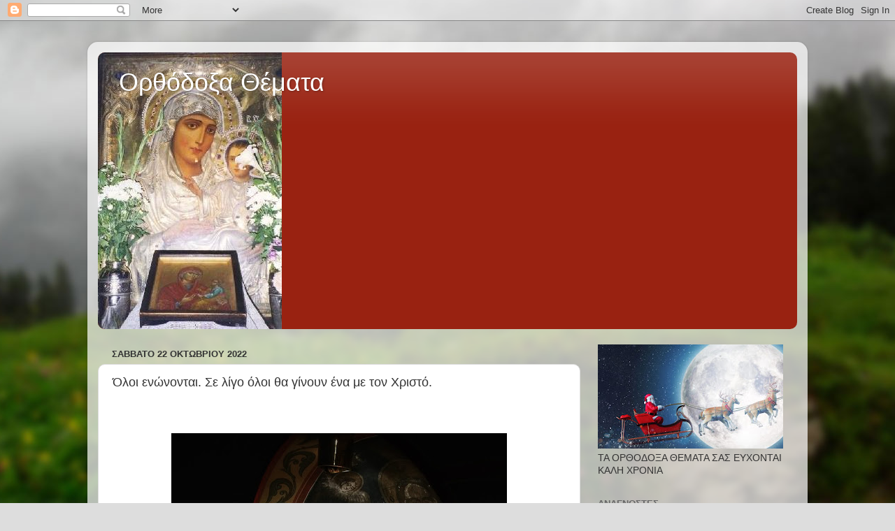

--- FILE ---
content_type: text/html; charset=UTF-8
request_url: https://orthodoxathemata.blogspot.com/2022/10/blog-post_752.html
body_size: 31248
content:
<!DOCTYPE html>
<html class='v2' dir='ltr' lang='el'>
<head>
<link href='https://www.blogger.com/static/v1/widgets/335934321-css_bundle_v2.css' rel='stylesheet' type='text/css'/>
<meta content='width=1100' name='viewport'/>
<meta content='text/html; charset=UTF-8' http-equiv='Content-Type'/>
<meta content='blogger' name='generator'/>
<link href='https://orthodoxathemata.blogspot.com/favicon.ico' rel='icon' type='image/x-icon'/>
<link href='http://orthodoxathemata.blogspot.com/2022/10/blog-post_752.html' rel='canonical'/>
<link rel="alternate" type="application/atom+xml" title="Ορθόδοξα Θέματα - Atom" href="https://orthodoxathemata.blogspot.com/feeds/posts/default" />
<link rel="alternate" type="application/rss+xml" title="Ορθόδοξα Θέματα - RSS" href="https://orthodoxathemata.blogspot.com/feeds/posts/default?alt=rss" />
<link rel="service.post" type="application/atom+xml" title="Ορθόδοξα Θέματα - Atom" href="https://www.blogger.com/feeds/8151079909977018394/posts/default" />

<link rel="alternate" type="application/atom+xml" title="Ορθόδοξα Θέματα - Atom" href="https://orthodoxathemata.blogspot.com/feeds/3452342462898305078/comments/default" />
<!--Can't find substitution for tag [blog.ieCssRetrofitLinks]-->
<link href='https://blogger.googleusercontent.com/img/b/R29vZ2xl/AVvXsEjwkrUVSKRJ2N38PoNiodo6qJ1707iDeqPYBUZBggWQheXuy9dQaybWhzu0Q8dafCTrzF1V6QOLMI0_3d6rznhvIED-uoYQPFnHauXT_CtpKdOppsZTOm0gYoWlfol8SRaDGI-auLYoMhR8/s640/IMG_6150.jpg' rel='image_src'/>
<meta content='http://orthodoxathemata.blogspot.com/2022/10/blog-post_752.html' property='og:url'/>
<meta content='Όλοι ενώνονται. Σε λίγο όλοι θα γίνουν ένα με τον Χριστό.' property='og:title'/>
<meta content='          Ένα χάδι του ουρανού προς την γη   σχόλιο  Γ.Θ : Απλά συγκλονιστικό... Τέτοια κείμενα μας κρατάνε όρθιους...    Σαν συνέχεια των  ...' property='og:description'/>
<meta content='https://blogger.googleusercontent.com/img/b/R29vZ2xl/AVvXsEjwkrUVSKRJ2N38PoNiodo6qJ1707iDeqPYBUZBggWQheXuy9dQaybWhzu0Q8dafCTrzF1V6QOLMI0_3d6rznhvIED-uoYQPFnHauXT_CtpKdOppsZTOm0gYoWlfol8SRaDGI-auLYoMhR8/w1200-h630-p-k-no-nu/IMG_6150.jpg' property='og:image'/>
<title>Ορθόδοξα Θέματα: Όλοι ενώνονται. Σε λίγο όλοι θα γίνουν ένα με τον Χριστό.</title>
<style id='page-skin-1' type='text/css'><!--
/*-----------------------------------------------
Blogger Template Style
Name:     Picture Window
Designer: Blogger
URL:      www.blogger.com
----------------------------------------------- */
/* Content
----------------------------------------------- */
body {
font: normal normal 15px Arial, Tahoma, Helvetica, FreeSans, sans-serif;
color: #333333;
background: #dddddd url(//themes.googleusercontent.com/image?id=1fupio4xM9eVxyr-k5QC5RiCJlYR35r9dXsp63RKsKt64v33poi2MvnjkX_1MULBY8BsT) repeat-x fixed bottom center;
}
html body .region-inner {
min-width: 0;
max-width: 100%;
width: auto;
}
.content-outer {
font-size: 90%;
}
a:link {
text-decoration:none;
color: #992211;
}
a:visited {
text-decoration:none;
color: #771100;
}
a:hover {
text-decoration:underline;
color: #cc4411;
}
.content-outer {
background: transparent url(//www.blogblog.com/1kt/transparent/white80.png) repeat scroll top left;
-moz-border-radius: 15px;
-webkit-border-radius: 15px;
-goog-ms-border-radius: 15px;
border-radius: 15px;
-moz-box-shadow: 0 0 3px rgba(0, 0, 0, .15);
-webkit-box-shadow: 0 0 3px rgba(0, 0, 0, .15);
-goog-ms-box-shadow: 0 0 3px rgba(0, 0, 0, .15);
box-shadow: 0 0 3px rgba(0, 0, 0, .15);
margin: 30px auto;
}
.content-inner {
padding: 15px;
}
/* Header
----------------------------------------------- */
.header-outer {
background: #992211 url(//www.blogblog.com/1kt/transparent/header_gradient_shade.png) repeat-x scroll top left;
_background-image: none;
color: #ffffff;
-moz-border-radius: 10px;
-webkit-border-radius: 10px;
-goog-ms-border-radius: 10px;
border-radius: 10px;
}
.Header img, .Header #header-inner {
-moz-border-radius: 10px;
-webkit-border-radius: 10px;
-goog-ms-border-radius: 10px;
border-radius: 10px;
}
.header-inner .Header .titlewrapper,
.header-inner .Header .descriptionwrapper {
padding-left: 30px;
padding-right: 30px;
}
.Header h1 {
font: normal normal 36px Arial, Tahoma, Helvetica, FreeSans, sans-serif;
text-shadow: 1px 1px 3px rgba(0, 0, 0, 0.3);
}
.Header h1 a {
color: #ffffff;
}
.Header .description {
font-size: 130%;
}
/* Tabs
----------------------------------------------- */
.tabs-inner {
margin: .5em 0 0;
padding: 0;
}
.tabs-inner .section {
margin: 0;
}
.tabs-inner .widget ul {
padding: 0;
background: #f5f5f5 url(//www.blogblog.com/1kt/transparent/tabs_gradient_shade.png) repeat scroll bottom;
-moz-border-radius: 10px;
-webkit-border-radius: 10px;
-goog-ms-border-radius: 10px;
border-radius: 10px;
}
.tabs-inner .widget li {
border: none;
}
.tabs-inner .widget li a {
display: inline-block;
padding: .5em 1em;
margin-right: 0;
color: #992211;
font: normal normal 15px Arial, Tahoma, Helvetica, FreeSans, sans-serif;
-moz-border-radius: 0 0 0 0;
-webkit-border-top-left-radius: 0;
-webkit-border-top-right-radius: 0;
-goog-ms-border-radius: 0 0 0 0;
border-radius: 0 0 0 0;
background: transparent none no-repeat scroll top left;
border-right: 1px solid #cccccc;
}
.tabs-inner .widget li:first-child a {
padding-left: 1.25em;
-moz-border-radius-topleft: 10px;
-moz-border-radius-bottomleft: 10px;
-webkit-border-top-left-radius: 10px;
-webkit-border-bottom-left-radius: 10px;
-goog-ms-border-top-left-radius: 10px;
-goog-ms-border-bottom-left-radius: 10px;
border-top-left-radius: 10px;
border-bottom-left-radius: 10px;
}
.tabs-inner .widget li.selected a,
.tabs-inner .widget li a:hover {
position: relative;
z-index: 1;
background: #ffffff url(//www.blogblog.com/1kt/transparent/tabs_gradient_shade.png) repeat scroll bottom;
color: #000000;
-moz-box-shadow: 0 0 0 rgba(0, 0, 0, .15);
-webkit-box-shadow: 0 0 0 rgba(0, 0, 0, .15);
-goog-ms-box-shadow: 0 0 0 rgba(0, 0, 0, .15);
box-shadow: 0 0 0 rgba(0, 0, 0, .15);
}
/* Headings
----------------------------------------------- */
h2 {
font: bold normal 13px Arial, Tahoma, Helvetica, FreeSans, sans-serif;
text-transform: uppercase;
color: #666666;
margin: .5em 0;
}
/* Main
----------------------------------------------- */
.main-outer {
background: transparent none repeat scroll top center;
-moz-border-radius: 0 0 0 0;
-webkit-border-top-left-radius: 0;
-webkit-border-top-right-radius: 0;
-webkit-border-bottom-left-radius: 0;
-webkit-border-bottom-right-radius: 0;
-goog-ms-border-radius: 0 0 0 0;
border-radius: 0 0 0 0;
-moz-box-shadow: 0 0 0 rgba(0, 0, 0, .15);
-webkit-box-shadow: 0 0 0 rgba(0, 0, 0, .15);
-goog-ms-box-shadow: 0 0 0 rgba(0, 0, 0, .15);
box-shadow: 0 0 0 rgba(0, 0, 0, .15);
}
.main-inner {
padding: 15px 5px 20px;
}
.main-inner .column-center-inner {
padding: 0 0;
}
.main-inner .column-left-inner {
padding-left: 0;
}
.main-inner .column-right-inner {
padding-right: 0;
}
/* Posts
----------------------------------------------- */
h3.post-title {
margin: 0;
font: normal normal 18px Arial, Tahoma, Helvetica, FreeSans, sans-serif;
}
.comments h4 {
margin: 1em 0 0;
font: normal normal 18px Arial, Tahoma, Helvetica, FreeSans, sans-serif;
}
.date-header span {
color: #333333;
}
.post-outer {
background-color: #ffffff;
border: solid 1px #dddddd;
-moz-border-radius: 10px;
-webkit-border-radius: 10px;
border-radius: 10px;
-goog-ms-border-radius: 10px;
padding: 15px 20px;
margin: 0 -20px 20px;
}
.post-body {
line-height: 1.4;
font-size: 110%;
position: relative;
}
.post-header {
margin: 0 0 1.5em;
color: #999999;
line-height: 1.6;
}
.post-footer {
margin: .5em 0 0;
color: #999999;
line-height: 1.6;
}
#blog-pager {
font-size: 140%
}
#comments .comment-author {
padding-top: 1.5em;
border-top: dashed 1px #ccc;
border-top: dashed 1px rgba(128, 128, 128, .5);
background-position: 0 1.5em;
}
#comments .comment-author:first-child {
padding-top: 0;
border-top: none;
}
.avatar-image-container {
margin: .2em 0 0;
}
/* Comments
----------------------------------------------- */
.comments .comments-content .icon.blog-author {
background-repeat: no-repeat;
background-image: url([data-uri]);
}
.comments .comments-content .loadmore a {
border-top: 1px solid #cc4411;
border-bottom: 1px solid #cc4411;
}
.comments .continue {
border-top: 2px solid #cc4411;
}
/* Widgets
----------------------------------------------- */
.widget ul, .widget #ArchiveList ul.flat {
padding: 0;
list-style: none;
}
.widget ul li, .widget #ArchiveList ul.flat li {
border-top: dashed 1px #ccc;
border-top: dashed 1px rgba(128, 128, 128, .5);
}
.widget ul li:first-child, .widget #ArchiveList ul.flat li:first-child {
border-top: none;
}
.widget .post-body ul {
list-style: disc;
}
.widget .post-body ul li {
border: none;
}
/* Footer
----------------------------------------------- */
.footer-outer {
color:#eeeeee;
background: transparent url(https://resources.blogblog.com/blogblog/data/1kt/transparent/black50.png) repeat scroll top left;
-moz-border-radius: 10px 10px 10px 10px;
-webkit-border-top-left-radius: 10px;
-webkit-border-top-right-radius: 10px;
-webkit-border-bottom-left-radius: 10px;
-webkit-border-bottom-right-radius: 10px;
-goog-ms-border-radius: 10px 10px 10px 10px;
border-radius: 10px 10px 10px 10px;
-moz-box-shadow: 0 0 0 rgba(0, 0, 0, .15);
-webkit-box-shadow: 0 0 0 rgba(0, 0, 0, .15);
-goog-ms-box-shadow: 0 0 0 rgba(0, 0, 0, .15);
box-shadow: 0 0 0 rgba(0, 0, 0, .15);
}
.footer-inner {
padding: 10px 5px 20px;
}
.footer-outer a {
color: #ffffdd;
}
.footer-outer a:visited {
color: #cccc99;
}
.footer-outer a:hover {
color: #ffffff;
}
.footer-outer .widget h2 {
color: #bbbbbb;
}
/* Mobile
----------------------------------------------- */
html body.mobile {
height: auto;
}
html body.mobile {
min-height: 480px;
background-size: 100% auto;
}
.mobile .body-fauxcolumn-outer {
background: transparent none repeat scroll top left;
}
html .mobile .mobile-date-outer, html .mobile .blog-pager {
border-bottom: none;
background: transparent none repeat scroll top center;
margin-bottom: 10px;
}
.mobile .date-outer {
background: transparent none repeat scroll top center;
}
.mobile .header-outer, .mobile .main-outer,
.mobile .post-outer, .mobile .footer-outer {
-moz-border-radius: 0;
-webkit-border-radius: 0;
-goog-ms-border-radius: 0;
border-radius: 0;
}
.mobile .content-outer,
.mobile .main-outer,
.mobile .post-outer {
background: inherit;
border: none;
}
.mobile .content-outer {
font-size: 100%;
}
.mobile-link-button {
background-color: #992211;
}
.mobile-link-button a:link, .mobile-link-button a:visited {
color: #ffffff;
}
.mobile-index-contents {
color: #333333;
}
.mobile .tabs-inner .PageList .widget-content {
background: #ffffff url(//www.blogblog.com/1kt/transparent/tabs_gradient_shade.png) repeat scroll bottom;
color: #000000;
}
.mobile .tabs-inner .PageList .widget-content .pagelist-arrow {
border-left: 1px solid #cccccc;
}

--></style>
<style id='template-skin-1' type='text/css'><!--
body {
min-width: 1030px;
}
.content-outer, .content-fauxcolumn-outer, .region-inner {
min-width: 1030px;
max-width: 1030px;
_width: 1030px;
}
.main-inner .columns {
padding-left: 0;
padding-right: 310px;
}
.main-inner .fauxcolumn-center-outer {
left: 0;
right: 310px;
/* IE6 does not respect left and right together */
_width: expression(this.parentNode.offsetWidth -
parseInt("0") -
parseInt("310px") + 'px');
}
.main-inner .fauxcolumn-left-outer {
width: 0;
}
.main-inner .fauxcolumn-right-outer {
width: 310px;
}
.main-inner .column-left-outer {
width: 0;
right: 100%;
margin-left: -0;
}
.main-inner .column-right-outer {
width: 310px;
margin-right: -310px;
}
#layout {
min-width: 0;
}
#layout .content-outer {
min-width: 0;
width: 800px;
}
#layout .region-inner {
min-width: 0;
width: auto;
}
body#layout div.add_widget {
padding: 8px;
}
body#layout div.add_widget a {
margin-left: 32px;
}
--></style>
<style>
    body {background-image:url(\/\/themes.googleusercontent.com\/image?id=1fupio4xM9eVxyr-k5QC5RiCJlYR35r9dXsp63RKsKt64v33poi2MvnjkX_1MULBY8BsT);}
    
@media (max-width: 200px) { body {background-image:url(\/\/themes.googleusercontent.com\/image?id=1fupio4xM9eVxyr-k5QC5RiCJlYR35r9dXsp63RKsKt64v33poi2MvnjkX_1MULBY8BsT&options=w200);}}
@media (max-width: 400px) and (min-width: 201px) { body {background-image:url(\/\/themes.googleusercontent.com\/image?id=1fupio4xM9eVxyr-k5QC5RiCJlYR35r9dXsp63RKsKt64v33poi2MvnjkX_1MULBY8BsT&options=w400);}}
@media (max-width: 800px) and (min-width: 401px) { body {background-image:url(\/\/themes.googleusercontent.com\/image?id=1fupio4xM9eVxyr-k5QC5RiCJlYR35r9dXsp63RKsKt64v33poi2MvnjkX_1MULBY8BsT&options=w800);}}
@media (max-width: 1200px) and (min-width: 801px) { body {background-image:url(\/\/themes.googleusercontent.com\/image?id=1fupio4xM9eVxyr-k5QC5RiCJlYR35r9dXsp63RKsKt64v33poi2MvnjkX_1MULBY8BsT&options=w1200);}}
/* Last tag covers anything over one higher than the previous max-size cap. */
@media (min-width: 1201px) { body {background-image:url(\/\/themes.googleusercontent.com\/image?id=1fupio4xM9eVxyr-k5QC5RiCJlYR35r9dXsp63RKsKt64v33poi2MvnjkX_1MULBY8BsT&options=w1600);}}
  </style>
<link href='https://www.blogger.com/dyn-css/authorization.css?targetBlogID=8151079909977018394&amp;zx=71d34344-b47c-4b1e-8561-836dd2e03ee7' media='none' onload='if(media!=&#39;all&#39;)media=&#39;all&#39;' rel='stylesheet'/><noscript><link href='https://www.blogger.com/dyn-css/authorization.css?targetBlogID=8151079909977018394&amp;zx=71d34344-b47c-4b1e-8561-836dd2e03ee7' rel='stylesheet'/></noscript>
<meta name='google-adsense-platform-account' content='ca-host-pub-1556223355139109'/>
<meta name='google-adsense-platform-domain' content='blogspot.com'/>

</head>
<body class='loading variant-shade'>
<div class='navbar section' id='navbar' name='Navbar'><div class='widget Navbar' data-version='1' id='Navbar1'><script type="text/javascript">
    function setAttributeOnload(object, attribute, val) {
      if(window.addEventListener) {
        window.addEventListener('load',
          function(){ object[attribute] = val; }, false);
      } else {
        window.attachEvent('onload', function(){ object[attribute] = val; });
      }
    }
  </script>
<div id="navbar-iframe-container"></div>
<script type="text/javascript" src="https://apis.google.com/js/platform.js"></script>
<script type="text/javascript">
      gapi.load("gapi.iframes:gapi.iframes.style.bubble", function() {
        if (gapi.iframes && gapi.iframes.getContext) {
          gapi.iframes.getContext().openChild({
              url: 'https://www.blogger.com/navbar/8151079909977018394?po\x3d3452342462898305078\x26origin\x3dhttps://orthodoxathemata.blogspot.com',
              where: document.getElementById("navbar-iframe-container"),
              id: "navbar-iframe"
          });
        }
      });
    </script><script type="text/javascript">
(function() {
var script = document.createElement('script');
script.type = 'text/javascript';
script.src = '//pagead2.googlesyndication.com/pagead/js/google_top_exp.js';
var head = document.getElementsByTagName('head')[0];
if (head) {
head.appendChild(script);
}})();
</script>
</div></div>
<div class='body-fauxcolumns'>
<div class='fauxcolumn-outer body-fauxcolumn-outer'>
<div class='cap-top'>
<div class='cap-left'></div>
<div class='cap-right'></div>
</div>
<div class='fauxborder-left'>
<div class='fauxborder-right'></div>
<div class='fauxcolumn-inner'>
</div>
</div>
<div class='cap-bottom'>
<div class='cap-left'></div>
<div class='cap-right'></div>
</div>
</div>
</div>
<div class='content'>
<div class='content-fauxcolumns'>
<div class='fauxcolumn-outer content-fauxcolumn-outer'>
<div class='cap-top'>
<div class='cap-left'></div>
<div class='cap-right'></div>
</div>
<div class='fauxborder-left'>
<div class='fauxborder-right'></div>
<div class='fauxcolumn-inner'>
</div>
</div>
<div class='cap-bottom'>
<div class='cap-left'></div>
<div class='cap-right'></div>
</div>
</div>
</div>
<div class='content-outer'>
<div class='content-cap-top cap-top'>
<div class='cap-left'></div>
<div class='cap-right'></div>
</div>
<div class='fauxborder-left content-fauxborder-left'>
<div class='fauxborder-right content-fauxborder-right'></div>
<div class='content-inner'>
<header>
<div class='header-outer'>
<div class='header-cap-top cap-top'>
<div class='cap-left'></div>
<div class='cap-right'></div>
</div>
<div class='fauxborder-left header-fauxborder-left'>
<div class='fauxborder-right header-fauxborder-right'></div>
<div class='region-inner header-inner'>
<div class='header section' id='header' name='Κεφαλίδα'><div class='widget Header' data-version='1' id='Header1'>
<div id='header-inner' style='background-image: url("https://blogger.googleusercontent.com/img/b/R29vZ2xl/AVvXsEiLo1rhtfFu00_PCyM_uvguOp3_dTa5QXlf5vk5NbP7J7mjeLwErq8pOW5mHbDEXdc8StUF_8vXqJnhECoVCrn0nqvYMUm-ENfX5Y2ij87lQGRC1QMAoYT_4BwH6KEjwJ7Kebr8JlQdW7Q/s1000-r/PanagiaIerosolimitissa03.jpg"); background-position: left; min-height: 396px; _height: 396px; background-repeat: no-repeat; '>
<div class='titlewrapper' style='background: transparent'>
<h1 class='title' style='background: transparent; border-width: 0px'>
<a href='https://orthodoxathemata.blogspot.com/'>
Ορθόδοξα Θέματα
</a>
</h1>
</div>
<div class='descriptionwrapper'>
<p class='description'><span>
</span></p>
</div>
</div>
</div></div>
</div>
</div>
<div class='header-cap-bottom cap-bottom'>
<div class='cap-left'></div>
<div class='cap-right'></div>
</div>
</div>
</header>
<div class='tabs-outer'>
<div class='tabs-cap-top cap-top'>
<div class='cap-left'></div>
<div class='cap-right'></div>
</div>
<div class='fauxborder-left tabs-fauxborder-left'>
<div class='fauxborder-right tabs-fauxborder-right'></div>
<div class='region-inner tabs-inner'>
<div class='tabs no-items section' id='crosscol' name='Σε όλες τις στήλες'></div>
<div class='tabs no-items section' id='crosscol-overflow' name='Cross-Column 2'></div>
</div>
</div>
<div class='tabs-cap-bottom cap-bottom'>
<div class='cap-left'></div>
<div class='cap-right'></div>
</div>
</div>
<div class='main-outer'>
<div class='main-cap-top cap-top'>
<div class='cap-left'></div>
<div class='cap-right'></div>
</div>
<div class='fauxborder-left main-fauxborder-left'>
<div class='fauxborder-right main-fauxborder-right'></div>
<div class='region-inner main-inner'>
<div class='columns fauxcolumns'>
<div class='fauxcolumn-outer fauxcolumn-center-outer'>
<div class='cap-top'>
<div class='cap-left'></div>
<div class='cap-right'></div>
</div>
<div class='fauxborder-left'>
<div class='fauxborder-right'></div>
<div class='fauxcolumn-inner'>
</div>
</div>
<div class='cap-bottom'>
<div class='cap-left'></div>
<div class='cap-right'></div>
</div>
</div>
<div class='fauxcolumn-outer fauxcolumn-left-outer'>
<div class='cap-top'>
<div class='cap-left'></div>
<div class='cap-right'></div>
</div>
<div class='fauxborder-left'>
<div class='fauxborder-right'></div>
<div class='fauxcolumn-inner'>
</div>
</div>
<div class='cap-bottom'>
<div class='cap-left'></div>
<div class='cap-right'></div>
</div>
</div>
<div class='fauxcolumn-outer fauxcolumn-right-outer'>
<div class='cap-top'>
<div class='cap-left'></div>
<div class='cap-right'></div>
</div>
<div class='fauxborder-left'>
<div class='fauxborder-right'></div>
<div class='fauxcolumn-inner'>
</div>
</div>
<div class='cap-bottom'>
<div class='cap-left'></div>
<div class='cap-right'></div>
</div>
</div>
<!-- corrects IE6 width calculation -->
<div class='columns-inner'>
<div class='column-center-outer'>
<div class='column-center-inner'>
<div class='main section' id='main' name='Κύριος'><div class='widget Blog' data-version='1' id='Blog1'>
<div class='blog-posts hfeed'>

          <div class="date-outer">
        
<h2 class='date-header'><span>Σάββατο 22 Οκτωβρίου 2022</span></h2>

          <div class="date-posts">
        
<div class='post-outer'>
<div class='post hentry uncustomized-post-template' itemprop='blogPost' itemscope='itemscope' itemtype='http://schema.org/BlogPosting'>
<meta content='https://blogger.googleusercontent.com/img/b/R29vZ2xl/AVvXsEjwkrUVSKRJ2N38PoNiodo6qJ1707iDeqPYBUZBggWQheXuy9dQaybWhzu0Q8dafCTrzF1V6QOLMI0_3d6rznhvIED-uoYQPFnHauXT_CtpKdOppsZTOm0gYoWlfol8SRaDGI-auLYoMhR8/s640/IMG_6150.jpg' itemprop='image_url'/>
<meta content='8151079909977018394' itemprop='blogId'/>
<meta content='3452342462898305078' itemprop='postId'/>
<a name='3452342462898305078'></a>
<h3 class='post-title entry-title' itemprop='name'>
Όλοι ενώνονται. Σε λίγο όλοι θα γίνουν ένα με τον Χριστό.
</h3>
<div class='post-header'>
<div class='post-header-line-1'></div>
</div>
<div class='post-body entry-content' id='post-body-3452342462898305078' itemprop='description articleBody'>
<p>&nbsp;</p><h3 class="post-title entry-title" itemprop="name"></h3>
<div class="post-header">
<div class="post-header-line-1"></div>
</div>
<div class="post-body entry-content" id="post-body-5849956284467526596" itemprop="articleBody">
<div dir="ltr" style="text-align: left;">
<div style="text-align: center;">
<a href="https://blogger.googleusercontent.com/img/b/R29vZ2xl/AVvXsEjwkrUVSKRJ2N38PoNiodo6qJ1707iDeqPYBUZBggWQheXuy9dQaybWhzu0Q8dafCTrzF1V6QOLMI0_3d6rznhvIED-uoYQPFnHauXT_CtpKdOppsZTOm0gYoWlfol8SRaDGI-auLYoMhR8/s1600/IMG_6150.jpg"><img border="0" src="https://blogger.googleusercontent.com/img/b/R29vZ2xl/AVvXsEjwkrUVSKRJ2N38PoNiodo6qJ1707iDeqPYBUZBggWQheXuy9dQaybWhzu0Q8dafCTrzF1V6QOLMI0_3d6rznhvIED-uoYQPFnHauXT_CtpKdOppsZTOm0gYoWlfol8SRaDGI-auLYoMhR8/s640/IMG_6150.jpg" /></a></div>
<span style="font-size: x-large;"><span style="background-color: white;"><span style="color: red;"><i><span style="font-family: &quot;georgia&quot; , &quot;times new roman&quot; , serif;">Ένα χάδι του ουρανού προς την γη</span></i></span></span></span><br />
<br />
<span style="background-color: white;"><span style="font-size: large;"><span style="color: blue;"><span style="font-family: &quot;times&quot; , &quot;times new roman&quot; , serif;"><i>σχόλιο</i></span><b><span style="font-family: &quot;times&quot; , &quot;times new roman&quot; , serif;"> Γ.Θ </span></b></span></span><span style="color: blue;"><b><span face="&quot;helvetica neue&quot; , &quot;arial&quot; , &quot;helvetica&quot; , sans-serif">: Απλά συγκλονιστικό... Τέτοια κείμενα μας κρατάνε όρθιους...</span></b></span></span><br />
<a name="more"></a><br />
<br />
<span face="&quot;verdana&quot; , sans-serif">Σαν συνέχεια των 
αγιογραφιών στέκει και μνημονεύει ονόματα κεκοιμημένων και ζωντανών. Το 
λιγοστό φως του αρκεί. Όσο διαρκεί ο όρθρος αυτός στέκει εκεί και 
μνημονεύει. Ψελλίζει τα ονόματα που διαβάζει στα μικρά χαρτάκια των 
προσκυνητών. Κλείνει τα μάτια του και μνημονεύει και από στήθους όσους 
θυμάται. Όλοι ενώνονται. Σε λίγο όλοι θα γίνουν ένα με τον Χριστό. <span><a name="more"></a></span><br /> ------------------------------------- <br />
 Μερικοί πατέρες ψέλνουν ήρεμα και απλά, χωρίς κορώνες. Όλα στην 
ακολουθία κυλούν ομαλά. Μερικοί άλλοι πατέρες κάθονται στο στασίδι τους 
με το κομποσχοίνι στο χέρι τους. Προσκυνητές δεν υπάρχουν. Το καθολικό 
είναι σχεδόν άδειο. Η Θεία Λειτουργία τελείται ευλαβικά, χωρίς βιασύνη, 
χωρίς όμως και περιττές καθυστερήσεις. Όλα γίνονται με τάξη. Δεν 
γίνονται για το θεαθήναι. Δεν γίνονται για τα μάτια του κόσμου. Ο ιερέας
 δεν φορά την καλή του στολή για να τον δούνε οι άνθρωποι και να τον 
θαυμάσουν, την φορά για να τιμήσει το λειτούργημά του. Οι ψάλτες δεν 
ψέλνουν περίτεχνα &#8211;λες και ο ναός είναι συναυλιακό χώρος- για να τους 
επικροτήσουν οι ακροατές-πιστοί αλλά ψέλνουν συναισθανόμενοι τα 
τεκταινόμενα. Οι πατέρες δεν έχουν τα κομποσχοίνια στα χέρια τους για να
 τους δούνε οι λαϊκοί και να συγκινηθούν για την προσευχητική τους 
διάθεση αλλά για να κρατιούνται σε εγρήγορση προσευχητική. Όλα γίνονται 
από καρδιάς και όχι για το &#171;δήθεν&#187;. <br /> Η ακολουθία θα συνεχιστεί έτσι και θα τελειώσει όπως άρχισε. Απαλά. Ως ένα χάδι του ουρανού προς την γη.<br /> -------------------------------------<br />
 Κάποιος προσκυνητής που ήταν έξω στην αυλή ούτε που κατάλαβε ότι στο 
Καθολικό τελούνταν Θεία Λειτουργία. Ανυποψίαστος περιδιάβαινε το 
δρομάκια του μοναστηριού. Τόσο ήσυχα ήταν. Μόνο όταν η πόρτα του 
καθολικού άνοιξε και άρχισαν οι πατέρες να βγαίνουν από το ναό κατάλαβε 
ότι τόση ώρα γινόταν ακολουθία στο ναό.<br /> -------------------------------------<br />
 Οι πατέρες βγήκαν και ο καθένας πήγε στο κελί του. Σε μερικά λεπτά θα 
ξαναβγούν για να πάει ο καθένας στο διακόνημά του. Τα πρόσωπά τους είναι
 ήρεμα, λες και ακόμα βρίσκονται μέσα στο ναό, λες και ακόμα 
λειτουργούνται.<br /> Έτσι θα περάσει η ημέρα μέχρι να έρθει η επόμενη και η μεθεπόμενη...<br /> -------------------------------------<br />
 Και ο κόσμος ανυποψίαστος να συνεχίζει την ζωή του μέσα στην βαβούρα, 
μέσα στις φωνές, μέσα στις περιττές μέριμνες, μέσα στα πάθη και τα λάθη,
 μέσα στην οδύνη των αμαρτιών του, ανυποψίαστος ότι κάποιοι προσεύχονται
 γι&#8217;αυτόν, ότι κάποιοι λειτουργούν γι&#8217;αυτόν.<br /> -------------------------------------<br />
 Αυτό είναι το μεγαλύτερο έργο που προσφέρει στην ανθρωπότητα ο 
μοναχισμός, οι μοναχοί. Το ότι κάποιοι αγρυπνούν γι&#8217;αυτούς που 
κοιμούνται, κάποιοι κλαίνε γι&#8217;αυτούς που δεν μετανοιώνουν, κάποιοι 
προσεύχονται για τους αδιάφορους, κάποιοι νηστεύουν για τους λαίμαργους,
 κάποιοι παρθευνεύουν για τους σαρκικούς, κάποιοι υπακούουν για τους 
ανυπάκουους, κάποιοι ταπεινώνονται για τους εγωιστές, κάποιοι 
ξεβολεύονται για τους βολεμένους, κάποιοι γονατίζουν ευλαβικά-καθημερινά
 για όλους εκείνους που στέκουν ως αλαζόνες εναντίον του Θείου 
Θελήματος...<br /> -------------------------------------<br /> <br /> <a href="https://blogger.googleusercontent.com/img/b/R29vZ2xl/AVvXsEjHHA4TUdKdA5lnBl9-qIXK5InbF1GLGFRC1_1maH1t7Q6h8aUjJ874f-bCKXclNREHcKJtxipi6kRAXnUo08A5eUDy_6OVqTDH4XIDmO6wIZS4Glmtb-RtbbqIG_aeVmftiSGx4CwwVE0m/s1600/IMG_6126.jpg"><img border="0" height="640" src="https://blogger.googleusercontent.com/img/b/R29vZ2xl/AVvXsEjHHA4TUdKdA5lnBl9-qIXK5InbF1GLGFRC1_1maH1t7Q6h8aUjJ874f-bCKXclNREHcKJtxipi6kRAXnUo08A5eUDy_6OVqTDH4XIDmO6wIZS4Glmtb-RtbbqIG_aeVmftiSGx4CwwVE0m/s640/IMG_6126.jpg" width="480" /></a>&nbsp;</span><br />
<br />
<span face="&quot;verdana&quot; , sans-serif">Και οι ημέρες περνούν, και
 τα χρόνια περνούν, και οι αιώνες περνούν και ο μοναχισμός στέκει ως 
φάρος ζωής για όλους, ως εύοσμο θυμίαμα θυσίας και αυταπάρνησης, ως 
ύψιστος κανόνας αυτογνωσίας και αυτομεμψίας, ως απήχημα μετανοίας και 
ταπείνωσης και αγιασμού. Κι ας πολεμιέται συνεχώς, ας εμπαίζεται 
ακατάπαυστα, ας συκοφαντείται διαχρονικά...<br /> -------------------------------------<br />
 Και ο ιερέας θα μνημονεύει, θα λειτουργεί ταπεινά και απλά. Οι μοναχοί 
θα προσεύχονται μέσα στην σιωπή και την ησυχία, θα ερμηνεύουν τα 
βυζαντινά μελωδήματα που εξυπηρετούν την Θεία Λατρεία και όχι την 
φιλαυτία τους.<br /> Προσεγμένα και με υπακοή θα τελούν τα μυστήρια, θα 
ζούνε μυστηριακά, θα πεθαίνουν μυστηριακά. Θα έρχονται και θα φεύγουν 
γράφοντας το όνομά τους στο χιόνι που τώρα είναι και αύριο δεν είναι. Ως
 ανύπαρκτοι, ως περαστικοί που το μόνο που θέλησαν ήταν να αγαπήσουν, να
 θυσιαστούν, να εξαφανιστούν για τους άλλους. <br /> -------------------------------------<br />
 Θα έρχονται και θα φεύγουν ως ένα χάδι ερωτικό προς τον κόσμο τούτο. Ως
 ερωτευμένοι που τα δώσανε όλα για όλα. Ως ερωτευμένοι που πόθησαν και 
διεκδίκησαν τα πάντα, παραιτούμενοι από τα πάντα.<br /> -------------------------------------<br />
 Μα οι περισσότεροι άνθρωποι ανυποψίαστοι θα ζούνε. Ανυποψίαστοι ότι 
κάπου υπάρχουν κάποιοι που τους αγαπούν γνήσια και θεάρεστα. 
Ανυποψίαστοι ότι κάπου υπάρχει ένας τόπος όπου οι άνθρωποι θάψανε τα 
δικαιώματά τους και τις διεκδικήσεις τους και ανθίζουν πάνω στον σταυρό 
τους ως άνθη που μπολιάστηκαν πάνω στο ζωοποιό ξύλο της ταπείνωσης.<br /> -------------------------------------<br />
 Και οι ημέρες θα περνούν. Τα ονόματά τους θα ξεχαστούν από τον κόσμο. 
Μα οι θυσίες τους θα ναι αιώνιες...η αγάπη τους δεν θα ξεχαστεί από τον 
Αιώνιο.</span></div><div dir="ltr" style="text-align: left;"><span face="&quot;verdana&quot; , sans-serif"><a href="http://yiorgosthalassis.blogspot.com/2020/03/blog-post_938.html">yiorgosthalassis.blogspot.com</a>&nbsp;</span></div></div>
<div style='clear: both;'></div>
</div>
<div class='post-footer'>
<div class='post-footer-line post-footer-line-1'>
<span class='post-author vcard'>
Αναρτήθηκε από
<span class='fn' itemprop='author' itemscope='itemscope' itemtype='http://schema.org/Person'>
<meta content='https://www.blogger.com/profile/06894149155332285998' itemprop='url'/>
<a class='g-profile' href='https://www.blogger.com/profile/06894149155332285998' rel='author' title='author profile'>
<span itemprop='name'>Ellinida</span>
</a>
</span>
</span>
<span class='post-timestamp'>
στις
<meta content='http://orthodoxathemata.blogspot.com/2022/10/blog-post_752.html' itemprop='url'/>
<a class='timestamp-link' href='https://orthodoxathemata.blogspot.com/2022/10/blog-post_752.html' rel='bookmark' title='permanent link'><abbr class='published' itemprop='datePublished' title='2022-10-22T20:51:00+03:00'>8:51&#8239;μ.μ.</abbr></a>
</span>
<span class='post-comment-link'>
</span>
<span class='post-icons'>
<span class='item-action'>
<a href='https://www.blogger.com/email-post/8151079909977018394/3452342462898305078' title='Αποστολή ανάρτησης'>
<img alt='' class='icon-action' height='13' src='https://resources.blogblog.com/img/icon18_email.gif' width='18'/>
</a>
</span>
<span class='item-control blog-admin pid-775649914'>
<a href='https://www.blogger.com/post-edit.g?blogID=8151079909977018394&postID=3452342462898305078&from=pencil' title='Επεξεργασία ανάρτησης'>
<img alt='' class='icon-action' height='18' src='https://resources.blogblog.com/img/icon18_edit_allbkg.gif' width='18'/>
</a>
</span>
</span>
<div class='post-share-buttons goog-inline-block'>
<a class='goog-inline-block share-button sb-email' href='https://www.blogger.com/share-post.g?blogID=8151079909977018394&postID=3452342462898305078&target=email' target='_blank' title='Αποστολή με μήνυμα ηλεκτρονικού ταχυδρομείου
'><span class='share-button-link-text'>Αποστολή με μήνυμα ηλεκτρονικού ταχυδρομείου
</span></a><a class='goog-inline-block share-button sb-blog' href='https://www.blogger.com/share-post.g?blogID=8151079909977018394&postID=3452342462898305078&target=blog' onclick='window.open(this.href, "_blank", "height=270,width=475"); return false;' target='_blank' title='BlogThis!'><span class='share-button-link-text'>BlogThis!</span></a><a class='goog-inline-block share-button sb-twitter' href='https://www.blogger.com/share-post.g?blogID=8151079909977018394&postID=3452342462898305078&target=twitter' target='_blank' title='Κοινοποίηση στο X'><span class='share-button-link-text'>Κοινοποίηση στο X</span></a><a class='goog-inline-block share-button sb-facebook' href='https://www.blogger.com/share-post.g?blogID=8151079909977018394&postID=3452342462898305078&target=facebook' onclick='window.open(this.href, "_blank", "height=430,width=640"); return false;' target='_blank' title='Μοιραστείτε το στο Facebook'><span class='share-button-link-text'>Μοιραστείτε το στο Facebook</span></a><a class='goog-inline-block share-button sb-pinterest' href='https://www.blogger.com/share-post.g?blogID=8151079909977018394&postID=3452342462898305078&target=pinterest' target='_blank' title='Κοινοποίηση στο Pinterest'><span class='share-button-link-text'>Κοινοποίηση στο Pinterest</span></a>
</div>
</div>
<div class='post-footer-line post-footer-line-2'>
<span class='post-labels'>
Ετικέτες
<a href='https://orthodoxathemata.blogspot.com/search/label/%CE%94%CE%99%CE%91%CE%A6%CE%9F%CE%A1%CE%91' rel='tag'>ΔΙΑΦΟΡΑ</a>
</span>
</div>
<div class='post-footer-line post-footer-line-3'>
<span class='post-location'>
</span>
</div>
</div>
</div>
<div class='comments' id='comments'>
<a name='comments'></a>
<h4>Δεν υπάρχουν σχόλια:</h4>
<div id='Blog1_comments-block-wrapper'>
<dl class='avatar-comment-indent' id='comments-block'>
</dl>
</div>
<p class='comment-footer'>
<div class='comment-form'>
<a name='comment-form'></a>
<h4 id='comment-post-message'>Δημοσίευση σχολίου</h4>
<p>
</p>
<a href='https://www.blogger.com/comment/frame/8151079909977018394?po=3452342462898305078&hl=el&saa=85391&origin=https://orthodoxathemata.blogspot.com' id='comment-editor-src'></a>
<iframe allowtransparency='true' class='blogger-iframe-colorize blogger-comment-from-post' frameborder='0' height='410px' id='comment-editor' name='comment-editor' src='' width='100%'></iframe>
<script src='https://www.blogger.com/static/v1/jsbin/2830521187-comment_from_post_iframe.js' type='text/javascript'></script>
<script type='text/javascript'>
      BLOG_CMT_createIframe('https://www.blogger.com/rpc_relay.html');
    </script>
</div>
</p>
</div>
</div>

        </div></div>
      
</div>
<div class='blog-pager' id='blog-pager'>
<span id='blog-pager-newer-link'>
<a class='blog-pager-newer-link' href='https://orthodoxathemata.blogspot.com/2022/10/blog-post_893.html' id='Blog1_blog-pager-newer-link' title='Νεότερη ανάρτηση'>Νεότερη ανάρτηση</a>
</span>
<span id='blog-pager-older-link'>
<a class='blog-pager-older-link' href='https://orthodoxathemata.blogspot.com/2022/10/blog-post_817.html' id='Blog1_blog-pager-older-link' title='Παλαιότερη Ανάρτηση'>Παλαιότερη Ανάρτηση</a>
</span>
<a class='home-link' href='https://orthodoxathemata.blogspot.com/'>Αρχική σελίδα</a>
</div>
<div class='clear'></div>
<div class='post-feeds'>
<div class='feed-links'>
Εγγραφή σε:
<a class='feed-link' href='https://orthodoxathemata.blogspot.com/feeds/3452342462898305078/comments/default' target='_blank' type='application/atom+xml'>Σχόλια ανάρτησης (Atom)</a>
</div>
</div>
</div></div>
</div>
</div>
<div class='column-left-outer'>
<div class='column-left-inner'>
<aside>
</aside>
</div>
</div>
<div class='column-right-outer'>
<div class='column-right-inner'>
<aside>
<div class='sidebar section' id='sidebar-right-1'><div class='widget Image' data-version='1' id='Image1'>
<div class='widget-content'>
<img alt='' height='149' id='Image1_img' src='https://blogger.googleusercontent.com/img/a/AVvXsEik4gG8aaZ_fK8KyCywVrmmpRBrnpT_VYrh4-oBO3nx8VzNDR38JyarUx70InY-xHDTe_4Lgt7Nzl2xDhUAxb_i9CElsKPYBRE8ZK-FY2dBSaiQSkiYNuv1BQIIkFzZNNoovv5dqERFiSPyqWgI81z1JK6xg1uIfqlnGRkRu93erANCYrVLTHuRDSwx_Qg=s265' width='265'/>
<br/>
<span class='caption'>ΤΑ ΟΡΘΟΔΟΞΑ ΘΕΜΑΤΑ ΣΑΣ ΕΥΧΟΝΤΑΙ ΚΑΛΗ ΧΡΟΝΙΑ</span>
</div>
<div class='clear'></div>
</div><div class='widget Followers' data-version='1' id='Followers1'>
<h2 class='title'>Αναγνώστες</h2>
<div class='widget-content'>
<div id='Followers1-wrapper'>
<div style='margin-right:2px;'>
<div><script type="text/javascript" src="https://apis.google.com/js/platform.js"></script>
<div id="followers-iframe-container"></div>
<script type="text/javascript">
    window.followersIframe = null;
    function followersIframeOpen(url) {
      gapi.load("gapi.iframes", function() {
        if (gapi.iframes && gapi.iframes.getContext) {
          window.followersIframe = gapi.iframes.getContext().openChild({
            url: url,
            where: document.getElementById("followers-iframe-container"),
            messageHandlersFilter: gapi.iframes.CROSS_ORIGIN_IFRAMES_FILTER,
            messageHandlers: {
              '_ready': function(obj) {
                window.followersIframe.getIframeEl().height = obj.height;
              },
              'reset': function() {
                window.followersIframe.close();
                followersIframeOpen("https://www.blogger.com/followers/frame/8151079909977018394?colors\x3dCgt0cmFuc3BhcmVudBILdHJhbnNwYXJlbnQaByMzMzMzMzMiByM5OTIyMTEqC3RyYW5zcGFyZW50MgcjNjY2NjY2OgcjMzMzMzMzQgcjOTkyMjExSgcjMDAwMDAwUgcjOTkyMjExWgt0cmFuc3BhcmVudA%3D%3D\x26pageSize\x3d21\x26hl\x3del\x26origin\x3dhttps://orthodoxathemata.blogspot.com");
              },
              'open': function(url) {
                window.followersIframe.close();
                followersIframeOpen(url);
              }
            }
          });
        }
      });
    }
    followersIframeOpen("https://www.blogger.com/followers/frame/8151079909977018394?colors\x3dCgt0cmFuc3BhcmVudBILdHJhbnNwYXJlbnQaByMzMzMzMzMiByM5OTIyMTEqC3RyYW5zcGFyZW50MgcjNjY2NjY2OgcjMzMzMzMzQgcjOTkyMjExSgcjMDAwMDAwUgcjOTkyMjExWgt0cmFuc3BhcmVudA%3D%3D\x26pageSize\x3d21\x26hl\x3del\x26origin\x3dhttps://orthodoxathemata.blogspot.com");
  </script></div>
</div>
</div>
<div class='clear'></div>
</div>
</div></div>
<table border='0' cellpadding='0' cellspacing='0' class='section-columns columns-2'>
<tbody>
<tr>
<td class='first columns-cell'>
<div class='sidebar section' id='sidebar-right-2-1'><div class='widget Label' data-version='1' id='Label2'>
<h2>Ετικέτες</h2>
<div class='widget-content list-label-widget-content'>
<ul>
<li>
<a dir='ltr' href='https://orthodoxathemata.blogspot.com/search/label/%CE%91%CE%93%CE%99%CE%91%20%CE%93%CE%A1%CE%91%CE%A6%CE%97'>ΑΓΙΑ ΓΡΑΦΗ</a>
<span dir='ltr'>(14)</span>
</li>
<li>
<a dir='ltr' href='https://orthodoxathemata.blogspot.com/search/label/%CE%91%CE%93%CE%99%CE%9F%CE%93%CE%A1%CE%91%CE%A6%CE%99%CE%91.'>ΑΓΙΟΓΡΑΦΙΑ.</a>
<span dir='ltr'>(63)</span>
</li>
<li>
<a dir='ltr' href='https://orthodoxathemata.blogspot.com/search/label/%CE%91%CE%99%CE%A1%CE%95%CE%A3%CE%95%CE%99%CE%A3.'>ΑΙΡΕΣΕΙΣ.</a>
<span dir='ltr'>(43)</span>
</li>
<li>
<a dir='ltr' href='https://orthodoxathemata.blogspot.com/search/label/%CE%91%CE%9D%CE%91%CE%9B%CE%A5%CE%A3%CE%95%CE%99%CE%A3%20%CE%95%CE%A5%CE%91%CE%93%CE%93%CE%95%CE%9B%CE%99%CE%9F%CE%A5'>ΑΝΑΛΥΣΕΙΣ ΕΥΑΓΓΕΛΙΟΥ</a>
<span dir='ltr'>(124)</span>
</li>
<li>
<a dir='ltr' href='https://orthodoxathemata.blogspot.com/search/label/%CE%91%CE%9D%CE%91%CE%9B%CE%A5%CE%A3%CE%95%CE%99%CE%A3%20%CE%A0%CE%A1%CE%9F%CE%A6%CE%97%CE%A4%CE%95%CE%99%CE%A9%CE%9D'>ΑΝΑΛΥΣΕΙΣ ΠΡΟΦΗΤΕΙΩΝ</a>
<span dir='ltr'>(650)</span>
</li>
<li>
<a dir='ltr' href='https://orthodoxathemata.blogspot.com/search/label/%CE%92%CE%99%CE%92%CE%9B%CE%99%CE%91'>ΒΙΒΛΙΑ</a>
<span dir='ltr'>(64)</span>
</li>
<li>
<a dir='ltr' href='https://orthodoxathemata.blogspot.com/search/label/%CE%92%CE%99%CE%9D%CE%A4%CE%95%CE%9F'>ΒΙΝΤΕΟ</a>
<span dir='ltr'>(2560)</span>
</li>
<li>
<a dir='ltr' href='https://orthodoxathemata.blogspot.com/search/label/%CE%93%CE%95%CE%93%CE%93%CE%9F%CE%9D%CE%9F%CE%A4%CE%91'>ΓΕΓΓΟΝΟΤΑ</a>
<span dir='ltr'>(15)</span>
</li>
<li>
<a dir='ltr' href='https://orthodoxathemata.blogspot.com/search/label/%CE%94%CE%99%CE%91%CE%A6%CE%9F%CE%A1%CE%91'>ΔΙΑΦΟΡΑ</a>
<span dir='ltr'>(4733)</span>
</li>
<li>
<a dir='ltr' href='https://orthodoxathemata.blogspot.com/search/label/%CE%94%CE%9F%CE%93%CE%9C%CE%91%CE%A4%CE%99%CE%9A%CE%91%20%CE%98%CE%95%CE%9C%CE%91%CE%A4%CE%91'>ΔΟΓΜΑΤΙΚΑ ΘΕΜΑΤΑ</a>
<span dir='ltr'>(62)</span>
</li>
<li>
<a dir='ltr' href='https://orthodoxathemata.blogspot.com/search/label/%CE%95%CE%99%CE%94%CE%97%CE%A3%CE%95%CE%99%CE%A3'>ΕΙΔΗΣΕΙΣ</a>
<span dir='ltr'>(6037)</span>
</li>
<li>
<a dir='ltr' href='https://orthodoxathemata.blogspot.com/search/label/%CE%95%CE%9A%CE%9A%CE%9B%CE%97%CE%A3%CE%99%CE%91%CE%A3%CE%A4%CE%99%CE%9A%CE%97%20%CE%95%CE%A0%CE%99%CE%9A%CE%91%CE%99%CE%A1%CE%9F%CE%A4%CE%97%CE%A4%CE%91'>ΕΚΚΛΗΣΙΑΣΤΙΚΗ ΕΠΙΚΑΙΡΟΤΗΤΑ</a>
<span dir='ltr'>(718)</span>
</li>
<li>
<a dir='ltr' href='https://orthodoxathemata.blogspot.com/search/label/%CE%95%CE%9A%CE%A0%CE%9F%CE%9C%CE%A0%CE%95%CE%A3'>ΕΚΠΟΜΠΕΣ</a>
<span dir='ltr'>(146)</span>
</li>
<li>
<a dir='ltr' href='https://orthodoxathemata.blogspot.com/search/label/%CE%95%CE%9F%CE%A1%CE%A4%CE%95%CE%A3'>ΕΟΡΤΕΣ</a>
<span dir='ltr'>(289)</span>
</li>
<li>
<a dir='ltr' href='https://orthodoxathemata.blogspot.com/search/label/%CE%95%CE%A0%CE%99%CE%A3%CE%A4%CE%97%CE%9C%CE%9F%CE%9D%CE%99%CE%9A%CE%95%CE%A3%20%CE%95%CE%A1%CE%95%CE%A5%CE%9D%CE%95%CE%A3'>ΕΠΙΣΤΗΜΟΝΙΚΕΣ ΕΡΕΥΝΕΣ</a>
<span dir='ltr'>(13)</span>
</li>
<li>
<a dir='ltr' href='https://orthodoxathemata.blogspot.com/search/label/%CE%98%CE%91%CE%A5%CE%9C%CE%91%CE%A4%CE%91'>ΘΑΥΜΑΤΑ</a>
<span dir='ltr'>(935)</span>
</li>
<li>
<a dir='ltr' href='https://orthodoxathemata.blogspot.com/search/label/%CE%98%CE%A1%CE%97%CE%A3%CE%9A%CE%95%CE%A5%CE%A4%CE%99%CE%9A%CE%95%CE%A3%20%CE%A0%CE%95%CE%A1%CE%99%CE%9F%CE%A7%CE%95%CE%A3.'>ΘΡΗΣΚΕΥΤΙΚΕΣ ΠΕΡΙΟΧΕΣ.</a>
<span dir='ltr'>(200)</span>
</li>
<li>
<a dir='ltr' href='https://orthodoxathemata.blogspot.com/search/label/%CE%99%CE%A3%CE%A4%CE%9F%CE%A1%CE%99%CE%9A%CE%91'>ΙΣΤΟΡΙΚΑ</a>
<span dir='ltr'>(268)</span>
</li>
<li>
<a dir='ltr' href='https://orthodoxathemata.blogspot.com/search/label/%CE%9D%CE%97%CE%A0%CE%A4%CE%99%CE%9A%CE%9F%CE%99%20%CE%A0%CE%91%CE%A4%CE%95%CE%A1%CE%95%CE%A3.'>ΝΗΠΤΙΚΟΙ ΠΑΤΕΡΕΣ.</a>
<span dir='ltr'>(5)</span>
</li>
<li>
<a dir='ltr' href='https://orthodoxathemata.blogspot.com/search/label/%CE%9D%CE%97%CE%A3%CE%A4%CE%95%CE%99%CE%95%CE%A3'>ΝΗΣΤΕΙΕΣ</a>
<span dir='ltr'>(47)</span>
</li>
<li>
<a dir='ltr' href='https://orthodoxathemata.blogspot.com/search/label/%CE%9F%CE%A1%CE%98%CE%9F%CE%94%CE%9F%CE%9E%CE%95%CE%A3%20%CE%9F%CE%9C%CE%99%CE%9B%CE%99%CE%95%CE%A3'>ΟΡΘΟΔΟΞΕΣ ΟΜΙΛΙΕΣ</a>
<span dir='ltr'>(942)</span>
</li>
<li>
<a dir='ltr' href='https://orthodoxathemata.blogspot.com/search/label/%CE%9F%CE%A1%CE%98%CE%9F%CE%94%CE%9F%CE%9E%CE%95%CE%A3%20%CE%A4%CE%91%CE%99%CE%9D%CE%99%CE%95%CE%A3'>ΟΡΘΟΔΟΞΕΣ ΤΑΙΝΙΕΣ</a>
<span dir='ltr'>(10)</span>
</li>
<li>
<a dir='ltr' href='https://orthodoxathemata.blogspot.com/search/label/%CE%9F%CE%A1%CE%98%CE%9F%CE%94%CE%9F%CE%9E%CE%9F%CE%99%20%CE%91%CE%93%CE%99%CE%9F%CE%99'>ΟΡΘΟΔΟΞΟΙ ΑΓΙΟΙ</a>
<span dir='ltr'>(762)</span>
</li>
<li>
<a dir='ltr' href='https://orthodoxathemata.blogspot.com/search/label/%CE%9F%CE%A1%CE%98%CE%9F%CE%94%CE%9F%CE%9E%CE%9F%CE%99%20%CE%93%CE%95%CE%A1%CE%9F%CE%9D%CE%A4%CE%95%CE%A3'>ΟΡΘΟΔΟΞΟΙ ΓΕΡΟΝΤΕΣ</a>
<span dir='ltr'>(219)</span>
</li>
<li>
<a dir='ltr' href='https://orthodoxathemata.blogspot.com/search/label/%CE%A0%CE%9D%CE%95%CE%A5%CE%9C%CE%91%CE%A4%CE%99%CE%9A%CE%91'>ΠΝΕΥΜΑΤΙΚΑ</a>
<span dir='ltr'>(7227)</span>
</li>
<li>
<a dir='ltr' href='https://orthodoxathemata.blogspot.com/search/label/%CE%A0%CE%A1%CE%9F%CE%A3%CE%95%CE%A5%CE%A7%CE%95%CE%A3'>ΠΡΟΣΕΥΧΕΣ</a>
<span dir='ltr'>(136)</span>
</li>
<li>
<a dir='ltr' href='https://orthodoxathemata.blogspot.com/search/label/%CE%A0%CE%A1%CE%9F%CE%A6%CE%97%CE%A4%CE%95%CE%99%CE%95%CE%A3'>ΠΡΟΦΗΤΕΙΕΣ</a>
<span dir='ltr'>(3299)</span>
</li>
<li>
<a dir='ltr' href='https://orthodoxathemata.blogspot.com/search/label/%CE%A8%CE%91%CE%9B%CE%A4%CE%99%CE%9A%CE%97'>ΨΑΛΤΙΚΗ</a>
<span dir='ltr'>(86)</span>
</li>
<li>
<a dir='ltr' href='https://orthodoxathemata.blogspot.com/search/label/%CE%A9%CE%A6%CE%95%CE%9B%CE%99%CE%9C%CE%91'>ΩΦΕΛΙΜΑ</a>
<span dir='ltr'>(176)</span>
</li>
<li>
<a dir='ltr' href='https://orthodoxathemata.blogspot.com/search/label/MA%CE%A1%CE%A4%CE%A5%CE%A1%CE%99%CE%95%CE%A3.'>MAΡΤΥΡΙΕΣ.</a>
<span dir='ltr'>(118)</span>
</li>
</ul>
<div class='clear'></div>
</div>
</div><div class='widget Translate' data-version='1' id='Translate1'>
<h2 class='title'>Translate</h2>
<div id='google_translate_element'></div>
<script>
    function googleTranslateElementInit() {
      new google.translate.TranslateElement({
        pageLanguage: 'el',
        autoDisplay: 'true',
        layout: google.translate.TranslateElement.InlineLayout.VERTICAL
      }, 'google_translate_element');
    }
  </script>
<script src='//translate.google.com/translate_a/element.js?cb=googleTranslateElementInit'></script>
<div class='clear'></div>
</div><div class='widget Stats' data-version='1' id='Stats1'>
<h2>Συνολικές προβολές σελίδας</h2>
<div class='widget-content'>
<div id='Stats1_content' style='display: none;'>
<span class='counter-wrapper graph-counter-wrapper' id='Stats1_totalCount'>
</span>
<div class='clear'></div>
</div>
</div>
</div><div class='widget BlogList' data-version='1' id='BlogList1'>
<h2 class='title'>ΛΙΣΤΑ ΙΣΤΟΛΟΓΙΩΝ ΜΟΥ</h2>
<div class='widget-content'>
<div class='blog-list-container' id='BlogList1_container'>
<ul id='BlogList1_blogs'>
<li style='display: block;'>
<div class='blog-icon'>
<img data-lateloadsrc='https://lh3.googleusercontent.com/blogger_img_proxy/AEn0k_uFaGBOloXp01l_435KWjq3vrM46W0gK5qaL4c3WXbSo8MCUtgJXW6HS7ESCIAnmu-oFPZVkn1DM2PLYlRwmG_0uVqqiS-F__bjwoZfR4XAJpxduQ=s16-w16-h16' height='16' width='16'/>
</div>
<div class='blog-content'>
<div class='blog-title'>
<a href='http://apantaortodoxias.blogspot.com/' target='_blank'>
ΑΠΑΝΤΑ ΟΡΘΟΔΟΞΙΑΣ</a>
</div>
<div class='item-content'>
<span class='item-title'>
<a href='http://apantaortodoxias.blogspot.com/2026/01/303-304.html' target='_blank'>
Απόσπασμα από: Η Ετερότητα της Αγάπης (σελ. 303-304) &#8226; Αρχιμανδρίτης 
Ζαχαρίας (Ζαχάρου)
</a>
</span>
<div class='item-time'>
Πριν από 6 ώρες
</div>
</div>
</div>
<div style='clear: both;'></div>
</li>
<li style='display: block;'>
<div class='blog-icon'>
<img data-lateloadsrc='https://lh3.googleusercontent.com/blogger_img_proxy/AEn0k_vlP6zoBJEYr4lBpslMFUErYHKE4s3cvv8-ak1THAQJLQBQ185yeK1dZLPOkBB_LRdSAp_xu_fmWv7h0s73hRUAIBYONcnwCQm0GIHNRA=s16-w16-h16' height='16' width='16'/>
</div>
<div class='blog-content'>
<div class='blog-title'>
<a href='http://corfiatiko.blogspot.com/' target='_blank'>
Κορφιάτικο</a>
</div>
<div class='item-content'>
<span class='item-title'>
<a href='http://corfiatiko.blogspot.com/2026/01/open.html' target='_blank'>
ΚΥΡΙΟΣ ΜΑΞΙΜΟΣ: Άφωνο το Μαξίμου με την συνέντευξη Καρυστιανού στο Open.
</a>
</span>
<div class='item-time'>
Πριν από 9 ώρες
</div>
</div>
</div>
<div style='clear: both;'></div>
</li>
<li style='display: block;'>
<div class='blog-icon'>
<img data-lateloadsrc='https://lh3.googleusercontent.com/blogger_img_proxy/AEn0k_tvmehWxD0Mff-hs5kkjgR3zRz4ubS2Nu0qLOKCM3KpekJn3iGrS2MZS_TrWgsBLs_BqQD6BeknjHe7B5RukqdGkG0pS5AEgDw=s16-w16-h16' height='16' width='16'/>
</div>
<div class='blog-content'>
<div class='blog-title'>
<a href='https://orthodoxhpisth.eu/index.php' target='_blank'>
Η Ορθόδοξη Χριστιανική Πίστη Μας</a>
</div>
<div class='item-content'>
<span class='item-title'>
<a href='https://orthodoxhpisth.eu/viewtopic.php?t=1207&p=267070#p267070' target='_blank'>
ΔΙΑΦΟΡΑ ΕΚΚΛΗΣΙΑΣΤΙΚΑ, ΠΝΕΥΜΑΤΙΚΑ ... &#8226; Re: ΠΝΕΥΜΑΤΙΚΑ-ΩΦΕΛΙΜΑ
</a>
</span>
<div class='item-time'>
Πριν από 9 ώρες
</div>
</div>
</div>
<div style='clear: both;'></div>
</li>
<li style='display: block;'>
<div class='blog-icon'>
<img data-lateloadsrc='https://lh3.googleusercontent.com/blogger_img_proxy/AEn0k_t-czHCSjhEcG8StRoIbC1mbtaM0HExDRo-q4HAMYWNcAiOYiCjz0a-qfpqRUMi5-fwl1jrbwpN9fGFzevnPI5CX2fSnL-prj2SnCGo_BQ=s16-w16-h16' height='16' width='16'/>
</div>
<div class='blog-content'>
<div class='blog-title'>
<a href='http://trelogiannis.blogspot.com/' target='_blank'>
ΤΡΕΛΟ-ΓΙΑΝΝΗΣ</a>
</div>
<div class='item-content'>
<span class='item-title'>
<a href='http://trelogiannis.blogspot.com/2026/01/blog-post_935.html' target='_blank'>
Το Πουέρτο Ρίκο θεσπίζει νόμο που αναγνωρίζει την νομική προσωπικότητα του 
αγέννητου παιδιού.!
</a>
</span>
<div class='item-time'>
Πριν από 11 ώρες
</div>
</div>
</div>
<div style='clear: both;'></div>
</li>
<li style='display: block;'>
<div class='blog-icon'>
<img data-lateloadsrc='https://lh3.googleusercontent.com/blogger_img_proxy/AEn0k_vSwpT5lg_dzHPTWfJO0KRoi9gbPx592Wm1uo03M1bC8JcifOEYwRNPxV-rH3Tqq5Mq6LJSlIx6DpG-JUeiuK4V9DbC3azpXMGN5_qshTCCsxfQ=s16-w16-h16' height='16' width='16'/>
</div>
<div class='blog-content'>
<div class='blog-title'>
<a href='http://www.orthodoxia-ellhnismos.gr/' target='_blank'>
Ῥωμαίϊκο Ὁδοιπορικό</a>
</div>
<div class='item-content'>
<span class='item-title'>
<a href='http://www.orthodoxia-ellhnismos.gr/2026/01/blog-post_19.html' target='_blank'>
Πατριαρχεῖο, Ἀμερικάνοι, Ἐγγλέζοι καὶ Ρῶσσοι. Ψεύδη, σενάρια, ὕβρεις...
</a>
</span>
<div class='item-time'>
Πριν από 15 ώρες
</div>
</div>
</div>
<div style='clear: both;'></div>
</li>
<li style='display: block;'>
<div class='blog-icon'>
<img data-lateloadsrc='https://lh3.googleusercontent.com/blogger_img_proxy/AEn0k_ubtllLwSfI3be3i6GHbV4c8_LZCkuKI_sN97VA9JiVYPl2_vgzabiEVtEVdZZXrOKN2I7ahQ2AJI95DRhCr-UUkE52uPni0tA=s16-w16-h16' height='16' width='16'/>
</div>
<div class='blog-content'>
<div class='blog-title'>
<a href='https://romioitispolis.gr' target='_blank'>
Ρωμιοί της Πόλης</a>
</div>
<div class='item-content'>
<span class='item-title'>
<a href='https://romioitispolis.gr/enimeronoyme-ta-lidl-oti-an-afairesoyn-ta-kanonika-tameia-den-tha-xanadoyn-to-eyro-mas/' target='_blank'>
Ενημερώνουμε τα Lidl ότι αν αφαιρέσουν τα κανονικά ταμεία, δεν θα ξαναδούν 
το ευρώ μας
</a>
</span>
<div class='item-time'>
Πριν από 1 ημέρα
</div>
</div>
</div>
<div style='clear: both;'></div>
</li>
<li style='display: block;'>
<div class='blog-icon'>
<img data-lateloadsrc='https://lh3.googleusercontent.com/blogger_img_proxy/AEn0k_tKMyu4awzlGmrgL_OHsJGenbncgBIVGfxonW2cH-NlRgqoSVyqMM-wgxBsS9cxvbPVohMZUkp0KV4mxjtlbGfaiItTUkyVt36VmaFN8A=s16-w16-h16' height='16' width='16'/>
</div>
<div class='blog-content'>
<div class='blog-title'>
<a href='https://nefthalim.blogspot.com/' target='_blank'>
Ελληνικά και Ορθόδοξα</a>
</div>
<div class='item-content'>
<span class='item-title'>
<a href='https://nefthalim.blogspot.com/2026/01/blog-post.html' target='_blank'>
ΕΠΙ ΤΟΝ ΙΟΡΔΑΝΗΝ ΔΡΑΜΩΜΕΝ!
</a>
</span>
<div class='item-time'>
Πριν από 2 εβδομάδες
</div>
</div>
</div>
<div style='clear: both;'></div>
</li>
<li style='display: block;'>
<div class='blog-icon'>
<img data-lateloadsrc='https://lh3.googleusercontent.com/blogger_img_proxy/AEn0k_vxero6sNdkuWJ6Co1aPdHegRSFLDVEtXdSCu7OSxJ5RcUiGggdNRE0Wq3FNSv0l9eRLHXI02st4nLqDL4NW4RevbYFqYkqfOCqxm1cvGo_=s16-w16-h16' height='16' width='16'/>
</div>
<div class='blog-content'>
<div class='blog-title'>
<a href='https://ethnegersis.substack.com' target='_blank'>
ΕΘΝΕΓΕΡΣΙΣ</a>
</div>
<div class='item-content'>
<span class='item-title'>
<a href='https://ethnegersis.substack.com/p/241' target='_blank'>
Ἄγγελος Καραγεώργος: ΤΟ ΠΡΟΘΕΡΜΑΝΤΙΚΟ ΣΟΟΥ ΠΡΟΣ ΤΗ ΝΕΟΕΥΓΟΝΙΚΗ 
ΤΕΧΝΟΚΑΤΑΠΙΕΣΗ
</a>
</span>
<div class='item-time'>
Πριν από 5 μήνες
</div>
</div>
</div>
<div style='clear: both;'></div>
</li>
<li style='display: block;'>
<div class='blog-icon'>
<img data-lateloadsrc='https://lh3.googleusercontent.com/blogger_img_proxy/AEn0k_v5g8yEUhTo-9fZgT0rYochgssBFJJ8Al2SbmRyIZuEQADPrre0uXlLoGNjL975enYRa7C5m6ziAbY6eRD2CkixYzfgq90lhuEmuwUzzWLS4dvtt3rWog=s16-w16-h16' height='16' width='16'/>
</div>
<div class='blog-content'>
<div class='blog-title'>
<a href='https://psigmataorthodoxias.blogspot.com/' target='_blank'>
ΨΗΓΜΑΤΑ ΟΡΘΟΔΟΞΙΑΣ</a>
</div>
<div class='item-content'>
<span class='item-title'>
<a href='https://psigmataorthodoxias.blogspot.com/2019/12/blog-post_88.html' target='_blank'>
Όλες οι αρετές και όλα τα πάθη καλλιεργούνται. Εξαρτάται από το τί εργασία 
θα κάνη ο άνθρωπος.
</a>
</span>
<div class='item-time'>
Πριν από 1 χρόνια
</div>
</div>
</div>
<div style='clear: both;'></div>
</li>
<li style='display: block;'>
<div class='blog-icon'>
<img data-lateloadsrc='https://lh3.googleusercontent.com/blogger_img_proxy/AEn0k_tQUkTA4sYDE1z_faEHtS47eNNKed2gQK6_mQipX4r2zGRvuq3wvvVu6kA_bCM9EVPOhDUDDPCf55p9gU4vNL_PtpFCwi5udHTe1rUWKKCGcUsx=s16-w16-h16' height='16' width='16'/>
</div>
<div class='blog-content'>
<div class='blog-title'>
<a href='http://hellas-orthodoxy.blogspot.com/' target='_blank'>
ΕΛΛΑΣ-ΟΡΘΟΔΟΞΙΑ</a>
</div>
<div class='item-content'>
<span class='item-title'>
<a href='http://hellas-orthodoxy.blogspot.com/2021/09/blog-post_46.html' target='_blank'>
Καθιερωνεται ημερα μνημης για τα θυματα της Σοβιετικου διωγμου
</a>
</span>
<div class='item-time'>
Πριν από 4 χρόνια
</div>
</div>
</div>
<div style='clear: both;'></div>
</li>
<li style='display: none;'>
<div class='blog-icon'>
<img data-lateloadsrc='https://lh3.googleusercontent.com/blogger_img_proxy/AEn0k_ulZ50aoU0SJabXzqoKtf61MsgLqC-QRTXBnmPdHI66oWsKdFtkdcjlJFmwXYEZUY4kc2B071cy8xhs_zWuKa-dsUnYYwWWh-YuHL0U=s16-w16-h16' height='16' width='16'/>
</div>
<div class='blog-content'>
<div class='blog-title'>
<a href='http://pravoslavnayadrujba.ru/' target='_blank'>
Православная дружба и общение. Форум противников глобализации и экуменизма</a>
</div>
<div class='item-content'>
<span class='item-title'>
<a href='http://pravoslavnayadrujba.ru/viewtopic.php?pid=78256#p78256' target='_blank'>
РПЦ: люди, мнения, события
</a>
</span>
<div class='item-time'>
Πριν από 5 χρόνια
</div>
</div>
</div>
<div style='clear: both;'></div>
</li>
<li style='display: none;'>
<div class='blog-icon'>
<img data-lateloadsrc='https://lh3.googleusercontent.com/blogger_img_proxy/AEn0k_sfryvudhuAhauBw4KKTRxoA4h8H58WJrA090un-eNT0U2K5c4rOsPU_BYvlkLMokF8nE_vnscWQ0iFRbKhGSu2AdjSouB_wxcBAzy2XVsa3mAi7yd8Npxgv7W8SGty=s16-w16-h16' height='16' width='16'/>
</div>
<div class='blog-content'>
<div class='blog-title'>
<a href='http://geron-nektarios-o-agioritis.blogspot.com/' target='_blank'>
Γέρων Νεκτάριος ο Αγιορείτης</a>
</div>
<div class='item-content'>
<span class='item-title'>
<a href='http://geron-nektarios-o-agioritis.blogspot.com/2020/01/moni-agiou-antoniou-odoiporiko-monastiri-arizona.html' target='_blank'>
Οδοιπορικό στο Μοναστήρι του Αγίου Αντωνίου στην Αριζόνα Αμερικής. Το 
βίντεο προβάλλεται για πρώτη φορά!
</a>
</span>
<div class='item-time'>
Πριν από 5 χρόνια
</div>
</div>
</div>
<div style='clear: both;'></div>
</li>
<li style='display: none;'>
<div class='blog-icon'>
<img data-lateloadsrc='https://lh3.googleusercontent.com/blogger_img_proxy/AEn0k_vhbq2ohuqtNuFUYOeOSBjC7147xazkOvzsXupZ7gI1-C1I_DyqD5esZwupr4jDQavAdP0AZHCoyHttJbEo-_asB0W-rBNVP3fc9AJQ3HFpflyH997abeCw=s16-w16-h16' height='16' width='16'/>
</div>
<div class='blog-content'>
<div class='blog-title'>
<a href='http://profitiesorthodoxias1.blogspot.com/' target='_blank'>
ΠΡΟΦΗΤΕΙΕΣ</a>
</div>
<div class='item-content'>
<span class='item-title'>
<a href='http://profitiesorthodoxias1.blogspot.com/2019/10/blog-post.html' target='_blank'>
ΕΡΧΕΤΑΙ Η ΕΛΛΗΝΙΚΗ ΕΠΑΝΑΣΤΑΣΗ-ΥΠΟΣΤΗΡΙΞΤΕ ΤΗΝ ΣΥΝΤΑΚΤΙΚΗ ΕΘΝΟΣΥΝΕΛΕΥΣΗ
</a>
</span>
<div class='item-time'>
Πριν από 6 χρόνια
</div>
</div>
</div>
<div style='clear: both;'></div>
</li>
<li style='display: none;'>
<div class='blog-icon'>
<img data-lateloadsrc='https://lh3.googleusercontent.com/blogger_img_proxy/AEn0k_vqcOMeiG1O9EZXlLLa-OJMYqdNsK55eOiu2Dku-KI8_ZtCc46bCvZk_eJGf_C9fhTWHzsYF8e6NJjU7quoGfzgh3A33nesk4voWYpmPwA3CwzIGwMl-nI=s16-w16-h16' height='16' width='16'/>
</div>
<div class='blog-content'>
<div class='blog-title'>
<a href='http://agiosgerontaspaisios.blogspot.com/' target='_blank'>
ΑΓΙΟΣ ΓΕΡΟΝΤΑΣ ΠΑΙΣΙΟΣ</a>
</div>
<div class='item-content'>
<span class='item-title'>
<a href='http://agiosgerontaspaisios.blogspot.com/2018/07/blog-post_30.html' target='_blank'>
ΑΓΙΟΣ ΠΑΪΣΙΟΣ, ΟΙΚΟΥΜΕΝΙΣΜΟΣ ΚΑΙ ΖΗΛΩΤΙΣΜΟΣ
</a>
</span>
<div class='item-time'>
Πριν από 7 χρόνια
</div>
</div>
</div>
<div style='clear: both;'></div>
</li>
<li style='display: none;'>
<div class='blog-icon'>
<img data-lateloadsrc='https://lh3.googleusercontent.com/blogger_img_proxy/AEn0k_tiCyQOPuaZdGH_PS6-t7iD0tnQvfIkMo4APGJs5Y2fA9h4ppeNd59Szcsck2k89aqTfXtX54Jtj3ujsG8vhBUNwXo=s16-w16-h16' height='16' width='16'/>
</div>
<div class='blog-content'>
<div class='blog-title'>
<a href='http://www.imdleo.gr/' target='_blank'>
www.imdleo.gr</a>
</div>
<div class='item-content'>
<span class='item-title'>
<!--Can't find substitution for tag [item.itemTitle]-->
</span>
<div class='item-time'>
<!--Can't find substitution for tag [item.timePeriodSinceLastUpdate]-->
</div>
</div>
</div>
<div style='clear: both;'></div>
</li>
<li style='display: none;'>
<div class='blog-icon'>
<img data-lateloadsrc='https://lh3.googleusercontent.com/blogger_img_proxy/AEn0k_tsNAj50lQfab1XGbTS3-9XLM3ftaXT2Ue9cej-YLao_CWl-3UUUi-Qfa8yr_0z_C_rwKev-4KV1yGK667dpA=s16-w16-h16' height='16' width='16'/>
</div>
<div class='blog-content'>
<div class='blog-title'>
<a href='http://dogma.gr/' target='_blank'>
ΔΟΓΜΑ | ΠΡΑΚΤΟΡΕΙΟ ΕΚΚΛΗΣΙΑΣΤΙΚΩΝ ΕΙΔΗΣΕΩΝ</a>
</div>
<div class='item-content'>
<span class='item-title'>
<!--Can't find substitution for tag [item.itemTitle]-->
</span>
<div class='item-time'>
<!--Can't find substitution for tag [item.timePeriodSinceLastUpdate]-->
</div>
</div>
</div>
<div style='clear: both;'></div>
</li>
<li style='display: none;'>
<div class='blog-icon'>
<img data-lateloadsrc='https://lh3.googleusercontent.com/blogger_img_proxy/AEn0k_uGFwVQqTfTM53PamV7uZhQtx6OJIKojDEmyNPysILfsZMA_2sUS7jjnQ5DW_4C-TAuvbb0efVegC_1xjazGFs1Zg=s16-w16-h16' height='16' width='16'/>
</div>
<div class='blog-content'>
<div class='blog-title'>
<a href='http://www.amen.gr/' target='_blank'>
Amen.gr - Πύλη Εκκλησιαστικών Ειδήσεων</a>
</div>
<div class='item-content'>
<span class='item-title'>
<!--Can't find substitution for tag [item.itemTitle]-->
</span>
<div class='item-time'>
<!--Can't find substitution for tag [item.timePeriodSinceLastUpdate]-->
</div>
</div>
</div>
<div style='clear: both;'></div>
</li>
<li style='display: none;'>
<div class='blog-icon'>
<img data-lateloadsrc='https://lh3.googleusercontent.com/blogger_img_proxy/AEn0k_vjy10Vu_DF-ggFgIkDCPlW_43CxOw0_NnTNA48IBDImigFWiDY3jDOcRq-ei-YVhIxuU5t7MIqm-SM2nOQ-Rn6SZbhz1I8q-EMmkPJyzvukkFnhw=s16-w16-h16' height='16' width='16'/>
</div>
<div class='blog-content'>
<div class='blog-title'>
<a href='http://orthodoxigynaika.blogspot.com/' target='_blank'>
ΟΡΘΟΔΟΞΗ ΓΥΝΑΙΚΑ</a>
</div>
<div class='item-content'>
<span class='item-title'>
<!--Can't find substitution for tag [item.itemTitle]-->
</span>
<div class='item-time'>
<!--Can't find substitution for tag [item.timePeriodSinceLastUpdate]-->
</div>
</div>
</div>
<div style='clear: both;'></div>
</li>
<li style='display: none;'>
<div class='blog-icon'>
<img data-lateloadsrc='https://lh3.googleusercontent.com/blogger_img_proxy/[base64]s16-w16-h16' height='16' width='16'/>
</div>
<div class='blog-content'>
<div class='blog-title'>
<a href='https://www.google.gr/url?sa=t&rct=j&q=&esrc=s&source=web&cd=1&cad=rja&uact=8&ved=0ahUKEwimnInu9bfJAhWC1xoKHc7SB58QFggdMAA&url=http%3A%2F%2Fwww.logoslovo.ru%2F&usg=AFQjCNETZN79ZdFvWl_io03ipNramsXFBw&sig2=ecsOCtLZhdftjgQuaaddxw' target='_blank'>
&#65533;&#65533;&#65533; &#65533;&#65533;&#65533;&#65533;&#65533;&#65533; &#65533;&#65533;&#65533;&#65533;&#65533;&#65533; &#65533;&#65533;&#65533;&#65533;&#65533;&#65533;&#65533;&#65533;</a>
</div>
<div class='item-content'>
<span class='item-title'>
<!--Can't find substitution for tag [item.itemTitle]-->
</span>
<div class='item-time'>
<!--Can't find substitution for tag [item.timePeriodSinceLastUpdate]-->
</div>
</div>
</div>
<div style='clear: both;'></div>
</li>
<li style='display: none;'>
<div class='blog-icon'>
<img data-lateloadsrc='https://lh3.googleusercontent.com/blogger_img_proxy/AEn0k_s9kHp6qUfTbkjDxk5kGtjxioZI6_ZK7LZQAfDPUkjdmGSzGMffHk2L0cIIfhDTSO8wfPBDb4QKC_XLGh6-f44QzShsc42rsbUX6iEa4tmaZp9AWKPhj88=s16-w16-h16' height='16' width='16'/>
</div>
<div class='blog-content'>
<div class='blog-title'>
<a href='http://www.romfea.gr/?format=feed&type=rss' target='_blank'>
Romfea.gr - Όλη η Ορθοδοξία με ένα κλικ!</a>
</div>
<div class='item-content'>
<span class='item-title'>
<!--Can't find substitution for tag [item.itemTitle]-->
</span>
<div class='item-time'>
<!--Can't find substitution for tag [item.timePeriodSinceLastUpdate]-->
</div>
</div>
</div>
<div style='clear: both;'></div>
</li>
<li style='display: none;'>
<div class='blog-icon'>
<img data-lateloadsrc='https://lh3.googleusercontent.com/blogger_img_proxy/AEn0k_v0xcgDzbol3qXC5EcIFiCusTLBqjFLeSdMmINxJ_Z5kVupA96xt3DJmrTbZO6eWTXD7FIxUlZ750alDLUAQXAUIl1zPD3bMRmQbOeOgqM=s16-w16-h16' height='16' width='16'/>
</div>
<div class='blog-content'>
<div class='blog-title'>
<a href='http://oimos-athina.blogspot.com/' target='_blank'>
Οίμος-Αθήνα</a>
</div>
<div class='item-content'>
<span class='item-title'>
<!--Can't find substitution for tag [item.itemTitle]-->
</span>
<div class='item-time'>
<!--Can't find substitution for tag [item.timePeriodSinceLastUpdate]-->
</div>
</div>
</div>
<div style='clear: both;'></div>
</li>
<li style='display: none;'>
<div class='blog-icon'>
<img data-lateloadsrc='https://lh3.googleusercontent.com/blogger_img_proxy/AEn0k_tShfX9z6pUcxpRXhHRYEprHUx2N_penXjys51k9b0E2Y5NpENSjeZdlMeFJ3QBc3UfHmTwbj4zkf2EY1KfUuxg5jSKLGk=s16-w16-h16' height='16' width='16'/>
</div>
<div class='blog-content'>
<div class='blog-title'>
<a href='http://chat-orthopi.tk' target='_blank'>
ΟΡΘΟΔΟΞΕΣ ΠΝΕΥΜΑΤΙΚΕΣ ΣΥΖΗΤΗΣΕΙΣ</a>
</div>
<div class='item-content'>
<span class='item-title'>
<!--Can't find substitution for tag [item.itemTitle]-->
</span>
<div class='item-time'>
<!--Can't find substitution for tag [item.timePeriodSinceLastUpdate]-->
</div>
</div>
</div>
<div style='clear: both;'></div>
</li>
<li style='display: none;'>
<div class='blog-icon'>
<img data-lateloadsrc='https://lh3.googleusercontent.com/blogger_img_proxy/AEn0k_ueVaBayhE3WBptYakfbjXMo_dfQoFozp1w4Iu33Dzzwe2K-U31Bya51qdMax5FSWS_KgoLiHmfsN6slFB3vroI4WstqWTStfUmAaP7aWU=s16-w16-h16' height='16' width='16'/>
</div>
<div class='blog-content'>
<div class='blog-title'>
<a href='http://proskynitis.blogspot.com/' target='_blank'>
Προσκυνητής</a>
</div>
<div class='item-content'>
<span class='item-title'>
<!--Can't find substitution for tag [item.itemTitle]-->
</span>
<div class='item-time'>
<!--Can't find substitution for tag [item.timePeriodSinceLastUpdate]-->
</div>
</div>
</div>
<div style='clear: both;'></div>
</li>
<li style='display: none;'>
<div class='blog-icon'>
<img data-lateloadsrc='https://lh3.googleusercontent.com/blogger_img_proxy/AEn0k_v8dNBtO_n9Jbpvezt_B7ZsbyZj4XX7obyijp-VxhO6mznIf2Rz2LwQtaGaon5Wjh_WBUFg9QN9vQIYZW6CMgAPE11o8w=s16-w16-h16' height='16' width='16'/>
</div>
<div class='blog-content'>
<div class='blog-title'>
<a href='https://orthodoxia.gr/' target='_blank'>
ΟΡΘΟΔΟΞΙΑ</a>
</div>
<div class='item-content'>
<span class='item-title'>
<!--Can't find substitution for tag [item.itemTitle]-->
</span>
<div class='item-time'>
<!--Can't find substitution for tag [item.timePeriodSinceLastUpdate]-->
</div>
</div>
</div>
<div style='clear: both;'></div>
</li>
</ul>
<div class='show-option'>
<span id='BlogList1_show-n' style='display: none;'>
<a href='javascript:void(0)' onclick='return false;'>
Εμφάνιση 10
</a>
</span>
<span id='BlogList1_show-all' style='margin-left: 5px;'>
<a href='javascript:void(0)' onclick='return false;'>
Εμφάνιση  όλων
</a>
</span>
</div>
<div class='clear'></div>
</div>
</div>
</div></div>
</td>
<td class='columns-cell'>
<div class='sidebar section' id='sidebar-right-2-2'><div class='widget PopularPosts' data-version='1' id='PopularPosts1'>
<h2>Δημοφιλείς αναρτήσεις</h2>
<div class='widget-content popular-posts'>
<ul>
<li>
<div class='item-content'>
<div class='item-thumbnail'>
<a href='https://orthodoxathemata.blogspot.com/2026/01/blog-post_67.html' target='_blank'>
<img alt='' border='0' src='https://lh3.googleusercontent.com/blogger_img_proxy/[base64]w72-h72-p-k-no-nu'/>
</a>
</div>
<div class='item-title'><a href='https://orthodoxathemata.blogspot.com/2026/01/blog-post_67.html'>ΣΑΣ είχα γράψει εχθές τό βράδυ σέ κάποιο Σχόλιό μου γιά κάποια Πολύ ΣΗΜΑΝΤΙΚΗ Πληροφορία πού έλαβα !!</a></div>
<div class='item-snippet'>ΣΧΟΛΙΟ : Σημάδι για να ξεκινήσει ο 3ος Παγκόσμιος πόλεμος θα είναι να πέσει το Τέμενος του Ομάρ(Τζαμί Αλ-Ακσά),οπότε κρατάμε μικρό καλάθι.Ότ...</div>
</div>
<div style='clear: both;'></div>
</li>
<li>
<div class='item-content'>
<div class='item-thumbnail'>
<a href='https://orthodoxathemata.blogspot.com/2026/01/blog-post_0.html' target='_blank'>
<img alt='' border='0' src='https://lh3.googleusercontent.com/blogger_img_proxy/[base64]w72-h72-p-k-no-nu'/>
</a>
</div>
<div class='item-title'><a href='https://orthodoxathemata.blogspot.com/2026/01/blog-post_0.html'>&#171;Κρατούσε τον σταυρό και οι φλόγες δεν τον άγγιξαν&#187;! Τρομερή μαρτυρία από το Κραν Μοντανά.</a></div>
<div class='item-snippet'>&#160; Ένας νεαρός που είχε παγιδευτεί μέσα σε ένα φλεγόμενο ελβετικό μπαρ σκι επέζησε ως εκ θαύματος αφού κρύφτηκε στο έδαφος με έναν σταυρό στο...</div>
</div>
<div style='clear: both;'></div>
</li>
<li>
<div class='item-content'>
<div class='item-thumbnail'>
<a href='https://orthodoxathemata.blogspot.com/2025/12/blog-post_433.html' target='_blank'>
<img alt='' border='0' src='https://blogger.googleusercontent.com/img/a/AVvXsEhY7FPNmQxLjHmAdi8rVir_UNMSwvAGMAp9dxgq4nwwSa_iHH2XilBuLWmBHSBUFL5slGobtVh5aCYCKI2Q_hV3cH4j0L0elh16bWZHU77yQqIxY4YGyse_sd7Ec_1Xskl_cMX5HcTk2PZbpkRYrjXDSB_eTv1Toe6qzZZbWnFL-vlJSXJw0GkwBG5UMnx5=w72-h72-p-k-no-nu'/>
</a>
</div>
<div class='item-title'><a href='https://orthodoxathemata.blogspot.com/2025/12/blog-post_433.html'>Μιὰ μέρα εἶχα πάει σ' ἕνα σπίτι κι ἔβλεπα στὴν τηλεό&#173;ραση εἰδήσεις. </a></div>
<div class='item-snippet'>&#160;             Μιὰ  μέρα εἶχα πάει σ&#39; ἕνα σπίτι κι ἔβλεπα στὴν τηλεό&#173;ραση εἰδήσεις. Βλέπαν  οἱ ἄνθρωποι, </div>
</div>
<div style='clear: both;'></div>
</li>
<li>
<div class='item-content'>
<div class='item-thumbnail'>
<a href='https://orthodoxathemata.blogspot.com/2026/01/blog-post_50.html' target='_blank'>
<img alt='' border='0' src='https://lh3.googleusercontent.com/blogger_img_proxy/AEn0k_uNHvrSz7kkmPCIG0G2KG4dZfdUTKCSN0zjBNHebJ9pgs7xUiIA1n-RtuJ3WF8g5JatL5PKGVknBj7DI2pY6QliBy_m7b4_uaS9nSl499-exTGcfzKlmoPIPl320fD4K-Vj5VNE-6Fg-vuD1-6drBts7QZ8-pWlROzGcw=w72-h72-p-k-no-nu'/>
</a>
</div>
<div class='item-title'><a href='https://orthodoxathemata.blogspot.com/2026/01/blog-post_50.html'>Ὁ Ἅγιος Παΐσιος μιλάει γιὰ τὴν καύση τῶν νεκρῶν.</a></div>
<div class='item-snippet'>	    &#8211;Γέροντα, σκέφτονται νὰ ἀρχίσουν νὰ καῖνε τοὺς νεκροὺς γιὰ λόγους ὑγιεινῆς καὶ γιὰ ἐξοικονόμηση χώρου.</div>
</div>
<div style='clear: both;'></div>
</li>
<li>
<div class='item-content'>
<div class='item-thumbnail'>
<a href='https://orthodoxathemata.blogspot.com/2026/01/blog-post_78.html' target='_blank'>
<img alt='' border='0' src='https://lh3.googleusercontent.com/blogger_img_proxy/AEn0k_uW9z59uMwyNXwFuPaVsgg3Ph03aFsyEF0YcwAQ0hNbOrV3001R7LzKwTWoetQOT8mlZBko8D-yvAV85ZthWyuyDUkSq-YTP1NhZ1XqhCa3Z--Y2QEe1kU=w72-h72-p-k-no-nu'/>
</a>
</div>
<div class='item-title'><a href='https://orthodoxathemata.blogspot.com/2026/01/blog-post_78.html'>ΕΚΤΑΚΤΟ: Η Αυστραλία καλεί τους πολίτες της να εγκαταλείψουν αμέσως το ιρανικό έδαφος. Η Ρωσία εκκένωσε την πρεσβεία της στο Ισραήλ.</a></div>
<div class='item-snippet'>ΣΧΟΛΙΟ : Oι πληροφορίες που μας έρχονται από το Χ δείχνουν ότι σύντομα θα έχουμε κάποια μεγάλη εξέλιξη στο Ιράν. Australia calls on its citi...</div>
</div>
<div style='clear: both;'></div>
</li>
<li>
<div class='item-content'>
<div class='item-thumbnail'>
<a href='https://orthodoxathemata.blogspot.com/2026/01/blog-post_59.html' target='_blank'>
<img alt='' border='0' src='https://lh3.googleusercontent.com/blogger_img_proxy/AEn0k_taBZSTllwclu1AX6VB_-FtoXYs1p10vTmv0xwdwNywxKJZljjT0u9m_khWrwJKhI9bGjDK4nqryffqTEPtEId2blUMIuqo-QdqTDxTmNfQDGj6DA=w72-h72-n-k-no-nu'/>
</a>
</div>
<div class='item-title'><a href='https://orthodoxathemata.blogspot.com/2026/01/blog-post_59.html'>Έχουμε διορία ΕΝΑ χρόνο ακόμα - Γέροντας Νίκων Αγιορείτης.</a></div>
<div class='item-snippet'>&#160;</div>
</div>
<div style='clear: both;'></div>
</li>
<li>
<div class='item-content'>
<div class='item-thumbnail'>
<a href='https://orthodoxathemata.blogspot.com/2026/01/blog-post_42.html' target='_blank'>
<img alt='' border='0' src='https://lh3.googleusercontent.com/blogger_img_proxy/AEn0k_slhBHYyeXZclUbQl1ks4oNm25Ivlx1lNl6UOiwrNloGUZq3uScqV0KM8FiNkTZk7mNk_z3af88doDtgopyQOEfnXqqrKnUfYWSYX7hsG9_uzmBjg=w72-h72-n-k-no-nu'/>
</a>
</div>
<div class='item-title'><a href='https://orthodoxathemata.blogspot.com/2026/01/blog-post_42.html'>ΕΝΑ ΣΗΜΑ ΕΘΕΑΘΗ ΣΤΗΝ ΑΘΗΝΑ &#8211; Η ΠΡΟΦΗΤΕΙΑ ΤΩΝ ΕΣΧΑΤΩΝ ΚΑΙΡΩΝ ΕΚΠΛΗΡΩΝΕΤΑΙ;</a></div>
<div class='item-snippet'>Ένα σημάδι εθεάθη στον ουρανό της Αθήνας και τίποτα δεν θα είναι όπως πριν. Είναι άραγε ένα φυσικό φαινόμενο... ή μήπως μια προφητεία που εκ...</div>
</div>
<div style='clear: both;'></div>
</li>
<li>
<div class='item-content'>
<div class='item-thumbnail'>
<a href='https://orthodoxathemata.blogspot.com/2026/01/blog-post_358.html' target='_blank'>
<img alt='' border='0' src='https://lh3.googleusercontent.com/blogger_img_proxy/AEn0k_szPqsbesRG5kQpKwTDYrbK8hzOY_R1w_WiNl8rypS3n_RXL7lNxGt1BIBF6T64Zv8gkq2zW4xCBV2cu6f1vT11vNdjzWHW6gB1vBGDd_2a733CdYlrUhxSwFIlD4fVs1LsnCE_kikAwJa87szjP5_oMV_zswmjgnUhoAg=w72-h72-p-k-no-nu'/>
</a>
</div>
<div class='item-title'><a href='https://orthodoxathemata.blogspot.com/2026/01/blog-post_358.html'>Δ.Μακρής: Θα φύγει φέτος ο Βαρθολομαίος&#8230; Έρχονται κρίσιμες εξελίξεις για το Φανάρι.</a></div>
<div class='item-snippet'>
</div>
</div>
<div style='clear: both;'></div>
</li>
<li>
<div class='item-content'>
<div class='item-thumbnail'>
<a href='https://orthodoxathemata.blogspot.com/2026/01/blog-post_82.html' target='_blank'>
<img alt='' border='0' src='https://lh3.googleusercontent.com/blogger_img_proxy/AEn0k_s4FsyepkJZVtmQ0xzMHCpL1eLewz3rrPbZyC4w5qv9hG_brMXjUZChpazzHpk8OCkhv3E0QWDHHTRtZaiN2MSERdxarvVGng3ji-LMfrP-04lX=w72-h72-n-k-no-nu'/>
</a>
</div>
<div class='item-title'><a href='https://orthodoxathemata.blogspot.com/2026/01/blog-post_82.html'>ΣΥΓΚΛΟΝΙΖΕΙ Ο ΑΣΚΗΤΗΣ ΓΕΩΡΓΙΟΣ ΓΙΑ ΤΑ ΜΕΛΛΟΝΤΑ ΜΑΝΤΑΤΑ ΤΟΥΣ ΝΑ ΜΗΝ ΜΑΣ ΕΡΘΟΥΝ ΞΑΦΝΙΚΑ!!!</a></div>
<div class='item-snippet'>&#160;</div>
</div>
<div style='clear: both;'></div>
</li>
<li>
<div class='item-content'>
<div class='item-title'><a href='https://orthodoxathemata.blogspot.com/2025/12/25.html'>"" "Μέσα ΔΕΚΕΜΒΡΙΟΥ τού '25 συναντηθήκαμε μέ εναν Άγιο ΓΕΡΟΝΤΑ, Πνευματικό Τέκνο τού ΑΓΙΟΥ Γέροντος #Εφραίμ ΑΡΙΖΟΝΑΣ !!</a></div>
<div class='item-snippet'>&quot;&quot; &quot;Μέσα ΔΕΚΕΜΒΡΙΟΥ τού &#39;25 συναντηθήκαμε μέ εναν Άγιο ΓΕΡΟΝΤΑ, Πνευματικό Τέκνο τού ΑΓΙΟΥ Γέροντος #Εφραίμ  ΑΡΙΖΟΝΑΣ !! ...</div>
</div>
<div style='clear: both;'></div>
</li>
</ul>
<div class='clear'></div>
</div>
</div><div class='widget Profile' data-version='1' id='Profile1'>
<h2>Συνεργάτες</h2>
<div class='widget-content'>
<ul>
<li><a class='profile-name-link g-profile' href='https://www.blogger.com/profile/06894149155332285998' style='background-image: url(//www.blogger.com/img/logo-16.png);'>Ellinida</a></li>
<li><a class='profile-name-link g-profile' href='https://www.blogger.com/profile/17087575069512377357' style='background-image: url(//www.blogger.com/img/logo-16.png);'>zenjt</a></li>
</ul>
<div class='clear'></div>
</div>
</div></div>
</td>
</tr>
</tbody>
</table>
<div class='sidebar section' id='sidebar-right-3'><div class='widget BlogArchive' data-version='1' id='BlogArchive1'>
<h2>Αρχειοθήκη ιστολογίου</h2>
<div class='widget-content'>
<div id='ArchiveList'>
<div id='BlogArchive1_ArchiveList'>
<ul class='hierarchy'>
<li class='archivedate collapsed'>
<a class='toggle' href='javascript:void(0)'>
<span class='zippy'>

        &#9658;&#160;
      
</span>
</a>
<a class='post-count-link' href='https://orthodoxathemata.blogspot.com/2026/'>
2026
</a>
<span class='post-count' dir='ltr'>(221)</span>
<ul class='hierarchy'>
<li class='archivedate collapsed'>
<a class='toggle' href='javascript:void(0)'>
<span class='zippy'>

        &#9658;&#160;
      
</span>
</a>
<a class='post-count-link' href='https://orthodoxathemata.blogspot.com/2026/01/'>
Ιανουαρίου
</a>
<span class='post-count' dir='ltr'>(221)</span>
</li>
</ul>
</li>
</ul>
<ul class='hierarchy'>
<li class='archivedate collapsed'>
<a class='toggle' href='javascript:void(0)'>
<span class='zippy'>

        &#9658;&#160;
      
</span>
</a>
<a class='post-count-link' href='https://orthodoxathemata.blogspot.com/2025/'>
2025
</a>
<span class='post-count' dir='ltr'>(2966)</span>
<ul class='hierarchy'>
<li class='archivedate collapsed'>
<a class='toggle' href='javascript:void(0)'>
<span class='zippy'>

        &#9658;&#160;
      
</span>
</a>
<a class='post-count-link' href='https://orthodoxathemata.blogspot.com/2025/12/'>
Δεκεμβρίου
</a>
<span class='post-count' dir='ltr'>(312)</span>
</li>
</ul>
<ul class='hierarchy'>
<li class='archivedate collapsed'>
<a class='toggle' href='javascript:void(0)'>
<span class='zippy'>

        &#9658;&#160;
      
</span>
</a>
<a class='post-count-link' href='https://orthodoxathemata.blogspot.com/2025/11/'>
Νοεμβρίου
</a>
<span class='post-count' dir='ltr'>(225)</span>
</li>
</ul>
<ul class='hierarchy'>
<li class='archivedate collapsed'>
<a class='toggle' href='javascript:void(0)'>
<span class='zippy'>

        &#9658;&#160;
      
</span>
</a>
<a class='post-count-link' href='https://orthodoxathemata.blogspot.com/2025/10/'>
Οκτωβρίου
</a>
<span class='post-count' dir='ltr'>(262)</span>
</li>
</ul>
<ul class='hierarchy'>
<li class='archivedate collapsed'>
<a class='toggle' href='javascript:void(0)'>
<span class='zippy'>

        &#9658;&#160;
      
</span>
</a>
<a class='post-count-link' href='https://orthodoxathemata.blogspot.com/2025/09/'>
Σεπτεμβρίου
</a>
<span class='post-count' dir='ltr'>(231)</span>
</li>
</ul>
<ul class='hierarchy'>
<li class='archivedate collapsed'>
<a class='toggle' href='javascript:void(0)'>
<span class='zippy'>

        &#9658;&#160;
      
</span>
</a>
<a class='post-count-link' href='https://orthodoxathemata.blogspot.com/2025/08/'>
Αυγούστου
</a>
<span class='post-count' dir='ltr'>(244)</span>
</li>
</ul>
<ul class='hierarchy'>
<li class='archivedate collapsed'>
<a class='toggle' href='javascript:void(0)'>
<span class='zippy'>

        &#9658;&#160;
      
</span>
</a>
<a class='post-count-link' href='https://orthodoxathemata.blogspot.com/2025/07/'>
Ιουλίου
</a>
<span class='post-count' dir='ltr'>(258)</span>
</li>
</ul>
<ul class='hierarchy'>
<li class='archivedate collapsed'>
<a class='toggle' href='javascript:void(0)'>
<span class='zippy'>

        &#9658;&#160;
      
</span>
</a>
<a class='post-count-link' href='https://orthodoxathemata.blogspot.com/2025/06/'>
Ιουνίου
</a>
<span class='post-count' dir='ltr'>(239)</span>
</li>
</ul>
<ul class='hierarchy'>
<li class='archivedate collapsed'>
<a class='toggle' href='javascript:void(0)'>
<span class='zippy'>

        &#9658;&#160;
      
</span>
</a>
<a class='post-count-link' href='https://orthodoxathemata.blogspot.com/2025/05/'>
Μαΐου
</a>
<span class='post-count' dir='ltr'>(225)</span>
</li>
</ul>
<ul class='hierarchy'>
<li class='archivedate collapsed'>
<a class='toggle' href='javascript:void(0)'>
<span class='zippy'>

        &#9658;&#160;
      
</span>
</a>
<a class='post-count-link' href='https://orthodoxathemata.blogspot.com/2025/04/'>
Απριλίου
</a>
<span class='post-count' dir='ltr'>(200)</span>
</li>
</ul>
<ul class='hierarchy'>
<li class='archivedate collapsed'>
<a class='toggle' href='javascript:void(0)'>
<span class='zippy'>

        &#9658;&#160;
      
</span>
</a>
<a class='post-count-link' href='https://orthodoxathemata.blogspot.com/2025/03/'>
Μαρτίου
</a>
<span class='post-count' dir='ltr'>(265)</span>
</li>
</ul>
<ul class='hierarchy'>
<li class='archivedate collapsed'>
<a class='toggle' href='javascript:void(0)'>
<span class='zippy'>

        &#9658;&#160;
      
</span>
</a>
<a class='post-count-link' href='https://orthodoxathemata.blogspot.com/2025/02/'>
Φεβρουαρίου
</a>
<span class='post-count' dir='ltr'>(255)</span>
</li>
</ul>
<ul class='hierarchy'>
<li class='archivedate collapsed'>
<a class='toggle' href='javascript:void(0)'>
<span class='zippy'>

        &#9658;&#160;
      
</span>
</a>
<a class='post-count-link' href='https://orthodoxathemata.blogspot.com/2025/01/'>
Ιανουαρίου
</a>
<span class='post-count' dir='ltr'>(250)</span>
</li>
</ul>
</li>
</ul>
<ul class='hierarchy'>
<li class='archivedate collapsed'>
<a class='toggle' href='javascript:void(0)'>
<span class='zippy'>

        &#9658;&#160;
      
</span>
</a>
<a class='post-count-link' href='https://orthodoxathemata.blogspot.com/2024/'>
2024
</a>
<span class='post-count' dir='ltr'>(2782)</span>
<ul class='hierarchy'>
<li class='archivedate collapsed'>
<a class='toggle' href='javascript:void(0)'>
<span class='zippy'>

        &#9658;&#160;
      
</span>
</a>
<a class='post-count-link' href='https://orthodoxathemata.blogspot.com/2024/12/'>
Δεκεμβρίου
</a>
<span class='post-count' dir='ltr'>(208)</span>
</li>
</ul>
<ul class='hierarchy'>
<li class='archivedate collapsed'>
<a class='toggle' href='javascript:void(0)'>
<span class='zippy'>

        &#9658;&#160;
      
</span>
</a>
<a class='post-count-link' href='https://orthodoxathemata.blogspot.com/2024/11/'>
Νοεμβρίου
</a>
<span class='post-count' dir='ltr'>(255)</span>
</li>
</ul>
<ul class='hierarchy'>
<li class='archivedate collapsed'>
<a class='toggle' href='javascript:void(0)'>
<span class='zippy'>

        &#9658;&#160;
      
</span>
</a>
<a class='post-count-link' href='https://orthodoxathemata.blogspot.com/2024/10/'>
Οκτωβρίου
</a>
<span class='post-count' dir='ltr'>(222)</span>
</li>
</ul>
<ul class='hierarchy'>
<li class='archivedate collapsed'>
<a class='toggle' href='javascript:void(0)'>
<span class='zippy'>

        &#9658;&#160;
      
</span>
</a>
<a class='post-count-link' href='https://orthodoxathemata.blogspot.com/2024/09/'>
Σεπτεμβρίου
</a>
<span class='post-count' dir='ltr'>(191)</span>
</li>
</ul>
<ul class='hierarchy'>
<li class='archivedate collapsed'>
<a class='toggle' href='javascript:void(0)'>
<span class='zippy'>

        &#9658;&#160;
      
</span>
</a>
<a class='post-count-link' href='https://orthodoxathemata.blogspot.com/2024/08/'>
Αυγούστου
</a>
<span class='post-count' dir='ltr'>(206)</span>
</li>
</ul>
<ul class='hierarchy'>
<li class='archivedate collapsed'>
<a class='toggle' href='javascript:void(0)'>
<span class='zippy'>

        &#9658;&#160;
      
</span>
</a>
<a class='post-count-link' href='https://orthodoxathemata.blogspot.com/2024/07/'>
Ιουλίου
</a>
<span class='post-count' dir='ltr'>(202)</span>
</li>
</ul>
<ul class='hierarchy'>
<li class='archivedate collapsed'>
<a class='toggle' href='javascript:void(0)'>
<span class='zippy'>

        &#9658;&#160;
      
</span>
</a>
<a class='post-count-link' href='https://orthodoxathemata.blogspot.com/2024/06/'>
Ιουνίου
</a>
<span class='post-count' dir='ltr'>(195)</span>
</li>
</ul>
<ul class='hierarchy'>
<li class='archivedate collapsed'>
<a class='toggle' href='javascript:void(0)'>
<span class='zippy'>

        &#9658;&#160;
      
</span>
</a>
<a class='post-count-link' href='https://orthodoxathemata.blogspot.com/2024/05/'>
Μαΐου
</a>
<span class='post-count' dir='ltr'>(227)</span>
</li>
</ul>
<ul class='hierarchy'>
<li class='archivedate collapsed'>
<a class='toggle' href='javascript:void(0)'>
<span class='zippy'>

        &#9658;&#160;
      
</span>
</a>
<a class='post-count-link' href='https://orthodoxathemata.blogspot.com/2024/04/'>
Απριλίου
</a>
<span class='post-count' dir='ltr'>(247)</span>
</li>
</ul>
<ul class='hierarchy'>
<li class='archivedate collapsed'>
<a class='toggle' href='javascript:void(0)'>
<span class='zippy'>

        &#9658;&#160;
      
</span>
</a>
<a class='post-count-link' href='https://orthodoxathemata.blogspot.com/2024/03/'>
Μαρτίου
</a>
<span class='post-count' dir='ltr'>(278)</span>
</li>
</ul>
<ul class='hierarchy'>
<li class='archivedate collapsed'>
<a class='toggle' href='javascript:void(0)'>
<span class='zippy'>

        &#9658;&#160;
      
</span>
</a>
<a class='post-count-link' href='https://orthodoxathemata.blogspot.com/2024/02/'>
Φεβρουαρίου
</a>
<span class='post-count' dir='ltr'>(256)</span>
</li>
</ul>
<ul class='hierarchy'>
<li class='archivedate collapsed'>
<a class='toggle' href='javascript:void(0)'>
<span class='zippy'>

        &#9658;&#160;
      
</span>
</a>
<a class='post-count-link' href='https://orthodoxathemata.blogspot.com/2024/01/'>
Ιανουαρίου
</a>
<span class='post-count' dir='ltr'>(295)</span>
</li>
</ul>
</li>
</ul>
<ul class='hierarchy'>
<li class='archivedate collapsed'>
<a class='toggle' href='javascript:void(0)'>
<span class='zippy'>

        &#9658;&#160;
      
</span>
</a>
<a class='post-count-link' href='https://orthodoxathemata.blogspot.com/2023/'>
2023
</a>
<span class='post-count' dir='ltr'>(2820)</span>
<ul class='hierarchy'>
<li class='archivedate collapsed'>
<a class='toggle' href='javascript:void(0)'>
<span class='zippy'>

        &#9658;&#160;
      
</span>
</a>
<a class='post-count-link' href='https://orthodoxathemata.blogspot.com/2023/12/'>
Δεκεμβρίου
</a>
<span class='post-count' dir='ltr'>(258)</span>
</li>
</ul>
<ul class='hierarchy'>
<li class='archivedate collapsed'>
<a class='toggle' href='javascript:void(0)'>
<span class='zippy'>

        &#9658;&#160;
      
</span>
</a>
<a class='post-count-link' href='https://orthodoxathemata.blogspot.com/2023/11/'>
Νοεμβρίου
</a>
<span class='post-count' dir='ltr'>(206)</span>
</li>
</ul>
<ul class='hierarchy'>
<li class='archivedate collapsed'>
<a class='toggle' href='javascript:void(0)'>
<span class='zippy'>

        &#9658;&#160;
      
</span>
</a>
<a class='post-count-link' href='https://orthodoxathemata.blogspot.com/2023/10/'>
Οκτωβρίου
</a>
<span class='post-count' dir='ltr'>(225)</span>
</li>
</ul>
<ul class='hierarchy'>
<li class='archivedate collapsed'>
<a class='toggle' href='javascript:void(0)'>
<span class='zippy'>

        &#9658;&#160;
      
</span>
</a>
<a class='post-count-link' href='https://orthodoxathemata.blogspot.com/2023/09/'>
Σεπτεμβρίου
</a>
<span class='post-count' dir='ltr'>(205)</span>
</li>
</ul>
<ul class='hierarchy'>
<li class='archivedate collapsed'>
<a class='toggle' href='javascript:void(0)'>
<span class='zippy'>

        &#9658;&#160;
      
</span>
</a>
<a class='post-count-link' href='https://orthodoxathemata.blogspot.com/2023/08/'>
Αυγούστου
</a>
<span class='post-count' dir='ltr'>(206)</span>
</li>
</ul>
<ul class='hierarchy'>
<li class='archivedate collapsed'>
<a class='toggle' href='javascript:void(0)'>
<span class='zippy'>

        &#9658;&#160;
      
</span>
</a>
<a class='post-count-link' href='https://orthodoxathemata.blogspot.com/2023/07/'>
Ιουλίου
</a>
<span class='post-count' dir='ltr'>(201)</span>
</li>
</ul>
<ul class='hierarchy'>
<li class='archivedate collapsed'>
<a class='toggle' href='javascript:void(0)'>
<span class='zippy'>

        &#9658;&#160;
      
</span>
</a>
<a class='post-count-link' href='https://orthodoxathemata.blogspot.com/2023/06/'>
Ιουνίου
</a>
<span class='post-count' dir='ltr'>(203)</span>
</li>
</ul>
<ul class='hierarchy'>
<li class='archivedate collapsed'>
<a class='toggle' href='javascript:void(0)'>
<span class='zippy'>

        &#9658;&#160;
      
</span>
</a>
<a class='post-count-link' href='https://orthodoxathemata.blogspot.com/2023/05/'>
Μαΐου
</a>
<span class='post-count' dir='ltr'>(250)</span>
</li>
</ul>
<ul class='hierarchy'>
<li class='archivedate collapsed'>
<a class='toggle' href='javascript:void(0)'>
<span class='zippy'>

        &#9658;&#160;
      
</span>
</a>
<a class='post-count-link' href='https://orthodoxathemata.blogspot.com/2023/04/'>
Απριλίου
</a>
<span class='post-count' dir='ltr'>(236)</span>
</li>
</ul>
<ul class='hierarchy'>
<li class='archivedate collapsed'>
<a class='toggle' href='javascript:void(0)'>
<span class='zippy'>

        &#9658;&#160;
      
</span>
</a>
<a class='post-count-link' href='https://orthodoxathemata.blogspot.com/2023/03/'>
Μαρτίου
</a>
<span class='post-count' dir='ltr'>(301)</span>
</li>
</ul>
<ul class='hierarchy'>
<li class='archivedate collapsed'>
<a class='toggle' href='javascript:void(0)'>
<span class='zippy'>

        &#9658;&#160;
      
</span>
</a>
<a class='post-count-link' href='https://orthodoxathemata.blogspot.com/2023/02/'>
Φεβρουαρίου
</a>
<span class='post-count' dir='ltr'>(277)</span>
</li>
</ul>
<ul class='hierarchy'>
<li class='archivedate collapsed'>
<a class='toggle' href='javascript:void(0)'>
<span class='zippy'>

        &#9658;&#160;
      
</span>
</a>
<a class='post-count-link' href='https://orthodoxathemata.blogspot.com/2023/01/'>
Ιανουαρίου
</a>
<span class='post-count' dir='ltr'>(252)</span>
</li>
</ul>
</li>
</ul>
<ul class='hierarchy'>
<li class='archivedate expanded'>
<a class='toggle' href='javascript:void(0)'>
<span class='zippy toggle-open'>

        &#9660;&#160;
      
</span>
</a>
<a class='post-count-link' href='https://orthodoxathemata.blogspot.com/2022/'>
2022
</a>
<span class='post-count' dir='ltr'>(3317)</span>
<ul class='hierarchy'>
<li class='archivedate collapsed'>
<a class='toggle' href='javascript:void(0)'>
<span class='zippy'>

        &#9658;&#160;
      
</span>
</a>
<a class='post-count-link' href='https://orthodoxathemata.blogspot.com/2022/12/'>
Δεκεμβρίου
</a>
<span class='post-count' dir='ltr'>(269)</span>
</li>
</ul>
<ul class='hierarchy'>
<li class='archivedate collapsed'>
<a class='toggle' href='javascript:void(0)'>
<span class='zippy'>

        &#9658;&#160;
      
</span>
</a>
<a class='post-count-link' href='https://orthodoxathemata.blogspot.com/2022/11/'>
Νοεμβρίου
</a>
<span class='post-count' dir='ltr'>(259)</span>
</li>
</ul>
<ul class='hierarchy'>
<li class='archivedate expanded'>
<a class='toggle' href='javascript:void(0)'>
<span class='zippy toggle-open'>

        &#9660;&#160;
      
</span>
</a>
<a class='post-count-link' href='https://orthodoxathemata.blogspot.com/2022/10/'>
Οκτωβρίου
</a>
<span class='post-count' dir='ltr'>(255)</span>
<ul class='posts'>
<li><a href='https://orthodoxathemata.blogspot.com/2022/10/1806.html'>Το χειρόγραφο του 1806 με τις προφητείες από την Ι...</a></li>
<li><a href='https://orthodoxathemata.blogspot.com/2022/10/blog-post_972.html'>Αγία Αλυπία, η δια Χριστόν σαλή του Κιέβου, Προέβλ...</a></li>
<li><a href='https://orthodoxathemata.blogspot.com/2022/10/optina.html'>Το όραμα του ΙΕΡΟΜΟΝΆΧΟΥ ΝΙΚΟΛΆΟΥ (του Τούρκου) απ...</a></li>
<li><a href='https://orthodoxathemata.blogspot.com/2022/10/blog-post_588.html'>Π. Σάββας Αχιλλέως: &#171;Μείνετε πιστοί, αγνοί αγωνιστ...</a></li>
<li><a href='https://orthodoxathemata.blogspot.com/2022/10/blog-post_421.html'>Συγκλονιστικές προβλέψεις του Γέροντα Ευμενίου Λαμ...</a></li>
<li><a href='https://orthodoxathemata.blogspot.com/2022/10/blog-post_897.html'>Το &quot;πνευματικό χάσμα&quot; της ανθρωπότητας (Κυριακή Ε&#39;...</a></li>
<li><a href='https://orthodoxathemata.blogspot.com/2022/10/5_31.html'>Με τιμές Αρχηγού Κράτους η υποδοχή της Αγίας Ζώνης...</a></li>
<li><a href='https://orthodoxathemata.blogspot.com/2022/10/blog-post_464.html'>ΞΕΦΥΓΑΝ ΤΑ ΠΡΑΓΜΑΤΑ &#8230;! Η Ελλάδα, ο Μητσοτάκης, η Ο...</a></li>
<li><a href='https://orthodoxathemata.blogspot.com/2022/10/blog-post_604.html'>ΙΕΡΟΣ ΛΟΓΟΣ ΤΟΥ ΚΥΡΙΟΥ Ο ΟΠΟΙΟΣ ΕΠΙΤΙΜΑ ΤΟΥΣ ΔΙΩΚΤ...</a></li>
<li><a href='https://orthodoxathemata.blogspot.com/2022/10/blog-post_488.html'>&#8220;Στην ειρήνη και την αφθονία οι άνθρωποι γίνονται ...</a></li>
<li><a href='https://orthodoxathemata.blogspot.com/2022/10/blog-post_798.html'>Ακούστε τι έγινε όταν μια γυναίκα πήγαινε στον τάφ...</a></li>
<li><a href='https://orthodoxathemata.blogspot.com/2022/10/blog-post_620.html'>τελικά το φάντασμα της πείνας το έβγαλαν νωρίτερα.</a></li>
<li><a href='https://orthodoxathemata.blogspot.com/2022/10/blog-post_573.html'>Αλίμονο στον άνθρωπο που δεν αξιοποιεί το χρόνο τη...</a></li>
<li><a href='https://orthodoxathemata.blogspot.com/2022/10/blog-post_152.html'>Ο Ιούδας αυτοκτόνησε από μοναξιά!!!</a></li>
<li><a href='https://orthodoxathemata.blogspot.com/2022/10/30_30.html'>30 Οκτώβρη μνήμη Αγίας Αλυπίας του Κιέβου, της δια...</a></li>
<li><a href='https://orthodoxathemata.blogspot.com/2022/10/blog-post_240.html'>Άγιος Παΐσιος: &#171;Η Ελλάδα, θα γνωρίσει πάλι την αρχ...</a></li>
<li><a href='https://orthodoxathemata.blogspot.com/2022/10/blog-post_109.html'>ἔπεσεν, ἔπεσε Βαβυλὼν ἡ μεγάλη.</a></li>
<li><a href='https://orthodoxathemata.blogspot.com/2022/10/blog-post_824.html'>Οι προφήτες της Παλαιάς Διαθήκης - Αρχιμ. Ιάκωβος ...</a></li>
<li><a href='https://orthodoxathemata.blogspot.com/2022/10/blog-post_771.html'>Άγιος Σωφρόνιος του Έσσεξ: &#171;&#8230;Τα ίχνη της κακής αυτ...</a></li>
<li><a href='https://orthodoxathemata.blogspot.com/2022/10/blog-post_590.html'>Ανατριχιαστικό θαύμα της Αγίας Αναστασίας! &#171;Ένιωσα...</a></li>
<li><a href='https://orthodoxathemata.blogspot.com/2022/10/blog-post_292.html'>τώρα δεν τούς αρέσει το ΕΥΡΩ και εξομολογούνται αμ...</a></li>
<li><a href='https://orthodoxathemata.blogspot.com/2022/10/gewkwn-28102022.html'>GEWKWN: ΝΕΟ ΜΗΝΥΜΑ ΤΟΥ ΓΕΡΟΝΤΑ 28/10/2022 (τρομακτ...</a></li>
<li><a href='https://orthodoxathemata.blogspot.com/2022/10/blog-post_517.html'>ΕΚΤΑΚΤΟ- Λυκαβηττός: Παραμένει στους Αγίους Ισιδώρ...</a></li>
<li><a href='https://orthodoxathemata.blogspot.com/2022/10/blog-post_641.html'>&quot; ανάμεσα στις γυναίκες της ΠΙΝΔΟΥ κυκλοφορούσε μι...</a></li>
<li><a href='https://orthodoxathemata.blogspot.com/2022/10/blog-post_749.html'>Η Παναγία, η Υπέρμαχος Στρατηγός!.. ορμούσε πάντα ...</a></li>
<li><a href='https://orthodoxathemata.blogspot.com/2022/10/blog-post_121.html'>ΘΑ ΉΘΕΛΑ...</a></li>
<li><a href='https://orthodoxathemata.blogspot.com/2022/10/blog-post_504.html'>Το σκοτάδι της αμαρτίας.</a></li>
<li><a href='https://orthodoxathemata.blogspot.com/2022/10/blog-post_866.html'>Η δύναμη του καλού λογισμού.</a></li>
<li><a href='https://orthodoxathemata.blogspot.com/2022/10/blog-post_745.html'>Καταπέλτης ο Αμβρόσιος: Κατάφωρη αδικία η απομάκρυ...</a></li>
<li><a href='https://orthodoxathemata.blogspot.com/2022/10/1940.html'>Πόλεμος 1940: Οι συγκλονιστικές εμφανίσεις της Παν...</a></li>
<li><a href='https://orthodoxathemata.blogspot.com/2022/10/40-video.html'>Ο Άγιος Παΐσιος στρατιώτης στο μέτωπο του &#8217;40 &#8211; Τι...</a></li>
<li><a href='https://orthodoxathemata.blogspot.com/2022/10/blog-post_727.html'>Αυγουστίνος Καντιώτης: Ας παρακαλέσουμε τον Θεό να...</a></li>
<li><a href='https://orthodoxathemata.blogspot.com/2022/10/blog-post_783.html'>Οι χριστιανοί παλαιότερα σέβονταν πολύ την αργία&#8230; ...</a></li>
<li><a href='https://orthodoxathemata.blogspot.com/2022/10/6.html'>Τι μπορούσες να αγοράσεις με ένα χρυσό νόμισμα τον...</a></li>
<li><a href='https://orthodoxathemata.blogspot.com/2022/10/12000.html'>ΑΠΟΚΑΛΥΠΤΙΚΟΣ ΜΕΤΑ ΤΟ 1:20:00...</a></li>
<li><a href='https://orthodoxathemata.blogspot.com/2022/10/blog-post_341.html'>Με βλέπει ο Θεός.</a></li>
<li><a href='https://orthodoxathemata.blogspot.com/2022/10/blog-post_584.html'>Το φάντασμα της πείνας βγαίνει τον Νοέμβριο.</a></li>
<li><a href='https://orthodoxathemata.blogspot.com/2022/10/blog-post_548.html'>Ο χρόνος λιγοστεύει και λίγοι το νιώθουν. Η Ουκραν...</a></li>
<li><a href='https://orthodoxathemata.blogspot.com/2022/10/blog-post_568.html'>Στον ουρανό, θα κάνουν υπέρηχο καρδιάς. Θα πάρουμε...</a></li>
<li><a href='https://orthodoxathemata.blogspot.com/2022/10/blog-post_377.html'>ΕΜΠΕΙΡΙΕΣ ΑΠΟ ΤΗ ΓΕΡΟΝΤΙΣΣΑ ΓΑΛΑΚΤΙΑ ΤΗΣ ΚΡΗΤΗΣ.</a></li>
<li><a href='https://orthodoxathemata.blogspot.com/2022/10/blog-post_300.html'>Θεσσαλονίκη: Έπεσε η εικόνα του Αγίου Δημητρίου (Β...</a></li>
<li><a href='https://orthodoxathemata.blogspot.com/2022/10/blog-post_651.html'>&quot; μόλις έβγαλαν τις βίδες από την εικόνα της ΠΑΡΗΓ...</a></li>
<li><a href='https://orthodoxathemata.blogspot.com/2022/10/blog-post_285.html'>Η καρδιά της ΟΡΘΟΔΟΞΙΑΣ σήμερα χτυπά στη Θεσσαλονί...</a></li>
<li><a href='https://orthodoxathemata.blogspot.com/2022/10/blog-post_498.html'>Άγιοι Ισίδωροι &#8211; Λυκαβηττός: Θα φύγει ή θα μείνει ...</a></li>
<li><a href='https://orthodoxathemata.blogspot.com/2022/10/binteo.html'>Ο Πατριάρχης Κύριλλος ανακήρυξε τον Πούτιν μαχητή ...</a></li>
<li><a href='https://orthodoxathemata.blogspot.com/2022/10/blog-post_814.html'>ΤΟ ΜΕΓΑΛΟ ΓΕΓΟΝΟΣ.</a></li>
<li><a href='https://orthodoxathemata.blogspot.com/2022/10/blog-post_117.html'>ΘΑΥΜΑΣΤΌ ΓΕΓΟΝΌΣ.</a></li>
<li><a href='https://orthodoxathemata.blogspot.com/2022/10/blog-post_178.html'>Ένα μήνυμα από την Αιωνιότητα. Τι είπε η γυναίκα π...</a></li>
<li><a href='https://orthodoxathemata.blogspot.com/2022/10/blog-post_734.html'>Ζούμε τα χρόνια του: Ο σώζων εαυτόν σωθήτω!</a></li>
<li><a href='https://orthodoxathemata.blogspot.com/2022/10/blog-post_393.html'>Θεσσαλονίκη: Πλήθος κόσμου στην λιτάνευση της Πανα...</a></li>
<li><a href='https://orthodoxathemata.blogspot.com/2022/10/gewkwn_25.html'>GEWKWN : Ο πόλεμος θα κλιμακωθεί δραματικά, πιθανό...</a></li>
<li><a href='https://orthodoxathemata.blogspot.com/2022/10/blog-post_312.html'>&quot; η προφητεία είναι ποίηση &quot;</a></li>
<li><a href='https://orthodoxathemata.blogspot.com/2022/10/blog-post_877.html'>Άγιος Πορφύριος: &quot;Η κατάρρευση της Ευρώπης θα έρθε...</a></li>
<li><a href='https://orthodoxathemata.blogspot.com/2022/10/blog-post_523.html'>Η ΚΡΥΠΤΟΜΟΝΑΧΗ ΘΕΟΚΛΗΤΗ.</a></li>
<li><a href='https://orthodoxathemata.blogspot.com/2022/10/blog-post_722.html'>Συγκλονιστικές Μαρτυρίες για τον Γέροντα Χρυσόστομ...</a></li>
<li><a href='https://orthodoxathemata.blogspot.com/2022/10/blog-post_392.html'>&#171;Να, αυτός είναι ο καλόγερος&#8230; Αυτός είναι άγιος!&#187;</a></li>
<li><a href='https://orthodoxathemata.blogspot.com/2022/10/blog-post_805.html'>Αν πιστεύουμε πως τα γεγονότα συμβαίνουν στην τύχη...</a></li>
<li><a href='https://orthodoxathemata.blogspot.com/2022/10/blog-post_916.html'>Η πρώτη αντίδραση του ιερέα των Αγίων Ισιδώρων μετ...</a></li>
<li><a href='https://orthodoxathemata.blogspot.com/2022/10/blog-post_950.html'>ΠΛΗΡΟΦΟΡΙΑ ΑΠΟ ΓΕΡΟΝΤΑ.</a></li>
<li><a href='https://orthodoxathemata.blogspot.com/2022/10/blog-post_629.html'>Ενώπιον πλήθους πιστών και ενώ γινόταν η απαγγελία...</a></li>
<li><a href='https://orthodoxathemata.blogspot.com/2022/10/blog-post_177.html'>όλα τελείωσαν ή όλα τώρα αρχίζουν; ΕΚΤΑΚΤΗ ΠΛΗΡΟΦΟ...</a></li>
<li><a href='https://orthodoxathemata.blogspot.com/2022/10/t_24.html'>Προρρήσεις από το Ρώσικο διαδικτυακό Γεροντικό: Έρ...</a></li>
<li><a href='https://orthodoxathemata.blogspot.com/2022/10/blog-post_224.html'>Άγιος Λουκάς Συμφερουπόλεως: στον άδικο πλούτο των...</a></li>
<li><a href='https://orthodoxathemata.blogspot.com/2022/10/blog-post_302.html'>Η ΕΥΑΓΓΕΛΙΚΗ ΠΕΡΙΚΟΠΗ ΤΗΣ ΚΥΡΙΑΚΗΣ ΣΤ&#900;ΛΟΥΚΑ.</a></li>
<li><a href='https://orthodoxathemata.blogspot.com/2022/10/blog-post_326.html'>Γέρων Γεώργιος: &#39;&#39;Η κοινωνία έγινε σάπια γιατί δεν...</a></li>
<li><a href='https://orthodoxathemata.blogspot.com/2022/10/e-dimitria-2022.html'>EΧΕΙ ΔΥΣΕΠΙΛΥΤΑ ΠΡΟΒΛΗΜΑΤΑ Ο ΘΕΟΣ ΚΑΙ ΕΚΖΗΤΕΙ ΤΗ Β...</a></li>
<li><a href='https://orthodoxathemata.blogspot.com/2022/10/blog-post_450.html'>Τι λέγω; Σχεδόν όλα. Λίγοι είναι οι άνθρωποι.&quot;</a></li>
<li><a href='https://orthodoxathemata.blogspot.com/2022/10/blog-post_273.html'>Ηγούμενος Φιλάρετος, Ο άγγελος του τον ανέβαζε τις...</a></li>
<li><a href='https://orthodoxathemata.blogspot.com/2022/10/blog-post_144.html'>Π. Σεραφείμ Δημόπουλος: &#171;Μόνο με την προσευχή θα π...</a></li>
<li><a href='https://orthodoxathemata.blogspot.com/2022/10/blog-post_956.html'>ΑΓΙΟΝ ΟΡΟΣ- Ο γέροντας Παΐσιος ο κρητικός για τα γ...</a></li>
<li><a href='https://orthodoxathemata.blogspot.com/2022/10/blog-post_610.html'>Τέλος ο π. Δημήτριος από τους Αγίους Ισιδώρους Λυκ...</a></li>
<li><a href='https://orthodoxathemata.blogspot.com/2022/10/blog-post_935.html'>ΘΕΙΑ ΚΑΙ ΙΕΡΑ ΡΗΜΑΤΑ ΚΥΡΙΟΥ, ΡΗΜΑΤΑ ΖΩΗΣ ΑΙΩΝΙΟΥ, ...</a></li>
<li><a href='https://orthodoxathemata.blogspot.com/2022/10/20.html'>&#171; Αν είσαι άγιος, και δεν είσαι μούμια, εγώ θέλω σ...</a></li>
<li><a href='https://orthodoxathemata.blogspot.com/2022/10/blog-post_385.html'>Αχνιζει από το Μύρο η Λάρνακα του Αγίου Δημητρίου ...</a></li>
<li><a href='https://orthodoxathemata.blogspot.com/2022/10/o_22.html'>O παπά Εφραίμ ο Κατουνακιώτης γράφει σε καρκινοπαθ...</a></li>
<li><a href='https://orthodoxathemata.blogspot.com/2022/10/blog-post_893.html'>Άγιος Πορφύριος: &#171;&#8230;Με την αγιότητα αλλάζει ο άνθρω...</a></li>
<li><a href='https://orthodoxathemata.blogspot.com/2022/10/blog-post_752.html'>Όλοι ενώνονται. Σε λίγο όλοι θα γίνουν ένα με τον ...</a></li>
<li><a href='https://orthodoxathemata.blogspot.com/2022/10/blog-post_817.html'>Οι προφητείες του μοναχού Άβελ για το μέλλον της Ρ...</a></li>
<li><a href='https://orthodoxathemata.blogspot.com/2022/10/blog-post_662.html'>ΤΑ ΕΠΕΡΧΟΜΕΝΑ ΓΕΓΟΝΟΤΑ ΘΑ ΔΟΚΙΜΑΣΟΥΝ ΤΗΝ ΠΙΣΤΗ ΜΑΣ...</a></li>
<li><a href='https://orthodoxathemata.blogspot.com/2022/10/blog-post_881.html'>&#171;Τους έδιωξε η Παναγία από τα Κατουνάκια!&#187;</a></li>
<li><a href='https://orthodoxathemata.blogspot.com/2022/10/blog-post_930.html'>Ραγδαίες εξελίξεις με τον Σταυρό και τον π. Δημήτρ...</a></li>
<li><a href='https://orthodoxathemata.blogspot.com/2022/10/blog-post_835.html'>ΕΚΤΑΚΤΟ- Κραυγή από Γέροντες: Τα κειμήλια του Αγίο...</a></li>
<li><a href='https://orthodoxathemata.blogspot.com/2022/10/1967.html'>Το 1967 είχε πάει μια επιτροπή επιστημόνων (ιατροδ...</a></li>
<li><a href='https://orthodoxathemata.blogspot.com/2022/10/jacques-prevert.html'>Ένα πολύ όμορφο κείμενο γραμμένο από τον Jacques P...</a></li>
<li><a href='https://orthodoxathemata.blogspot.com/2022/10/blog-post_460.html'>Αυτοί που ματιάζουν, έχουν άπειρο μίσος, είναι πολ...</a></li>
<li><a href='https://orthodoxathemata.blogspot.com/2022/10/blog-post_664.html'>Πατήρ Σάββας Αχιλλέως: Αυτή την στιγμή ο αντίχριστ...</a></li>
<li><a href='https://orthodoxathemata.blogspot.com/2022/10/blog-post_337.html'>Έκτακτο- ΑΓΙΟΝ ΟΡΟΣ: ΕΚΟΙΜΗΘΗ ο ερημίτης γέροντας ...</a></li>
<li><a href='https://orthodoxathemata.blogspot.com/2022/10/lockdown-covid19.html'>Αντι-Γένεσις. Ο κόσμος οδηγείται σε προ-Δημιουργικ...</a></li>
<li><a href='https://orthodoxathemata.blogspot.com/2022/10/blog-post_291.html'>Η ΩΡΑ ΤΩΝ ΠΡΟΦΗΤΕΙΩΝ-Οι τελευταίες προφητικές εξελ...</a></li>
<li><a href='https://orthodoxathemata.blogspot.com/2022/10/blog-post_298.html'>Πώς βιώνουμε την εν Χριστώ ζωή - Γέροντας Εφραίμ Α...</a></li>
<li><a href='https://orthodoxathemata.blogspot.com/2022/10/peter-heers-13092022.html'>Μόρφου Νεόφυτος: Τὸ Ὀρθόδοξο ἦθος &#8211; Συνέντευξη μὲ ...</a></li>
<li><a href='https://orthodoxathemata.blogspot.com/2022/10/blog-post_497.html'>Μερικές πνευματικές συμβουλές από την ψυχή για την...</a></li>
<li><a href='https://orthodoxathemata.blogspot.com/2022/10/blog-post_404.html'>&quot; μετρούμε αντίστροφα για το ΚΡΑΧ ή για το ολοκαύτ...</a></li>
<li><a href='https://orthodoxathemata.blogspot.com/2022/10/blog-post_463.html'>Άγιος Ιλαρίων ο Μεγάλος, Η πνευματική ζωή είναι τέ...</a></li>
<li><a href='https://orthodoxathemata.blogspot.com/2022/10/blog-post_183.html'>&#171;Σήμερα σε μια εποχή πνευματικής σύγχυσης που κινδ...</a></li>
<li><a href='https://orthodoxathemata.blogspot.com/2022/10/blog-post_637.html'>Πόσο ευτυχισμένοι είμαστε εμείς οι Ορθόδοξοι Χριστ...</a></li>
<li><a href='https://orthodoxathemata.blogspot.com/2022/10/blog-post_922.html'>Άγιος Ιωσήφ ο Ησυχαστής: Να ταπεινωθεί η καρδιά σου.</a></li>
<li><a href='https://orthodoxathemata.blogspot.com/2022/10/gewkwn.html'>GEWKWN : Αναμένεται επιχείρηση σοκ και δέος της Ρω...</a></li>
<li><a href='https://orthodoxathemata.blogspot.com/2022/10/blog-post_673.html'>ΑΓΙΟΝ ΟΡΟΣ - Πριν λίγο -Ο γέροντας Παΐσιος ο κρητι...</a></li>
<li><a href='https://orthodoxathemata.blogspot.com/2022/10/blog-post_807.html'>Άγιος Γεράσιμος- Κεφαλονιά ΤΩΡΑ: Κοσμοσυρροή στο μ...</a></li>
</ul>
</li>
</ul>
<ul class='hierarchy'>
<li class='archivedate collapsed'>
<a class='toggle' href='javascript:void(0)'>
<span class='zippy'>

        &#9658;&#160;
      
</span>
</a>
<a class='post-count-link' href='https://orthodoxathemata.blogspot.com/2022/09/'>
Σεπτεμβρίου
</a>
<span class='post-count' dir='ltr'>(227)</span>
</li>
</ul>
<ul class='hierarchy'>
<li class='archivedate collapsed'>
<a class='toggle' href='javascript:void(0)'>
<span class='zippy'>

        &#9658;&#160;
      
</span>
</a>
<a class='post-count-link' href='https://orthodoxathemata.blogspot.com/2022/08/'>
Αυγούστου
</a>
<span class='post-count' dir='ltr'>(248)</span>
</li>
</ul>
<ul class='hierarchy'>
<li class='archivedate collapsed'>
<a class='toggle' href='javascript:void(0)'>
<span class='zippy'>

        &#9658;&#160;
      
</span>
</a>
<a class='post-count-link' href='https://orthodoxathemata.blogspot.com/2022/07/'>
Ιουλίου
</a>
<span class='post-count' dir='ltr'>(200)</span>
</li>
</ul>
<ul class='hierarchy'>
<li class='archivedate collapsed'>
<a class='toggle' href='javascript:void(0)'>
<span class='zippy'>

        &#9658;&#160;
      
</span>
</a>
<a class='post-count-link' href='https://orthodoxathemata.blogspot.com/2022/06/'>
Ιουνίου
</a>
<span class='post-count' dir='ltr'>(264)</span>
</li>
</ul>
<ul class='hierarchy'>
<li class='archivedate collapsed'>
<a class='toggle' href='javascript:void(0)'>
<span class='zippy'>

        &#9658;&#160;
      
</span>
</a>
<a class='post-count-link' href='https://orthodoxathemata.blogspot.com/2022/05/'>
Μαΐου
</a>
<span class='post-count' dir='ltr'>(330)</span>
</li>
</ul>
<ul class='hierarchy'>
<li class='archivedate collapsed'>
<a class='toggle' href='javascript:void(0)'>
<span class='zippy'>

        &#9658;&#160;
      
</span>
</a>
<a class='post-count-link' href='https://orthodoxathemata.blogspot.com/2022/04/'>
Απριλίου
</a>
<span class='post-count' dir='ltr'>(319)</span>
</li>
</ul>
<ul class='hierarchy'>
<li class='archivedate collapsed'>
<a class='toggle' href='javascript:void(0)'>
<span class='zippy'>

        &#9658;&#160;
      
</span>
</a>
<a class='post-count-link' href='https://orthodoxathemata.blogspot.com/2022/03/'>
Μαρτίου
</a>
<span class='post-count' dir='ltr'>(355)</span>
</li>
</ul>
<ul class='hierarchy'>
<li class='archivedate collapsed'>
<a class='toggle' href='javascript:void(0)'>
<span class='zippy'>

        &#9658;&#160;
      
</span>
</a>
<a class='post-count-link' href='https://orthodoxathemata.blogspot.com/2022/02/'>
Φεβρουαρίου
</a>
<span class='post-count' dir='ltr'>(288)</span>
</li>
</ul>
<ul class='hierarchy'>
<li class='archivedate collapsed'>
<a class='toggle' href='javascript:void(0)'>
<span class='zippy'>

        &#9658;&#160;
      
</span>
</a>
<a class='post-count-link' href='https://orthodoxathemata.blogspot.com/2022/01/'>
Ιανουαρίου
</a>
<span class='post-count' dir='ltr'>(303)</span>
</li>
</ul>
</li>
</ul>
<ul class='hierarchy'>
<li class='archivedate collapsed'>
<a class='toggle' href='javascript:void(0)'>
<span class='zippy'>

        &#9658;&#160;
      
</span>
</a>
<a class='post-count-link' href='https://orthodoxathemata.blogspot.com/2021/'>
2021
</a>
<span class='post-count' dir='ltr'>(3698)</span>
<ul class='hierarchy'>
<li class='archivedate collapsed'>
<a class='toggle' href='javascript:void(0)'>
<span class='zippy'>

        &#9658;&#160;
      
</span>
</a>
<a class='post-count-link' href='https://orthodoxathemata.blogspot.com/2021/12/'>
Δεκεμβρίου
</a>
<span class='post-count' dir='ltr'>(333)</span>
</li>
</ul>
<ul class='hierarchy'>
<li class='archivedate collapsed'>
<a class='toggle' href='javascript:void(0)'>
<span class='zippy'>

        &#9658;&#160;
      
</span>
</a>
<a class='post-count-link' href='https://orthodoxathemata.blogspot.com/2021/11/'>
Νοεμβρίου
</a>
<span class='post-count' dir='ltr'>(346)</span>
</li>
</ul>
<ul class='hierarchy'>
<li class='archivedate collapsed'>
<a class='toggle' href='javascript:void(0)'>
<span class='zippy'>

        &#9658;&#160;
      
</span>
</a>
<a class='post-count-link' href='https://orthodoxathemata.blogspot.com/2021/10/'>
Οκτωβρίου
</a>
<span class='post-count' dir='ltr'>(305)</span>
</li>
</ul>
<ul class='hierarchy'>
<li class='archivedate collapsed'>
<a class='toggle' href='javascript:void(0)'>
<span class='zippy'>

        &#9658;&#160;
      
</span>
</a>
<a class='post-count-link' href='https://orthodoxathemata.blogspot.com/2021/09/'>
Σεπτεμβρίου
</a>
<span class='post-count' dir='ltr'>(317)</span>
</li>
</ul>
<ul class='hierarchy'>
<li class='archivedate collapsed'>
<a class='toggle' href='javascript:void(0)'>
<span class='zippy'>

        &#9658;&#160;
      
</span>
</a>
<a class='post-count-link' href='https://orthodoxathemata.blogspot.com/2021/08/'>
Αυγούστου
</a>
<span class='post-count' dir='ltr'>(288)</span>
</li>
</ul>
<ul class='hierarchy'>
<li class='archivedate collapsed'>
<a class='toggle' href='javascript:void(0)'>
<span class='zippy'>

        &#9658;&#160;
      
</span>
</a>
<a class='post-count-link' href='https://orthodoxathemata.blogspot.com/2021/07/'>
Ιουλίου
</a>
<span class='post-count' dir='ltr'>(304)</span>
</li>
</ul>
<ul class='hierarchy'>
<li class='archivedate collapsed'>
<a class='toggle' href='javascript:void(0)'>
<span class='zippy'>

        &#9658;&#160;
      
</span>
</a>
<a class='post-count-link' href='https://orthodoxathemata.blogspot.com/2021/06/'>
Ιουνίου
</a>
<span class='post-count' dir='ltr'>(305)</span>
</li>
</ul>
<ul class='hierarchy'>
<li class='archivedate collapsed'>
<a class='toggle' href='javascript:void(0)'>
<span class='zippy'>

        &#9658;&#160;
      
</span>
</a>
<a class='post-count-link' href='https://orthodoxathemata.blogspot.com/2021/05/'>
Μαΐου
</a>
<span class='post-count' dir='ltr'>(330)</span>
</li>
</ul>
<ul class='hierarchy'>
<li class='archivedate collapsed'>
<a class='toggle' href='javascript:void(0)'>
<span class='zippy'>

        &#9658;&#160;
      
</span>
</a>
<a class='post-count-link' href='https://orthodoxathemata.blogspot.com/2021/04/'>
Απριλίου
</a>
<span class='post-count' dir='ltr'>(310)</span>
</li>
</ul>
<ul class='hierarchy'>
<li class='archivedate collapsed'>
<a class='toggle' href='javascript:void(0)'>
<span class='zippy'>

        &#9658;&#160;
      
</span>
</a>
<a class='post-count-link' href='https://orthodoxathemata.blogspot.com/2021/03/'>
Μαρτίου
</a>
<span class='post-count' dir='ltr'>(305)</span>
</li>
</ul>
<ul class='hierarchy'>
<li class='archivedate collapsed'>
<a class='toggle' href='javascript:void(0)'>
<span class='zippy'>

        &#9658;&#160;
      
</span>
</a>
<a class='post-count-link' href='https://orthodoxathemata.blogspot.com/2021/02/'>
Φεβρουαρίου
</a>
<span class='post-count' dir='ltr'>(280)</span>
</li>
</ul>
<ul class='hierarchy'>
<li class='archivedate collapsed'>
<a class='toggle' href='javascript:void(0)'>
<span class='zippy'>

        &#9658;&#160;
      
</span>
</a>
<a class='post-count-link' href='https://orthodoxathemata.blogspot.com/2021/01/'>
Ιανουαρίου
</a>
<span class='post-count' dir='ltr'>(275)</span>
</li>
</ul>
</li>
</ul>
<ul class='hierarchy'>
<li class='archivedate collapsed'>
<a class='toggle' href='javascript:void(0)'>
<span class='zippy'>

        &#9658;&#160;
      
</span>
</a>
<a class='post-count-link' href='https://orthodoxathemata.blogspot.com/2020/'>
2020
</a>
<span class='post-count' dir='ltr'>(2588)</span>
<ul class='hierarchy'>
<li class='archivedate collapsed'>
<a class='toggle' href='javascript:void(0)'>
<span class='zippy'>

        &#9658;&#160;
      
</span>
</a>
<a class='post-count-link' href='https://orthodoxathemata.blogspot.com/2020/12/'>
Δεκεμβρίου
</a>
<span class='post-count' dir='ltr'>(268)</span>
</li>
</ul>
<ul class='hierarchy'>
<li class='archivedate collapsed'>
<a class='toggle' href='javascript:void(0)'>
<span class='zippy'>

        &#9658;&#160;
      
</span>
</a>
<a class='post-count-link' href='https://orthodoxathemata.blogspot.com/2020/11/'>
Νοεμβρίου
</a>
<span class='post-count' dir='ltr'>(238)</span>
</li>
</ul>
<ul class='hierarchy'>
<li class='archivedate collapsed'>
<a class='toggle' href='javascript:void(0)'>
<span class='zippy'>

        &#9658;&#160;
      
</span>
</a>
<a class='post-count-link' href='https://orthodoxathemata.blogspot.com/2020/10/'>
Οκτωβρίου
</a>
<span class='post-count' dir='ltr'>(250)</span>
</li>
</ul>
<ul class='hierarchy'>
<li class='archivedate collapsed'>
<a class='toggle' href='javascript:void(0)'>
<span class='zippy'>

        &#9658;&#160;
      
</span>
</a>
<a class='post-count-link' href='https://orthodoxathemata.blogspot.com/2020/09/'>
Σεπτεμβρίου
</a>
<span class='post-count' dir='ltr'>(204)</span>
</li>
</ul>
<ul class='hierarchy'>
<li class='archivedate collapsed'>
<a class='toggle' href='javascript:void(0)'>
<span class='zippy'>

        &#9658;&#160;
      
</span>
</a>
<a class='post-count-link' href='https://orthodoxathemata.blogspot.com/2020/08/'>
Αυγούστου
</a>
<span class='post-count' dir='ltr'>(191)</span>
</li>
</ul>
<ul class='hierarchy'>
<li class='archivedate collapsed'>
<a class='toggle' href='javascript:void(0)'>
<span class='zippy'>

        &#9658;&#160;
      
</span>
</a>
<a class='post-count-link' href='https://orthodoxathemata.blogspot.com/2020/07/'>
Ιουλίου
</a>
<span class='post-count' dir='ltr'>(190)</span>
</li>
</ul>
<ul class='hierarchy'>
<li class='archivedate collapsed'>
<a class='toggle' href='javascript:void(0)'>
<span class='zippy'>

        &#9658;&#160;
      
</span>
</a>
<a class='post-count-link' href='https://orthodoxathemata.blogspot.com/2020/06/'>
Ιουνίου
</a>
<span class='post-count' dir='ltr'>(216)</span>
</li>
</ul>
<ul class='hierarchy'>
<li class='archivedate collapsed'>
<a class='toggle' href='javascript:void(0)'>
<span class='zippy'>

        &#9658;&#160;
      
</span>
</a>
<a class='post-count-link' href='https://orthodoxathemata.blogspot.com/2020/05/'>
Μαΐου
</a>
<span class='post-count' dir='ltr'>(214)</span>
</li>
</ul>
<ul class='hierarchy'>
<li class='archivedate collapsed'>
<a class='toggle' href='javascript:void(0)'>
<span class='zippy'>

        &#9658;&#160;
      
</span>
</a>
<a class='post-count-link' href='https://orthodoxathemata.blogspot.com/2020/04/'>
Απριλίου
</a>
<span class='post-count' dir='ltr'>(196)</span>
</li>
</ul>
<ul class='hierarchy'>
<li class='archivedate collapsed'>
<a class='toggle' href='javascript:void(0)'>
<span class='zippy'>

        &#9658;&#160;
      
</span>
</a>
<a class='post-count-link' href='https://orthodoxathemata.blogspot.com/2020/03/'>
Μαρτίου
</a>
<span class='post-count' dir='ltr'>(249)</span>
</li>
</ul>
<ul class='hierarchy'>
<li class='archivedate collapsed'>
<a class='toggle' href='javascript:void(0)'>
<span class='zippy'>

        &#9658;&#160;
      
</span>
</a>
<a class='post-count-link' href='https://orthodoxathemata.blogspot.com/2020/02/'>
Φεβρουαρίου
</a>
<span class='post-count' dir='ltr'>(196)</span>
</li>
</ul>
<ul class='hierarchy'>
<li class='archivedate collapsed'>
<a class='toggle' href='javascript:void(0)'>
<span class='zippy'>

        &#9658;&#160;
      
</span>
</a>
<a class='post-count-link' href='https://orthodoxathemata.blogspot.com/2020/01/'>
Ιανουαρίου
</a>
<span class='post-count' dir='ltr'>(176)</span>
</li>
</ul>
</li>
</ul>
<ul class='hierarchy'>
<li class='archivedate collapsed'>
<a class='toggle' href='javascript:void(0)'>
<span class='zippy'>

        &#9658;&#160;
      
</span>
</a>
<a class='post-count-link' href='https://orthodoxathemata.blogspot.com/2019/'>
2019
</a>
<span class='post-count' dir='ltr'>(2363)</span>
<ul class='hierarchy'>
<li class='archivedate collapsed'>
<a class='toggle' href='javascript:void(0)'>
<span class='zippy'>

        &#9658;&#160;
      
</span>
</a>
<a class='post-count-link' href='https://orthodoxathemata.blogspot.com/2019/12/'>
Δεκεμβρίου
</a>
<span class='post-count' dir='ltr'>(201)</span>
</li>
</ul>
<ul class='hierarchy'>
<li class='archivedate collapsed'>
<a class='toggle' href='javascript:void(0)'>
<span class='zippy'>

        &#9658;&#160;
      
</span>
</a>
<a class='post-count-link' href='https://orthodoxathemata.blogspot.com/2019/11/'>
Νοεμβρίου
</a>
<span class='post-count' dir='ltr'>(234)</span>
</li>
</ul>
<ul class='hierarchy'>
<li class='archivedate collapsed'>
<a class='toggle' href='javascript:void(0)'>
<span class='zippy'>

        &#9658;&#160;
      
</span>
</a>
<a class='post-count-link' href='https://orthodoxathemata.blogspot.com/2019/10/'>
Οκτωβρίου
</a>
<span class='post-count' dir='ltr'>(182)</span>
</li>
</ul>
<ul class='hierarchy'>
<li class='archivedate collapsed'>
<a class='toggle' href='javascript:void(0)'>
<span class='zippy'>

        &#9658;&#160;
      
</span>
</a>
<a class='post-count-link' href='https://orthodoxathemata.blogspot.com/2019/09/'>
Σεπτεμβρίου
</a>
<span class='post-count' dir='ltr'>(200)</span>
</li>
</ul>
<ul class='hierarchy'>
<li class='archivedate collapsed'>
<a class='toggle' href='javascript:void(0)'>
<span class='zippy'>

        &#9658;&#160;
      
</span>
</a>
<a class='post-count-link' href='https://orthodoxathemata.blogspot.com/2019/08/'>
Αυγούστου
</a>
<span class='post-count' dir='ltr'>(188)</span>
</li>
</ul>
<ul class='hierarchy'>
<li class='archivedate collapsed'>
<a class='toggle' href='javascript:void(0)'>
<span class='zippy'>

        &#9658;&#160;
      
</span>
</a>
<a class='post-count-link' href='https://orthodoxathemata.blogspot.com/2019/07/'>
Ιουλίου
</a>
<span class='post-count' dir='ltr'>(207)</span>
</li>
</ul>
<ul class='hierarchy'>
<li class='archivedate collapsed'>
<a class='toggle' href='javascript:void(0)'>
<span class='zippy'>

        &#9658;&#160;
      
</span>
</a>
<a class='post-count-link' href='https://orthodoxathemata.blogspot.com/2019/06/'>
Ιουνίου
</a>
<span class='post-count' dir='ltr'>(191)</span>
</li>
</ul>
<ul class='hierarchy'>
<li class='archivedate collapsed'>
<a class='toggle' href='javascript:void(0)'>
<span class='zippy'>

        &#9658;&#160;
      
</span>
</a>
<a class='post-count-link' href='https://orthodoxathemata.blogspot.com/2019/05/'>
Μαΐου
</a>
<span class='post-count' dir='ltr'>(223)</span>
</li>
</ul>
<ul class='hierarchy'>
<li class='archivedate collapsed'>
<a class='toggle' href='javascript:void(0)'>
<span class='zippy'>

        &#9658;&#160;
      
</span>
</a>
<a class='post-count-link' href='https://orthodoxathemata.blogspot.com/2019/04/'>
Απριλίου
</a>
<span class='post-count' dir='ltr'>(201)</span>
</li>
</ul>
<ul class='hierarchy'>
<li class='archivedate collapsed'>
<a class='toggle' href='javascript:void(0)'>
<span class='zippy'>

        &#9658;&#160;
      
</span>
</a>
<a class='post-count-link' href='https://orthodoxathemata.blogspot.com/2019/03/'>
Μαρτίου
</a>
<span class='post-count' dir='ltr'>(198)</span>
</li>
</ul>
<ul class='hierarchy'>
<li class='archivedate collapsed'>
<a class='toggle' href='javascript:void(0)'>
<span class='zippy'>

        &#9658;&#160;
      
</span>
</a>
<a class='post-count-link' href='https://orthodoxathemata.blogspot.com/2019/02/'>
Φεβρουαρίου
</a>
<span class='post-count' dir='ltr'>(171)</span>
</li>
</ul>
<ul class='hierarchy'>
<li class='archivedate collapsed'>
<a class='toggle' href='javascript:void(0)'>
<span class='zippy'>

        &#9658;&#160;
      
</span>
</a>
<a class='post-count-link' href='https://orthodoxathemata.blogspot.com/2019/01/'>
Ιανουαρίου
</a>
<span class='post-count' dir='ltr'>(167)</span>
</li>
</ul>
</li>
</ul>
<ul class='hierarchy'>
<li class='archivedate collapsed'>
<a class='toggle' href='javascript:void(0)'>
<span class='zippy'>

        &#9658;&#160;
      
</span>
</a>
<a class='post-count-link' href='https://orthodoxathemata.blogspot.com/2018/'>
2018
</a>
<span class='post-count' dir='ltr'>(2170)</span>
<ul class='hierarchy'>
<li class='archivedate collapsed'>
<a class='toggle' href='javascript:void(0)'>
<span class='zippy'>

        &#9658;&#160;
      
</span>
</a>
<a class='post-count-link' href='https://orthodoxathemata.blogspot.com/2018/12/'>
Δεκεμβρίου
</a>
<span class='post-count' dir='ltr'>(181)</span>
</li>
</ul>
<ul class='hierarchy'>
<li class='archivedate collapsed'>
<a class='toggle' href='javascript:void(0)'>
<span class='zippy'>

        &#9658;&#160;
      
</span>
</a>
<a class='post-count-link' href='https://orthodoxathemata.blogspot.com/2018/11/'>
Νοεμβρίου
</a>
<span class='post-count' dir='ltr'>(177)</span>
</li>
</ul>
<ul class='hierarchy'>
<li class='archivedate collapsed'>
<a class='toggle' href='javascript:void(0)'>
<span class='zippy'>

        &#9658;&#160;
      
</span>
</a>
<a class='post-count-link' href='https://orthodoxathemata.blogspot.com/2018/10/'>
Οκτωβρίου
</a>
<span class='post-count' dir='ltr'>(194)</span>
</li>
</ul>
<ul class='hierarchy'>
<li class='archivedate collapsed'>
<a class='toggle' href='javascript:void(0)'>
<span class='zippy'>

        &#9658;&#160;
      
</span>
</a>
<a class='post-count-link' href='https://orthodoxathemata.blogspot.com/2018/09/'>
Σεπτεμβρίου
</a>
<span class='post-count' dir='ltr'>(182)</span>
</li>
</ul>
<ul class='hierarchy'>
<li class='archivedate collapsed'>
<a class='toggle' href='javascript:void(0)'>
<span class='zippy'>

        &#9658;&#160;
      
</span>
</a>
<a class='post-count-link' href='https://orthodoxathemata.blogspot.com/2018/08/'>
Αυγούστου
</a>
<span class='post-count' dir='ltr'>(163)</span>
</li>
</ul>
<ul class='hierarchy'>
<li class='archivedate collapsed'>
<a class='toggle' href='javascript:void(0)'>
<span class='zippy'>

        &#9658;&#160;
      
</span>
</a>
<a class='post-count-link' href='https://orthodoxathemata.blogspot.com/2018/07/'>
Ιουλίου
</a>
<span class='post-count' dir='ltr'>(173)</span>
</li>
</ul>
<ul class='hierarchy'>
<li class='archivedate collapsed'>
<a class='toggle' href='javascript:void(0)'>
<span class='zippy'>

        &#9658;&#160;
      
</span>
</a>
<a class='post-count-link' href='https://orthodoxathemata.blogspot.com/2018/06/'>
Ιουνίου
</a>
<span class='post-count' dir='ltr'>(166)</span>
</li>
</ul>
<ul class='hierarchy'>
<li class='archivedate collapsed'>
<a class='toggle' href='javascript:void(0)'>
<span class='zippy'>

        &#9658;&#160;
      
</span>
</a>
<a class='post-count-link' href='https://orthodoxathemata.blogspot.com/2018/05/'>
Μαΐου
</a>
<span class='post-count' dir='ltr'>(188)</span>
</li>
</ul>
<ul class='hierarchy'>
<li class='archivedate collapsed'>
<a class='toggle' href='javascript:void(0)'>
<span class='zippy'>

        &#9658;&#160;
      
</span>
</a>
<a class='post-count-link' href='https://orthodoxathemata.blogspot.com/2018/04/'>
Απριλίου
</a>
<span class='post-count' dir='ltr'>(166)</span>
</li>
</ul>
<ul class='hierarchy'>
<li class='archivedate collapsed'>
<a class='toggle' href='javascript:void(0)'>
<span class='zippy'>

        &#9658;&#160;
      
</span>
</a>
<a class='post-count-link' href='https://orthodoxathemata.blogspot.com/2018/03/'>
Μαρτίου
</a>
<span class='post-count' dir='ltr'>(212)</span>
</li>
</ul>
<ul class='hierarchy'>
<li class='archivedate collapsed'>
<a class='toggle' href='javascript:void(0)'>
<span class='zippy'>

        &#9658;&#160;
      
</span>
</a>
<a class='post-count-link' href='https://orthodoxathemata.blogspot.com/2018/02/'>
Φεβρουαρίου
</a>
<span class='post-count' dir='ltr'>(186)</span>
</li>
</ul>
<ul class='hierarchy'>
<li class='archivedate collapsed'>
<a class='toggle' href='javascript:void(0)'>
<span class='zippy'>

        &#9658;&#160;
      
</span>
</a>
<a class='post-count-link' href='https://orthodoxathemata.blogspot.com/2018/01/'>
Ιανουαρίου
</a>
<span class='post-count' dir='ltr'>(182)</span>
</li>
</ul>
</li>
</ul>
<ul class='hierarchy'>
<li class='archivedate collapsed'>
<a class='toggle' href='javascript:void(0)'>
<span class='zippy'>

        &#9658;&#160;
      
</span>
</a>
<a class='post-count-link' href='https://orthodoxathemata.blogspot.com/2017/'>
2017
</a>
<span class='post-count' dir='ltr'>(2010)</span>
<ul class='hierarchy'>
<li class='archivedate collapsed'>
<a class='toggle' href='javascript:void(0)'>
<span class='zippy'>

        &#9658;&#160;
      
</span>
</a>
<a class='post-count-link' href='https://orthodoxathemata.blogspot.com/2017/12/'>
Δεκεμβρίου
</a>
<span class='post-count' dir='ltr'>(166)</span>
</li>
</ul>
<ul class='hierarchy'>
<li class='archivedate collapsed'>
<a class='toggle' href='javascript:void(0)'>
<span class='zippy'>

        &#9658;&#160;
      
</span>
</a>
<a class='post-count-link' href='https://orthodoxathemata.blogspot.com/2017/11/'>
Νοεμβρίου
</a>
<span class='post-count' dir='ltr'>(170)</span>
</li>
</ul>
<ul class='hierarchy'>
<li class='archivedate collapsed'>
<a class='toggle' href='javascript:void(0)'>
<span class='zippy'>

        &#9658;&#160;
      
</span>
</a>
<a class='post-count-link' href='https://orthodoxathemata.blogspot.com/2017/10/'>
Οκτωβρίου
</a>
<span class='post-count' dir='ltr'>(170)</span>
</li>
</ul>
<ul class='hierarchy'>
<li class='archivedate collapsed'>
<a class='toggle' href='javascript:void(0)'>
<span class='zippy'>

        &#9658;&#160;
      
</span>
</a>
<a class='post-count-link' href='https://orthodoxathemata.blogspot.com/2017/09/'>
Σεπτεμβρίου
</a>
<span class='post-count' dir='ltr'>(151)</span>
</li>
</ul>
<ul class='hierarchy'>
<li class='archivedate collapsed'>
<a class='toggle' href='javascript:void(0)'>
<span class='zippy'>

        &#9658;&#160;
      
</span>
</a>
<a class='post-count-link' href='https://orthodoxathemata.blogspot.com/2017/08/'>
Αυγούστου
</a>
<span class='post-count' dir='ltr'>(148)</span>
</li>
</ul>
<ul class='hierarchy'>
<li class='archivedate collapsed'>
<a class='toggle' href='javascript:void(0)'>
<span class='zippy'>

        &#9658;&#160;
      
</span>
</a>
<a class='post-count-link' href='https://orthodoxathemata.blogspot.com/2017/07/'>
Ιουλίου
</a>
<span class='post-count' dir='ltr'>(162)</span>
</li>
</ul>
<ul class='hierarchy'>
<li class='archivedate collapsed'>
<a class='toggle' href='javascript:void(0)'>
<span class='zippy'>

        &#9658;&#160;
      
</span>
</a>
<a class='post-count-link' href='https://orthodoxathemata.blogspot.com/2017/06/'>
Ιουνίου
</a>
<span class='post-count' dir='ltr'>(150)</span>
</li>
</ul>
<ul class='hierarchy'>
<li class='archivedate collapsed'>
<a class='toggle' href='javascript:void(0)'>
<span class='zippy'>

        &#9658;&#160;
      
</span>
</a>
<a class='post-count-link' href='https://orthodoxathemata.blogspot.com/2017/05/'>
Μαΐου
</a>
<span class='post-count' dir='ltr'>(155)</span>
</li>
</ul>
<ul class='hierarchy'>
<li class='archivedate collapsed'>
<a class='toggle' href='javascript:void(0)'>
<span class='zippy'>

        &#9658;&#160;
      
</span>
</a>
<a class='post-count-link' href='https://orthodoxathemata.blogspot.com/2017/04/'>
Απριλίου
</a>
<span class='post-count' dir='ltr'>(139)</span>
</li>
</ul>
<ul class='hierarchy'>
<li class='archivedate collapsed'>
<a class='toggle' href='javascript:void(0)'>
<span class='zippy'>

        &#9658;&#160;
      
</span>
</a>
<a class='post-count-link' href='https://orthodoxathemata.blogspot.com/2017/03/'>
Μαρτίου
</a>
<span class='post-count' dir='ltr'>(197)</span>
</li>
</ul>
<ul class='hierarchy'>
<li class='archivedate collapsed'>
<a class='toggle' href='javascript:void(0)'>
<span class='zippy'>

        &#9658;&#160;
      
</span>
</a>
<a class='post-count-link' href='https://orthodoxathemata.blogspot.com/2017/02/'>
Φεβρουαρίου
</a>
<span class='post-count' dir='ltr'>(198)</span>
</li>
</ul>
<ul class='hierarchy'>
<li class='archivedate collapsed'>
<a class='toggle' href='javascript:void(0)'>
<span class='zippy'>

        &#9658;&#160;
      
</span>
</a>
<a class='post-count-link' href='https://orthodoxathemata.blogspot.com/2017/01/'>
Ιανουαρίου
</a>
<span class='post-count' dir='ltr'>(204)</span>
</li>
</ul>
</li>
</ul>
<ul class='hierarchy'>
<li class='archivedate collapsed'>
<a class='toggle' href='javascript:void(0)'>
<span class='zippy'>

        &#9658;&#160;
      
</span>
</a>
<a class='post-count-link' href='https://orthodoxathemata.blogspot.com/2016/'>
2016
</a>
<span class='post-count' dir='ltr'>(1768)</span>
<ul class='hierarchy'>
<li class='archivedate collapsed'>
<a class='toggle' href='javascript:void(0)'>
<span class='zippy'>

        &#9658;&#160;
      
</span>
</a>
<a class='post-count-link' href='https://orthodoxathemata.blogspot.com/2016/12/'>
Δεκεμβρίου
</a>
<span class='post-count' dir='ltr'>(159)</span>
</li>
</ul>
<ul class='hierarchy'>
<li class='archivedate collapsed'>
<a class='toggle' href='javascript:void(0)'>
<span class='zippy'>

        &#9658;&#160;
      
</span>
</a>
<a class='post-count-link' href='https://orthodoxathemata.blogspot.com/2016/11/'>
Νοεμβρίου
</a>
<span class='post-count' dir='ltr'>(184)</span>
</li>
</ul>
<ul class='hierarchy'>
<li class='archivedate collapsed'>
<a class='toggle' href='javascript:void(0)'>
<span class='zippy'>

        &#9658;&#160;
      
</span>
</a>
<a class='post-count-link' href='https://orthodoxathemata.blogspot.com/2016/10/'>
Οκτωβρίου
</a>
<span class='post-count' dir='ltr'>(133)</span>
</li>
</ul>
<ul class='hierarchy'>
<li class='archivedate collapsed'>
<a class='toggle' href='javascript:void(0)'>
<span class='zippy'>

        &#9658;&#160;
      
</span>
</a>
<a class='post-count-link' href='https://orthodoxathemata.blogspot.com/2016/09/'>
Σεπτεμβρίου
</a>
<span class='post-count' dir='ltr'>(129)</span>
</li>
</ul>
<ul class='hierarchy'>
<li class='archivedate collapsed'>
<a class='toggle' href='javascript:void(0)'>
<span class='zippy'>

        &#9658;&#160;
      
</span>
</a>
<a class='post-count-link' href='https://orthodoxathemata.blogspot.com/2016/08/'>
Αυγούστου
</a>
<span class='post-count' dir='ltr'>(144)</span>
</li>
</ul>
<ul class='hierarchy'>
<li class='archivedate collapsed'>
<a class='toggle' href='javascript:void(0)'>
<span class='zippy'>

        &#9658;&#160;
      
</span>
</a>
<a class='post-count-link' href='https://orthodoxathemata.blogspot.com/2016/07/'>
Ιουλίου
</a>
<span class='post-count' dir='ltr'>(154)</span>
</li>
</ul>
<ul class='hierarchy'>
<li class='archivedate collapsed'>
<a class='toggle' href='javascript:void(0)'>
<span class='zippy'>

        &#9658;&#160;
      
</span>
</a>
<a class='post-count-link' href='https://orthodoxathemata.blogspot.com/2016/06/'>
Ιουνίου
</a>
<span class='post-count' dir='ltr'>(122)</span>
</li>
</ul>
<ul class='hierarchy'>
<li class='archivedate collapsed'>
<a class='toggle' href='javascript:void(0)'>
<span class='zippy'>

        &#9658;&#160;
      
</span>
</a>
<a class='post-count-link' href='https://orthodoxathemata.blogspot.com/2016/05/'>
Μαΐου
</a>
<span class='post-count' dir='ltr'>(115)</span>
</li>
</ul>
<ul class='hierarchy'>
<li class='archivedate collapsed'>
<a class='toggle' href='javascript:void(0)'>
<span class='zippy'>

        &#9658;&#160;
      
</span>
</a>
<a class='post-count-link' href='https://orthodoxathemata.blogspot.com/2016/04/'>
Απριλίου
</a>
<span class='post-count' dir='ltr'>(138)</span>
</li>
</ul>
<ul class='hierarchy'>
<li class='archivedate collapsed'>
<a class='toggle' href='javascript:void(0)'>
<span class='zippy'>

        &#9658;&#160;
      
</span>
</a>
<a class='post-count-link' href='https://orthodoxathemata.blogspot.com/2016/03/'>
Μαρτίου
</a>
<span class='post-count' dir='ltr'>(188)</span>
</li>
</ul>
<ul class='hierarchy'>
<li class='archivedate collapsed'>
<a class='toggle' href='javascript:void(0)'>
<span class='zippy'>

        &#9658;&#160;
      
</span>
</a>
<a class='post-count-link' href='https://orthodoxathemata.blogspot.com/2016/02/'>
Φεβρουαρίου
</a>
<span class='post-count' dir='ltr'>(168)</span>
</li>
</ul>
<ul class='hierarchy'>
<li class='archivedate collapsed'>
<a class='toggle' href='javascript:void(0)'>
<span class='zippy'>

        &#9658;&#160;
      
</span>
</a>
<a class='post-count-link' href='https://orthodoxathemata.blogspot.com/2016/01/'>
Ιανουαρίου
</a>
<span class='post-count' dir='ltr'>(134)</span>
</li>
</ul>
</li>
</ul>
<ul class='hierarchy'>
<li class='archivedate collapsed'>
<a class='toggle' href='javascript:void(0)'>
<span class='zippy'>

        &#9658;&#160;
      
</span>
</a>
<a class='post-count-link' href='https://orthodoxathemata.blogspot.com/2015/'>
2015
</a>
<span class='post-count' dir='ltr'>(1130)</span>
<ul class='hierarchy'>
<li class='archivedate collapsed'>
<a class='toggle' href='javascript:void(0)'>
<span class='zippy'>

        &#9658;&#160;
      
</span>
</a>
<a class='post-count-link' href='https://orthodoxathemata.blogspot.com/2015/12/'>
Δεκεμβρίου
</a>
<span class='post-count' dir='ltr'>(113)</span>
</li>
</ul>
<ul class='hierarchy'>
<li class='archivedate collapsed'>
<a class='toggle' href='javascript:void(0)'>
<span class='zippy'>

        &#9658;&#160;
      
</span>
</a>
<a class='post-count-link' href='https://orthodoxathemata.blogspot.com/2015/11/'>
Νοεμβρίου
</a>
<span class='post-count' dir='ltr'>(113)</span>
</li>
</ul>
<ul class='hierarchy'>
<li class='archivedate collapsed'>
<a class='toggle' href='javascript:void(0)'>
<span class='zippy'>

        &#9658;&#160;
      
</span>
</a>
<a class='post-count-link' href='https://orthodoxathemata.blogspot.com/2015/10/'>
Οκτωβρίου
</a>
<span class='post-count' dir='ltr'>(76)</span>
</li>
</ul>
<ul class='hierarchy'>
<li class='archivedate collapsed'>
<a class='toggle' href='javascript:void(0)'>
<span class='zippy'>

        &#9658;&#160;
      
</span>
</a>
<a class='post-count-link' href='https://orthodoxathemata.blogspot.com/2015/09/'>
Σεπτεμβρίου
</a>
<span class='post-count' dir='ltr'>(76)</span>
</li>
</ul>
<ul class='hierarchy'>
<li class='archivedate collapsed'>
<a class='toggle' href='javascript:void(0)'>
<span class='zippy'>

        &#9658;&#160;
      
</span>
</a>
<a class='post-count-link' href='https://orthodoxathemata.blogspot.com/2015/08/'>
Αυγούστου
</a>
<span class='post-count' dir='ltr'>(76)</span>
</li>
</ul>
<ul class='hierarchy'>
<li class='archivedate collapsed'>
<a class='toggle' href='javascript:void(0)'>
<span class='zippy'>

        &#9658;&#160;
      
</span>
</a>
<a class='post-count-link' href='https://orthodoxathemata.blogspot.com/2015/07/'>
Ιουλίου
</a>
<span class='post-count' dir='ltr'>(97)</span>
</li>
</ul>
<ul class='hierarchy'>
<li class='archivedate collapsed'>
<a class='toggle' href='javascript:void(0)'>
<span class='zippy'>

        &#9658;&#160;
      
</span>
</a>
<a class='post-count-link' href='https://orthodoxathemata.blogspot.com/2015/06/'>
Ιουνίου
</a>
<span class='post-count' dir='ltr'>(75)</span>
</li>
</ul>
<ul class='hierarchy'>
<li class='archivedate collapsed'>
<a class='toggle' href='javascript:void(0)'>
<span class='zippy'>

        &#9658;&#160;
      
</span>
</a>
<a class='post-count-link' href='https://orthodoxathemata.blogspot.com/2015/05/'>
Μαΐου
</a>
<span class='post-count' dir='ltr'>(104)</span>
</li>
</ul>
<ul class='hierarchy'>
<li class='archivedate collapsed'>
<a class='toggle' href='javascript:void(0)'>
<span class='zippy'>

        &#9658;&#160;
      
</span>
</a>
<a class='post-count-link' href='https://orthodoxathemata.blogspot.com/2015/04/'>
Απριλίου
</a>
<span class='post-count' dir='ltr'>(98)</span>
</li>
</ul>
<ul class='hierarchy'>
<li class='archivedate collapsed'>
<a class='toggle' href='javascript:void(0)'>
<span class='zippy'>

        &#9658;&#160;
      
</span>
</a>
<a class='post-count-link' href='https://orthodoxathemata.blogspot.com/2015/03/'>
Μαρτίου
</a>
<span class='post-count' dir='ltr'>(131)</span>
</li>
</ul>
<ul class='hierarchy'>
<li class='archivedate collapsed'>
<a class='toggle' href='javascript:void(0)'>
<span class='zippy'>

        &#9658;&#160;
      
</span>
</a>
<a class='post-count-link' href='https://orthodoxathemata.blogspot.com/2015/02/'>
Φεβρουαρίου
</a>
<span class='post-count' dir='ltr'>(86)</span>
</li>
</ul>
<ul class='hierarchy'>
<li class='archivedate collapsed'>
<a class='toggle' href='javascript:void(0)'>
<span class='zippy'>

        &#9658;&#160;
      
</span>
</a>
<a class='post-count-link' href='https://orthodoxathemata.blogspot.com/2015/01/'>
Ιανουαρίου
</a>
<span class='post-count' dir='ltr'>(85)</span>
</li>
</ul>
</li>
</ul>
<ul class='hierarchy'>
<li class='archivedate collapsed'>
<a class='toggle' href='javascript:void(0)'>
<span class='zippy'>

        &#9658;&#160;
      
</span>
</a>
<a class='post-count-link' href='https://orthodoxathemata.blogspot.com/2014/'>
2014
</a>
<span class='post-count' dir='ltr'>(1094)</span>
<ul class='hierarchy'>
<li class='archivedate collapsed'>
<a class='toggle' href='javascript:void(0)'>
<span class='zippy'>

        &#9658;&#160;
      
</span>
</a>
<a class='post-count-link' href='https://orthodoxathemata.blogspot.com/2014/12/'>
Δεκεμβρίου
</a>
<span class='post-count' dir='ltr'>(85)</span>
</li>
</ul>
<ul class='hierarchy'>
<li class='archivedate collapsed'>
<a class='toggle' href='javascript:void(0)'>
<span class='zippy'>

        &#9658;&#160;
      
</span>
</a>
<a class='post-count-link' href='https://orthodoxathemata.blogspot.com/2014/11/'>
Νοεμβρίου
</a>
<span class='post-count' dir='ltr'>(111)</span>
</li>
</ul>
<ul class='hierarchy'>
<li class='archivedate collapsed'>
<a class='toggle' href='javascript:void(0)'>
<span class='zippy'>

        &#9658;&#160;
      
</span>
</a>
<a class='post-count-link' href='https://orthodoxathemata.blogspot.com/2014/10/'>
Οκτωβρίου
</a>
<span class='post-count' dir='ltr'>(88)</span>
</li>
</ul>
<ul class='hierarchy'>
<li class='archivedate collapsed'>
<a class='toggle' href='javascript:void(0)'>
<span class='zippy'>

        &#9658;&#160;
      
</span>
</a>
<a class='post-count-link' href='https://orthodoxathemata.blogspot.com/2014/09/'>
Σεπτεμβρίου
</a>
<span class='post-count' dir='ltr'>(72)</span>
</li>
</ul>
<ul class='hierarchy'>
<li class='archivedate collapsed'>
<a class='toggle' href='javascript:void(0)'>
<span class='zippy'>

        &#9658;&#160;
      
</span>
</a>
<a class='post-count-link' href='https://orthodoxathemata.blogspot.com/2014/08/'>
Αυγούστου
</a>
<span class='post-count' dir='ltr'>(68)</span>
</li>
</ul>
<ul class='hierarchy'>
<li class='archivedate collapsed'>
<a class='toggle' href='javascript:void(0)'>
<span class='zippy'>

        &#9658;&#160;
      
</span>
</a>
<a class='post-count-link' href='https://orthodoxathemata.blogspot.com/2014/07/'>
Ιουλίου
</a>
<span class='post-count' dir='ltr'>(74)</span>
</li>
</ul>
<ul class='hierarchy'>
<li class='archivedate collapsed'>
<a class='toggle' href='javascript:void(0)'>
<span class='zippy'>

        &#9658;&#160;
      
</span>
</a>
<a class='post-count-link' href='https://orthodoxathemata.blogspot.com/2014/06/'>
Ιουνίου
</a>
<span class='post-count' dir='ltr'>(89)</span>
</li>
</ul>
<ul class='hierarchy'>
<li class='archivedate collapsed'>
<a class='toggle' href='javascript:void(0)'>
<span class='zippy'>

        &#9658;&#160;
      
</span>
</a>
<a class='post-count-link' href='https://orthodoxathemata.blogspot.com/2014/05/'>
Μαΐου
</a>
<span class='post-count' dir='ltr'>(102)</span>
</li>
</ul>
<ul class='hierarchy'>
<li class='archivedate collapsed'>
<a class='toggle' href='javascript:void(0)'>
<span class='zippy'>

        &#9658;&#160;
      
</span>
</a>
<a class='post-count-link' href='https://orthodoxathemata.blogspot.com/2014/04/'>
Απριλίου
</a>
<span class='post-count' dir='ltr'>(95)</span>
</li>
</ul>
<ul class='hierarchy'>
<li class='archivedate collapsed'>
<a class='toggle' href='javascript:void(0)'>
<span class='zippy'>

        &#9658;&#160;
      
</span>
</a>
<a class='post-count-link' href='https://orthodoxathemata.blogspot.com/2014/03/'>
Μαρτίου
</a>
<span class='post-count' dir='ltr'>(108)</span>
</li>
</ul>
<ul class='hierarchy'>
<li class='archivedate collapsed'>
<a class='toggle' href='javascript:void(0)'>
<span class='zippy'>

        &#9658;&#160;
      
</span>
</a>
<a class='post-count-link' href='https://orthodoxathemata.blogspot.com/2014/02/'>
Φεβρουαρίου
</a>
<span class='post-count' dir='ltr'>(97)</span>
</li>
</ul>
<ul class='hierarchy'>
<li class='archivedate collapsed'>
<a class='toggle' href='javascript:void(0)'>
<span class='zippy'>

        &#9658;&#160;
      
</span>
</a>
<a class='post-count-link' href='https://orthodoxathemata.blogspot.com/2014/01/'>
Ιανουαρίου
</a>
<span class='post-count' dir='ltr'>(105)</span>
</li>
</ul>
</li>
</ul>
<ul class='hierarchy'>
<li class='archivedate collapsed'>
<a class='toggle' href='javascript:void(0)'>
<span class='zippy'>

        &#9658;&#160;
      
</span>
</a>
<a class='post-count-link' href='https://orthodoxathemata.blogspot.com/2013/'>
2013
</a>
<span class='post-count' dir='ltr'>(1175)</span>
<ul class='hierarchy'>
<li class='archivedate collapsed'>
<a class='toggle' href='javascript:void(0)'>
<span class='zippy'>

        &#9658;&#160;
      
</span>
</a>
<a class='post-count-link' href='https://orthodoxathemata.blogspot.com/2013/12/'>
Δεκεμβρίου
</a>
<span class='post-count' dir='ltr'>(90)</span>
</li>
</ul>
<ul class='hierarchy'>
<li class='archivedate collapsed'>
<a class='toggle' href='javascript:void(0)'>
<span class='zippy'>

        &#9658;&#160;
      
</span>
</a>
<a class='post-count-link' href='https://orthodoxathemata.blogspot.com/2013/11/'>
Νοεμβρίου
</a>
<span class='post-count' dir='ltr'>(119)</span>
</li>
</ul>
<ul class='hierarchy'>
<li class='archivedate collapsed'>
<a class='toggle' href='javascript:void(0)'>
<span class='zippy'>

        &#9658;&#160;
      
</span>
</a>
<a class='post-count-link' href='https://orthodoxathemata.blogspot.com/2013/10/'>
Οκτωβρίου
</a>
<span class='post-count' dir='ltr'>(89)</span>
</li>
</ul>
<ul class='hierarchy'>
<li class='archivedate collapsed'>
<a class='toggle' href='javascript:void(0)'>
<span class='zippy'>

        &#9658;&#160;
      
</span>
</a>
<a class='post-count-link' href='https://orthodoxathemata.blogspot.com/2013/09/'>
Σεπτεμβρίου
</a>
<span class='post-count' dir='ltr'>(66)</span>
</li>
</ul>
<ul class='hierarchy'>
<li class='archivedate collapsed'>
<a class='toggle' href='javascript:void(0)'>
<span class='zippy'>

        &#9658;&#160;
      
</span>
</a>
<a class='post-count-link' href='https://orthodoxathemata.blogspot.com/2013/08/'>
Αυγούστου
</a>
<span class='post-count' dir='ltr'>(78)</span>
</li>
</ul>
<ul class='hierarchy'>
<li class='archivedate collapsed'>
<a class='toggle' href='javascript:void(0)'>
<span class='zippy'>

        &#9658;&#160;
      
</span>
</a>
<a class='post-count-link' href='https://orthodoxathemata.blogspot.com/2013/07/'>
Ιουλίου
</a>
<span class='post-count' dir='ltr'>(73)</span>
</li>
</ul>
<ul class='hierarchy'>
<li class='archivedate collapsed'>
<a class='toggle' href='javascript:void(0)'>
<span class='zippy'>

        &#9658;&#160;
      
</span>
</a>
<a class='post-count-link' href='https://orthodoxathemata.blogspot.com/2013/06/'>
Ιουνίου
</a>
<span class='post-count' dir='ltr'>(73)</span>
</li>
</ul>
<ul class='hierarchy'>
<li class='archivedate collapsed'>
<a class='toggle' href='javascript:void(0)'>
<span class='zippy'>

        &#9658;&#160;
      
</span>
</a>
<a class='post-count-link' href='https://orthodoxathemata.blogspot.com/2013/05/'>
Μαΐου
</a>
<span class='post-count' dir='ltr'>(69)</span>
</li>
</ul>
<ul class='hierarchy'>
<li class='archivedate collapsed'>
<a class='toggle' href='javascript:void(0)'>
<span class='zippy'>

        &#9658;&#160;
      
</span>
</a>
<a class='post-count-link' href='https://orthodoxathemata.blogspot.com/2013/04/'>
Απριλίου
</a>
<span class='post-count' dir='ltr'>(127)</span>
</li>
</ul>
<ul class='hierarchy'>
<li class='archivedate collapsed'>
<a class='toggle' href='javascript:void(0)'>
<span class='zippy'>

        &#9658;&#160;
      
</span>
</a>
<a class='post-count-link' href='https://orthodoxathemata.blogspot.com/2013/03/'>
Μαρτίου
</a>
<span class='post-count' dir='ltr'>(95)</span>
</li>
</ul>
<ul class='hierarchy'>
<li class='archivedate collapsed'>
<a class='toggle' href='javascript:void(0)'>
<span class='zippy'>

        &#9658;&#160;
      
</span>
</a>
<a class='post-count-link' href='https://orthodoxathemata.blogspot.com/2013/02/'>
Φεβρουαρίου
</a>
<span class='post-count' dir='ltr'>(155)</span>
</li>
</ul>
<ul class='hierarchy'>
<li class='archivedate collapsed'>
<a class='toggle' href='javascript:void(0)'>
<span class='zippy'>

        &#9658;&#160;
      
</span>
</a>
<a class='post-count-link' href='https://orthodoxathemata.blogspot.com/2013/01/'>
Ιανουαρίου
</a>
<span class='post-count' dir='ltr'>(141)</span>
</li>
</ul>
</li>
</ul>
<ul class='hierarchy'>
<li class='archivedate collapsed'>
<a class='toggle' href='javascript:void(0)'>
<span class='zippy'>

        &#9658;&#160;
      
</span>
</a>
<a class='post-count-link' href='https://orthodoxathemata.blogspot.com/2012/'>
2012
</a>
<span class='post-count' dir='ltr'>(881)</span>
<ul class='hierarchy'>
<li class='archivedate collapsed'>
<a class='toggle' href='javascript:void(0)'>
<span class='zippy'>

        &#9658;&#160;
      
</span>
</a>
<a class='post-count-link' href='https://orthodoxathemata.blogspot.com/2012/12/'>
Δεκεμβρίου
</a>
<span class='post-count' dir='ltr'>(138)</span>
</li>
</ul>
<ul class='hierarchy'>
<li class='archivedate collapsed'>
<a class='toggle' href='javascript:void(0)'>
<span class='zippy'>

        &#9658;&#160;
      
</span>
</a>
<a class='post-count-link' href='https://orthodoxathemata.blogspot.com/2012/11/'>
Νοεμβρίου
</a>
<span class='post-count' dir='ltr'>(76)</span>
</li>
</ul>
<ul class='hierarchy'>
<li class='archivedate collapsed'>
<a class='toggle' href='javascript:void(0)'>
<span class='zippy'>

        &#9658;&#160;
      
</span>
</a>
<a class='post-count-link' href='https://orthodoxathemata.blogspot.com/2012/10/'>
Οκτωβρίου
</a>
<span class='post-count' dir='ltr'>(55)</span>
</li>
</ul>
<ul class='hierarchy'>
<li class='archivedate collapsed'>
<a class='toggle' href='javascript:void(0)'>
<span class='zippy'>

        &#9658;&#160;
      
</span>
</a>
<a class='post-count-link' href='https://orthodoxathemata.blogspot.com/2012/09/'>
Σεπτεμβρίου
</a>
<span class='post-count' dir='ltr'>(51)</span>
</li>
</ul>
<ul class='hierarchy'>
<li class='archivedate collapsed'>
<a class='toggle' href='javascript:void(0)'>
<span class='zippy'>

        &#9658;&#160;
      
</span>
</a>
<a class='post-count-link' href='https://orthodoxathemata.blogspot.com/2012/08/'>
Αυγούστου
</a>
<span class='post-count' dir='ltr'>(60)</span>
</li>
</ul>
<ul class='hierarchy'>
<li class='archivedate collapsed'>
<a class='toggle' href='javascript:void(0)'>
<span class='zippy'>

        &#9658;&#160;
      
</span>
</a>
<a class='post-count-link' href='https://orthodoxathemata.blogspot.com/2012/07/'>
Ιουλίου
</a>
<span class='post-count' dir='ltr'>(62)</span>
</li>
</ul>
<ul class='hierarchy'>
<li class='archivedate collapsed'>
<a class='toggle' href='javascript:void(0)'>
<span class='zippy'>

        &#9658;&#160;
      
</span>
</a>
<a class='post-count-link' href='https://orthodoxathemata.blogspot.com/2012/06/'>
Ιουνίου
</a>
<span class='post-count' dir='ltr'>(72)</span>
</li>
</ul>
<ul class='hierarchy'>
<li class='archivedate collapsed'>
<a class='toggle' href='javascript:void(0)'>
<span class='zippy'>

        &#9658;&#160;
      
</span>
</a>
<a class='post-count-link' href='https://orthodoxathemata.blogspot.com/2012/05/'>
Μαΐου
</a>
<span class='post-count' dir='ltr'>(96)</span>
</li>
</ul>
<ul class='hierarchy'>
<li class='archivedate collapsed'>
<a class='toggle' href='javascript:void(0)'>
<span class='zippy'>

        &#9658;&#160;
      
</span>
</a>
<a class='post-count-link' href='https://orthodoxathemata.blogspot.com/2012/04/'>
Απριλίου
</a>
<span class='post-count' dir='ltr'>(85)</span>
</li>
</ul>
<ul class='hierarchy'>
<li class='archivedate collapsed'>
<a class='toggle' href='javascript:void(0)'>
<span class='zippy'>

        &#9658;&#160;
      
</span>
</a>
<a class='post-count-link' href='https://orthodoxathemata.blogspot.com/2012/03/'>
Μαρτίου
</a>
<span class='post-count' dir='ltr'>(62)</span>
</li>
</ul>
<ul class='hierarchy'>
<li class='archivedate collapsed'>
<a class='toggle' href='javascript:void(0)'>
<span class='zippy'>

        &#9658;&#160;
      
</span>
</a>
<a class='post-count-link' href='https://orthodoxathemata.blogspot.com/2012/02/'>
Φεβρουαρίου
</a>
<span class='post-count' dir='ltr'>(62)</span>
</li>
</ul>
<ul class='hierarchy'>
<li class='archivedate collapsed'>
<a class='toggle' href='javascript:void(0)'>
<span class='zippy'>

        &#9658;&#160;
      
</span>
</a>
<a class='post-count-link' href='https://orthodoxathemata.blogspot.com/2012/01/'>
Ιανουαρίου
</a>
<span class='post-count' dir='ltr'>(62)</span>
</li>
</ul>
</li>
</ul>
<ul class='hierarchy'>
<li class='archivedate collapsed'>
<a class='toggle' href='javascript:void(0)'>
<span class='zippy'>

        &#9658;&#160;
      
</span>
</a>
<a class='post-count-link' href='https://orthodoxathemata.blogspot.com/2011/'>
2011
</a>
<span class='post-count' dir='ltr'>(166)</span>
<ul class='hierarchy'>
<li class='archivedate collapsed'>
<a class='toggle' href='javascript:void(0)'>
<span class='zippy'>

        &#9658;&#160;
      
</span>
</a>
<a class='post-count-link' href='https://orthodoxathemata.blogspot.com/2011/12/'>
Δεκεμβρίου
</a>
<span class='post-count' dir='ltr'>(104)</span>
</li>
</ul>
<ul class='hierarchy'>
<li class='archivedate collapsed'>
<a class='toggle' href='javascript:void(0)'>
<span class='zippy'>

        &#9658;&#160;
      
</span>
</a>
<a class='post-count-link' href='https://orthodoxathemata.blogspot.com/2011/11/'>
Νοεμβρίου
</a>
<span class='post-count' dir='ltr'>(62)</span>
</li>
</ul>
</li>
</ul>
</div>
</div>
<div class='clear'></div>
</div>
</div></div>
</aside>
</div>
</div>
</div>
<div style='clear: both'></div>
<!-- columns -->
</div>
<!-- main -->
</div>
</div>
<div class='main-cap-bottom cap-bottom'>
<div class='cap-left'></div>
<div class='cap-right'></div>
</div>
</div>
<footer>
<div class='footer-outer'>
<div class='footer-cap-top cap-top'>
<div class='cap-left'></div>
<div class='cap-right'></div>
</div>
<div class='fauxborder-left footer-fauxborder-left'>
<div class='fauxborder-right footer-fauxborder-right'></div>
<div class='region-inner footer-inner'>
<div class='foot section' id='footer-1'><div class='widget HTML' data-version='1' id='HTML4'>
<h2 class='title'>ΕΠΙΣΚΕΠΤΕΣ ΑΠΟ 3-12-2014</h2>
<div class='widget-content'>
<!--************CODE GEOCOUNTER************-->
<script type="text/javascript" src="//geoloc15.whoaremyfriends.net/private/geocounter.js?compte=511020951113"></script>
<noscript>
<a href="http://www.geovisites.com/zoom.php?compte=511020951113"  target="_blank"><img src="https://lh3.googleusercontent.com/blogger_img_proxy/AEn0k_vt5tuerlMy_JaRlhoOvZCjbBSb_VBKRknNZivWFnZ7b1Lz3aFjukmYbies52CpmylSHXOcmwQzI5xLnXSZqPtuCRssvYxnOzDHx5ZpbqMedDfiulfZ9NAzoRxv2JFytaHC4yfrMy4d97GmA4I3kyf9XA=s0-d" border="0" alt="free web page counters with stats"></a>

<br />Please do not change this code for a perfect fonctionality of your counter
<a href="http://www.geovisite.com/">free web page counters with stats</a>
</noscript>
<br /><a href="http://www.geovisite.com/en/">website hit counter</a>
<!--************END CODE GEOCOUNTER************-->
</div>
<div class='clear'></div>
</div></div>
<table border='0' cellpadding='0' cellspacing='0' class='section-columns columns-2'>
<tbody>
<tr>
<td class='first columns-cell'>
<div class='foot no-items section' id='footer-2-1'></div>
</td>
<td class='columns-cell'>
<div class='foot no-items section' id='footer-2-2'></div>
</td>
</tr>
</tbody>
</table>
<!-- outside of the include in order to lock Attribution widget -->
<div class='foot section' id='footer-3' name='Υποσέλιδο'><div class='widget Attribution' data-version='1' id='Attribution1'>
<div class='widget-content' style='text-align: center;'>
Θέμα Παράθυρο εικόνας. Από το <a href='https://www.blogger.com' target='_blank'>Blogger</a>.
</div>
<div class='clear'></div>
</div></div>
</div>
</div>
<div class='footer-cap-bottom cap-bottom'>
<div class='cap-left'></div>
<div class='cap-right'></div>
</div>
</div>
</footer>
<!-- content -->
</div>
</div>
<div class='content-cap-bottom cap-bottom'>
<div class='cap-left'></div>
<div class='cap-right'></div>
</div>
</div>
</div>
<script type='text/javascript'>
    window.setTimeout(function() {
        document.body.className = document.body.className.replace('loading', '');
      }, 10);
  </script>

<script type="text/javascript" src="https://www.blogger.com/static/v1/widgets/2028843038-widgets.js"></script>
<script type='text/javascript'>
window['__wavt'] = 'AOuZoY6gyzFfooA1h7CpNvCbrUe7xE6gsg:1768885210754';_WidgetManager._Init('//www.blogger.com/rearrange?blogID\x3d8151079909977018394','//orthodoxathemata.blogspot.com/2022/10/blog-post_752.html','8151079909977018394');
_WidgetManager._SetDataContext([{'name': 'blog', 'data': {'blogId': '8151079909977018394', 'title': '\u039f\u03c1\u03b8\u03cc\u03b4\u03bf\u03be\u03b1 \u0398\u03ad\u03bc\u03b1\u03c4\u03b1', 'url': 'https://orthodoxathemata.blogspot.com/2022/10/blog-post_752.html', 'canonicalUrl': 'http://orthodoxathemata.blogspot.com/2022/10/blog-post_752.html', 'homepageUrl': 'https://orthodoxathemata.blogspot.com/', 'searchUrl': 'https://orthodoxathemata.blogspot.com/search', 'canonicalHomepageUrl': 'http://orthodoxathemata.blogspot.com/', 'blogspotFaviconUrl': 'https://orthodoxathemata.blogspot.com/favicon.ico', 'bloggerUrl': 'https://www.blogger.com', 'hasCustomDomain': false, 'httpsEnabled': true, 'enabledCommentProfileImages': true, 'gPlusViewType': 'FILTERED_POSTMOD', 'adultContent': false, 'analyticsAccountNumber': '', 'encoding': 'UTF-8', 'locale': 'el', 'localeUnderscoreDelimited': 'el', 'languageDirection': 'ltr', 'isPrivate': false, 'isMobile': false, 'isMobileRequest': false, 'mobileClass': '', 'isPrivateBlog': false, 'isDynamicViewsAvailable': true, 'feedLinks': '\x3clink rel\x3d\x22alternate\x22 type\x3d\x22application/atom+xml\x22 title\x3d\x22\u039f\u03c1\u03b8\u03cc\u03b4\u03bf\u03be\u03b1 \u0398\u03ad\u03bc\u03b1\u03c4\u03b1 - Atom\x22 href\x3d\x22https://orthodoxathemata.blogspot.com/feeds/posts/default\x22 /\x3e\n\x3clink rel\x3d\x22alternate\x22 type\x3d\x22application/rss+xml\x22 title\x3d\x22\u039f\u03c1\u03b8\u03cc\u03b4\u03bf\u03be\u03b1 \u0398\u03ad\u03bc\u03b1\u03c4\u03b1 - RSS\x22 href\x3d\x22https://orthodoxathemata.blogspot.com/feeds/posts/default?alt\x3drss\x22 /\x3e\n\x3clink rel\x3d\x22service.post\x22 type\x3d\x22application/atom+xml\x22 title\x3d\x22\u039f\u03c1\u03b8\u03cc\u03b4\u03bf\u03be\u03b1 \u0398\u03ad\u03bc\u03b1\u03c4\u03b1 - Atom\x22 href\x3d\x22https://www.blogger.com/feeds/8151079909977018394/posts/default\x22 /\x3e\n\n\x3clink rel\x3d\x22alternate\x22 type\x3d\x22application/atom+xml\x22 title\x3d\x22\u039f\u03c1\u03b8\u03cc\u03b4\u03bf\u03be\u03b1 \u0398\u03ad\u03bc\u03b1\u03c4\u03b1 - Atom\x22 href\x3d\x22https://orthodoxathemata.blogspot.com/feeds/3452342462898305078/comments/default\x22 /\x3e\n', 'meTag': '', 'adsenseHostId': 'ca-host-pub-1556223355139109', 'adsenseHasAds': false, 'adsenseAutoAds': false, 'boqCommentIframeForm': true, 'loginRedirectParam': '', 'view': '', 'dynamicViewsCommentsSrc': '//www.blogblog.com/dynamicviews/4224c15c4e7c9321/js/comments.js', 'dynamicViewsScriptSrc': '//www.blogblog.com/dynamicviews/6e0d22adcfa5abea', 'plusOneApiSrc': 'https://apis.google.com/js/platform.js', 'disableGComments': true, 'interstitialAccepted': false, 'sharing': {'platforms': [{'name': '\u039b\u03ae\u03c8\u03b7 \u03c3\u03c5\u03bd\u03b4\u03ad\u03c3\u03bc\u03bf\u03c5', 'key': 'link', 'shareMessage': '\u039b\u03ae\u03c8\u03b7 \u03c3\u03c5\u03bd\u03b4\u03ad\u03c3\u03bc\u03bf\u03c5', 'target': ''}, {'name': 'Facebook', 'key': 'facebook', 'shareMessage': '\u039a\u03bf\u03b9\u03bd\u03bf\u03c0\u03bf\u03af\u03b7\u03c3\u03b7 \u03c3\u03c4\u03bf Facebook', 'target': 'facebook'}, {'name': 'BlogThis!', 'key': 'blogThis', 'shareMessage': 'BlogThis!', 'target': 'blog'}, {'name': 'X', 'key': 'twitter', 'shareMessage': '\u039a\u03bf\u03b9\u03bd\u03bf\u03c0\u03bf\u03af\u03b7\u03c3\u03b7 \u03c3\u03c4\u03bf X', 'target': 'twitter'}, {'name': 'Pinterest', 'key': 'pinterest', 'shareMessage': '\u039a\u03bf\u03b9\u03bd\u03bf\u03c0\u03bf\u03af\u03b7\u03c3\u03b7 \u03c3\u03c4\u03bf Pinterest', 'target': 'pinterest'}, {'name': '\u0397\u03bb\u03b5\u03ba\u03c4\u03c1\u03bf\u03bd\u03b9\u03ba\u03cc \u03c4\u03b1\u03c7\u03c5\u03b4\u03c1\u03bf\u03bc\u03b5\u03af\u03bf', 'key': 'email', 'shareMessage': '\u0397\u03bb\u03b5\u03ba\u03c4\u03c1\u03bf\u03bd\u03b9\u03ba\u03cc \u03c4\u03b1\u03c7\u03c5\u03b4\u03c1\u03bf\u03bc\u03b5\u03af\u03bf', 'target': 'email'}], 'disableGooglePlus': true, 'googlePlusShareButtonWidth': 0, 'googlePlusBootstrap': '\x3cscript type\x3d\x22text/javascript\x22\x3ewindow.___gcfg \x3d {\x27lang\x27: \x27el\x27};\x3c/script\x3e'}, 'hasCustomJumpLinkMessage': false, 'jumpLinkMessage': '\u0394\u03b9\u03b1\u03b2\u03ac\u03c3\u03c4\u03b5 \u03c0\u03b5\u03c1\u03b9\u03c3\u03c3\u03cc\u03c4\u03b5\u03c1\u03b1', 'pageType': 'item', 'postId': '3452342462898305078', 'postImageThumbnailUrl': 'https://blogger.googleusercontent.com/img/b/R29vZ2xl/AVvXsEjwkrUVSKRJ2N38PoNiodo6qJ1707iDeqPYBUZBggWQheXuy9dQaybWhzu0Q8dafCTrzF1V6QOLMI0_3d6rznhvIED-uoYQPFnHauXT_CtpKdOppsZTOm0gYoWlfol8SRaDGI-auLYoMhR8/s72-c/IMG_6150.jpg', 'postImageUrl': 'https://blogger.googleusercontent.com/img/b/R29vZ2xl/AVvXsEjwkrUVSKRJ2N38PoNiodo6qJ1707iDeqPYBUZBggWQheXuy9dQaybWhzu0Q8dafCTrzF1V6QOLMI0_3d6rznhvIED-uoYQPFnHauXT_CtpKdOppsZTOm0gYoWlfol8SRaDGI-auLYoMhR8/s640/IMG_6150.jpg', 'pageName': '\u038c\u03bb\u03bf\u03b9 \u03b5\u03bd\u03ce\u03bd\u03bf\u03bd\u03c4\u03b1\u03b9. \u03a3\u03b5 \u03bb\u03af\u03b3\u03bf \u03cc\u03bb\u03bf\u03b9 \u03b8\u03b1 \u03b3\u03af\u03bd\u03bf\u03c5\u03bd \u03ad\u03bd\u03b1 \u03bc\u03b5 \u03c4\u03bf\u03bd \u03a7\u03c1\u03b9\u03c3\u03c4\u03cc.', 'pageTitle': '\u039f\u03c1\u03b8\u03cc\u03b4\u03bf\u03be\u03b1 \u0398\u03ad\u03bc\u03b1\u03c4\u03b1: \u038c\u03bb\u03bf\u03b9 \u03b5\u03bd\u03ce\u03bd\u03bf\u03bd\u03c4\u03b1\u03b9. \u03a3\u03b5 \u03bb\u03af\u03b3\u03bf \u03cc\u03bb\u03bf\u03b9 \u03b8\u03b1 \u03b3\u03af\u03bd\u03bf\u03c5\u03bd \u03ad\u03bd\u03b1 \u03bc\u03b5 \u03c4\u03bf\u03bd \u03a7\u03c1\u03b9\u03c3\u03c4\u03cc.'}}, {'name': 'features', 'data': {}}, {'name': 'messages', 'data': {'edit': '\u0395\u03c0\u03b5\u03be\u03b5\u03c1\u03b3\u03b1\u03c3\u03af\u03b1', 'linkCopiedToClipboard': '\u039f \u03c3\u03cd\u03bd\u03b4\u03b5\u03c3\u03bc\u03bf\u03c2 \u03b1\u03bd\u03c4\u03b9\u03b3\u03c1\u03ac\u03c6\u03b7\u03ba\u03b5 \u03c3\u03c4\u03bf \u03c0\u03c1\u03cc\u03c7\u03b5\u03b9\u03c1\u03bf!', 'ok': '\u039f\u039a', 'postLink': '\u03a3\u03cd\u03bd\u03b4\u03b5\u03c3\u03bc\u03bf\u03c2 \u03b1\u03bd\u03ac\u03c1\u03c4\u03b7\u03c3\u03b7\u03c2'}}, {'name': 'template', 'data': {'name': 'Picture Window', 'localizedName': '\u03a0\u03b1\u03c1\u03ac\u03b8\u03c5\u03c1\u03bf \u03b5\u03b9\u03ba\u03cc\u03bd\u03b1\u03c2', 'isResponsive': false, 'isAlternateRendering': false, 'isCustom': false, 'variant': 'shade', 'variantId': 'shade'}}, {'name': 'view', 'data': {'classic': {'name': 'classic', 'url': '?view\x3dclassic'}, 'flipcard': {'name': 'flipcard', 'url': '?view\x3dflipcard'}, 'magazine': {'name': 'magazine', 'url': '?view\x3dmagazine'}, 'mosaic': {'name': 'mosaic', 'url': '?view\x3dmosaic'}, 'sidebar': {'name': 'sidebar', 'url': '?view\x3dsidebar'}, 'snapshot': {'name': 'snapshot', 'url': '?view\x3dsnapshot'}, 'timeslide': {'name': 'timeslide', 'url': '?view\x3dtimeslide'}, 'isMobile': false, 'title': '\u038c\u03bb\u03bf\u03b9 \u03b5\u03bd\u03ce\u03bd\u03bf\u03bd\u03c4\u03b1\u03b9. \u03a3\u03b5 \u03bb\u03af\u03b3\u03bf \u03cc\u03bb\u03bf\u03b9 \u03b8\u03b1 \u03b3\u03af\u03bd\u03bf\u03c5\u03bd \u03ad\u03bd\u03b1 \u03bc\u03b5 \u03c4\u03bf\u03bd \u03a7\u03c1\u03b9\u03c3\u03c4\u03cc.', 'description': '\xa0         \u0388\u03bd\u03b1 \u03c7\u03ac\u03b4\u03b9 \u03c4\u03bf\u03c5 \u03bf\u03c5\u03c1\u03b1\u03bd\u03bf\u03cd \u03c0\u03c1\u03bf\u03c2 \u03c4\u03b7\u03bd \u03b3\u03b7   \u03c3\u03c7\u03cc\u03bb\u03b9\u03bf  \u0393.\u0398 : \u0391\u03c0\u03bb\u03ac \u03c3\u03c5\u03b3\u03ba\u03bb\u03bf\u03bd\u03b9\u03c3\u03c4\u03b9\u03ba\u03cc... \u03a4\u03ad\u03c4\u03bf\u03b9\u03b1 \u03ba\u03b5\u03af\u03bc\u03b5\u03bd\u03b1 \u03bc\u03b1\u03c2 \u03ba\u03c1\u03b1\u03c4\u03ac\u03bd\u03b5 \u03cc\u03c1\u03b8\u03b9\u03bf\u03c5\u03c2...    \u03a3\u03b1\u03bd \u03c3\u03c5\u03bd\u03ad\u03c7\u03b5\u03b9\u03b1 \u03c4\u03c9\u03bd  ...', 'featuredImage': 'https://blogger.googleusercontent.com/img/b/R29vZ2xl/AVvXsEjwkrUVSKRJ2N38PoNiodo6qJ1707iDeqPYBUZBggWQheXuy9dQaybWhzu0Q8dafCTrzF1V6QOLMI0_3d6rznhvIED-uoYQPFnHauXT_CtpKdOppsZTOm0gYoWlfol8SRaDGI-auLYoMhR8/s640/IMG_6150.jpg', 'url': 'https://orthodoxathemata.blogspot.com/2022/10/blog-post_752.html', 'type': 'item', 'isSingleItem': true, 'isMultipleItems': false, 'isError': false, 'isPage': false, 'isPost': true, 'isHomepage': false, 'isArchive': false, 'isLabelSearch': false, 'postId': 3452342462898305078}}]);
_WidgetManager._RegisterWidget('_NavbarView', new _WidgetInfo('Navbar1', 'navbar', document.getElementById('Navbar1'), {}, 'displayModeFull'));
_WidgetManager._RegisterWidget('_HeaderView', new _WidgetInfo('Header1', 'header', document.getElementById('Header1'), {}, 'displayModeFull'));
_WidgetManager._RegisterWidget('_BlogView', new _WidgetInfo('Blog1', 'main', document.getElementById('Blog1'), {'cmtInteractionsEnabled': false, 'lightboxEnabled': true, 'lightboxModuleUrl': 'https://www.blogger.com/static/v1/jsbin/3070809434-lbx__el.js', 'lightboxCssUrl': 'https://www.blogger.com/static/v1/v-css/828616780-lightbox_bundle.css'}, 'displayModeFull'));
_WidgetManager._RegisterWidget('_ImageView', new _WidgetInfo('Image1', 'sidebar-right-1', document.getElementById('Image1'), {'resize': true}, 'displayModeFull'));
_WidgetManager._RegisterWidget('_FollowersView', new _WidgetInfo('Followers1', 'sidebar-right-1', document.getElementById('Followers1'), {}, 'displayModeFull'));
_WidgetManager._RegisterWidget('_LabelView', new _WidgetInfo('Label2', 'sidebar-right-2-1', document.getElementById('Label2'), {}, 'displayModeFull'));
_WidgetManager._RegisterWidget('_TranslateView', new _WidgetInfo('Translate1', 'sidebar-right-2-1', document.getElementById('Translate1'), {}, 'displayModeFull'));
_WidgetManager._RegisterWidget('_StatsView', new _WidgetInfo('Stats1', 'sidebar-right-2-1', document.getElementById('Stats1'), {'title': '\u03a3\u03c5\u03bd\u03bf\u03bb\u03b9\u03ba\u03ad\u03c2 \u03c0\u03c1\u03bf\u03b2\u03bf\u03bb\u03ad\u03c2 \u03c3\u03b5\u03bb\u03af\u03b4\u03b1\u03c2', 'showGraphicalCounter': true, 'showAnimatedCounter': false, 'showSparkline': false, 'statsUrl': '//orthodoxathemata.blogspot.com/b/stats?style\x3dBLACK_TRANSPARENT\x26timeRange\x3dALL_TIME\x26token\x3dAPq4FmBtksm4F9W_fJfD0mud9vnd_O__2R7G7onEjSn3qhHLHv7cJcLiY2VBEdu9A0GtM150DECya98IYr5NgNzTuL2hYW4k4Q'}, 'displayModeFull'));
_WidgetManager._RegisterWidget('_BlogListView', new _WidgetInfo('BlogList1', 'sidebar-right-2-1', document.getElementById('BlogList1'), {'numItemsToShow': 10, 'totalItems': 24}, 'displayModeFull'));
_WidgetManager._RegisterWidget('_PopularPostsView', new _WidgetInfo('PopularPosts1', 'sidebar-right-2-2', document.getElementById('PopularPosts1'), {}, 'displayModeFull'));
_WidgetManager._RegisterWidget('_ProfileView', new _WidgetInfo('Profile1', 'sidebar-right-2-2', document.getElementById('Profile1'), {}, 'displayModeFull'));
_WidgetManager._RegisterWidget('_BlogArchiveView', new _WidgetInfo('BlogArchive1', 'sidebar-right-3', document.getElementById('BlogArchive1'), {'languageDirection': 'ltr', 'loadingMessage': '\u03a6\u03cc\u03c1\u03c4\u03c9\u03c3\u03b7\x26hellip;'}, 'displayModeFull'));
_WidgetManager._RegisterWidget('_HTMLView', new _WidgetInfo('HTML4', 'footer-1', document.getElementById('HTML4'), {}, 'displayModeFull'));
_WidgetManager._RegisterWidget('_AttributionView', new _WidgetInfo('Attribution1', 'footer-3', document.getElementById('Attribution1'), {}, 'displayModeFull'));
</script>
</body>
</html>

--- FILE ---
content_type: text/html; charset=UTF-8
request_url: https://orthodoxathemata.blogspot.com/b/stats?style=BLACK_TRANSPARENT&timeRange=ALL_TIME&token=APq4FmBtksm4F9W_fJfD0mud9vnd_O__2R7G7onEjSn3qhHLHv7cJcLiY2VBEdu9A0GtM150DECya98IYr5NgNzTuL2hYW4k4Q
body_size: -8
content:
{"total":17935163,"sparklineOptions":{"backgroundColor":{"fillOpacity":0.1,"fill":"#000000"},"series":[{"areaOpacity":0.3,"color":"#202020"}]},"sparklineData":[[0,38],[1,94],[2,34],[3,92],[4,39],[5,43],[6,88],[7,37],[8,87],[9,34],[10,88],[11,38],[12,42],[13,89],[14,44],[15,91],[16,41],[17,100],[18,47],[19,96],[20,45],[21,90],[22,36],[23,88],[24,42],[25,97],[26,42],[27,90],[28,41],[29,50]],"nextTickMs":76595}